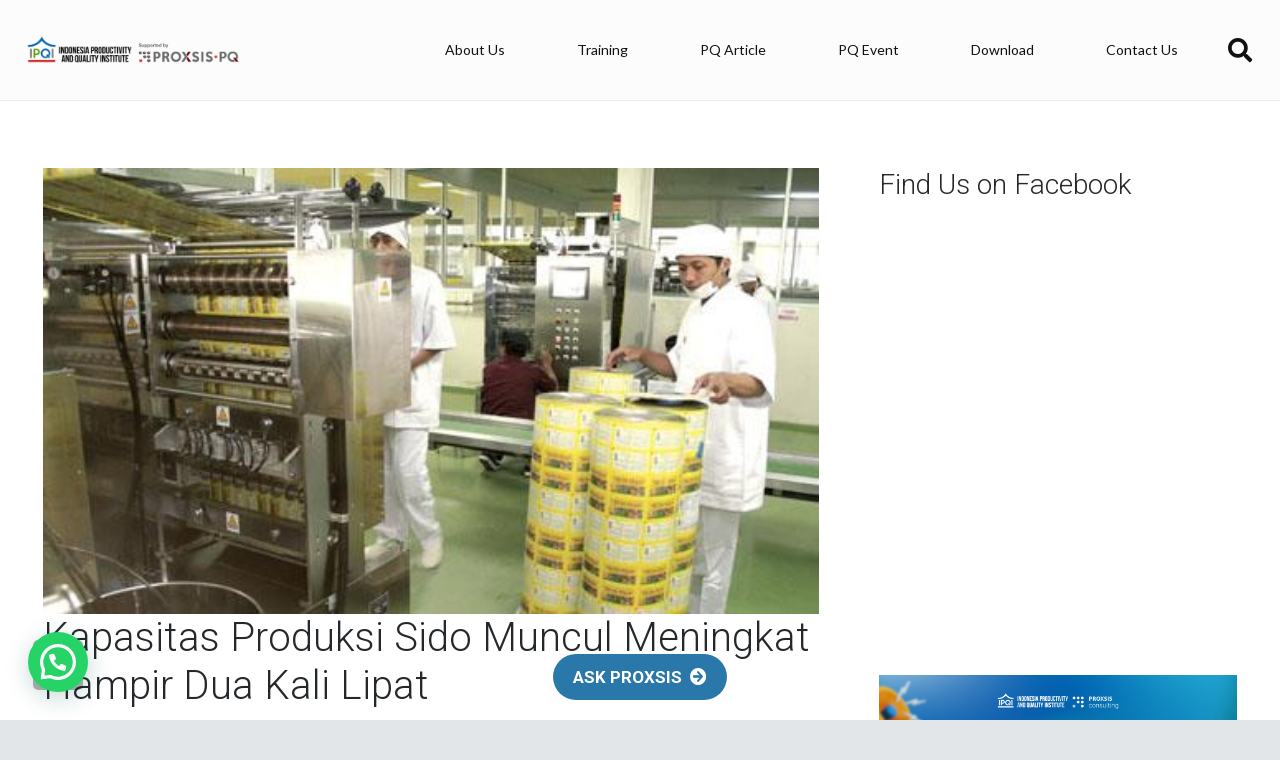

--- FILE ---
content_type: text/html; charset=UTF-8
request_url: https://ipqi.org/kapasitas-produksi-sido-muncul-meningkat-hampir-dua-kali-lipat/
body_size: 36154
content:
<!DOCTYPE HTML>
<html lang="en-US">
<head>
	<meta charset="UTF-8">
	<meta name='robots' content='index, follow, max-image-preview:large, max-snippet:-1, max-video-preview:-1' />
	<style>img:is([sizes="auto" i], [sizes^="auto," i]) { contain-intrinsic-size: 3000px 1500px }</style>
	
	<!-- This site is optimized with the Yoast SEO plugin v26.7 - https://yoast.com/wordpress/plugins/seo/ -->
	<title>Kapasitas Produksi Sido Muncul Meningkat Hampir Dua Kali Lipat - IPQI</title>
	<link rel="canonical" href="https://ipqi.org/kapasitas-produksi-sido-muncul-meningkat-hampir-dua-kali-lipat/" />
	<meta property="og:locale" content="en_US" />
	<meta property="og:type" content="article" />
	<meta property="og:title" content="Kapasitas Produksi Sido Muncul Meningkat Hampir Dua Kali Lipat - IPQI" />
	<meta property="og:description" content="PT Industri Jamu dan Farmasi Sido Muncul Tbk (SIDO) menyataka rencananya untuk membangun pabrik bahan baku yang berada di atas lahan seluas 36 hektare, yang berlokasi di Ungaran, Jawa Tengah, akan terealisasi pada awal bulan Februari 2014 ini. &#8220;Kami akan melakukan peletakan batu pertama awal Februari nanti. Tadinya itu kan kami memiliki lahan 26 hektare..." />
	<meta property="og:url" content="https://ipqi.org/kapasitas-produksi-sido-muncul-meningkat-hampir-dua-kali-lipat/" />
	<meta property="og:site_name" content="IPQI" />
	<meta property="article:publisher" content="https://www.facebook.com/ProxsisGroup" />
	<meta property="article:published_time" content="2014-01-10T03:00:19+00:00" />
	<meta property="article:modified_time" content="2014-01-10T03:00:55+00:00" />
	<meta property="og:image" content="https://ipqi.org/wp-content/uploads/2014/01/thumb_Sido_Muncul_Pabrik_Jamu_Proses_Produksi_02_SY_1.jpg" />
	<meta property="og:image:width" content="470" />
	<meta property="og:image:height" content="270" />
	<meta property="og:image:type" content="image/jpeg" />
	<meta name="author" content="angga" />
	<meta name="twitter:card" content="summary_large_image" />
	<meta name="twitter:creator" content="@Quality_Academy" />
	<meta name="twitter:site" content="@Quality_Academy" />
	<meta name="twitter:label1" content="Written by" />
	<meta name="twitter:data1" content="angga" />
	<meta name="twitter:label2" content="Est. reading time" />
	<meta name="twitter:data2" content="1 minute" />
	<script type="application/ld+json" class="yoast-schema-graph">{"@context":"https://schema.org","@graph":[{"@type":"Article","@id":"https://ipqi.org/kapasitas-produksi-sido-muncul-meningkat-hampir-dua-kali-lipat/#article","isPartOf":{"@id":"https://ipqi.org/kapasitas-produksi-sido-muncul-meningkat-hampir-dua-kali-lipat/"},"author":{"name":"angga","@id":"https://ipqi.org/#/schema/person/499111b07bf00354a4e988964ecb3db2"},"headline":"Kapasitas Produksi Sido Muncul Meningkat Hampir Dua Kali Lipat","datePublished":"2014-01-10T03:00:19+00:00","dateModified":"2014-01-10T03:00:55+00:00","mainEntityOfPage":{"@id":"https://ipqi.org/kapasitas-produksi-sido-muncul-meningkat-hampir-dua-kali-lipat/"},"wordCount":195,"commentCount":0,"image":{"@id":"https://ipqi.org/kapasitas-produksi-sido-muncul-meningkat-hampir-dua-kali-lipat/#primaryimage"},"thumbnailUrl":"https://ipqi.org/wp-content/uploads/2014/01/thumb_Sido_Muncul_Pabrik_Jamu_Proses_Produksi_02_SY_1.jpg","keywords":["kapasitas produksi","produksi","produksi meningkat"],"articleSection":["PQ News"],"inLanguage":"en-US","potentialAction":[{"@type":"CommentAction","name":"Comment","target":["https://ipqi.org/kapasitas-produksi-sido-muncul-meningkat-hampir-dua-kali-lipat/#respond"]}]},{"@type":"WebPage","@id":"https://ipqi.org/kapasitas-produksi-sido-muncul-meningkat-hampir-dua-kali-lipat/","url":"https://ipqi.org/kapasitas-produksi-sido-muncul-meningkat-hampir-dua-kali-lipat/","name":"Kapasitas Produksi Sido Muncul Meningkat Hampir Dua Kali Lipat - IPQI","isPartOf":{"@id":"https://ipqi.org/#website"},"primaryImageOfPage":{"@id":"https://ipqi.org/kapasitas-produksi-sido-muncul-meningkat-hampir-dua-kali-lipat/#primaryimage"},"image":{"@id":"https://ipqi.org/kapasitas-produksi-sido-muncul-meningkat-hampir-dua-kali-lipat/#primaryimage"},"thumbnailUrl":"https://ipqi.org/wp-content/uploads/2014/01/thumb_Sido_Muncul_Pabrik_Jamu_Proses_Produksi_02_SY_1.jpg","datePublished":"2014-01-10T03:00:19+00:00","dateModified":"2014-01-10T03:00:55+00:00","author":{"@id":"https://ipqi.org/#/schema/person/499111b07bf00354a4e988964ecb3db2"},"breadcrumb":{"@id":"https://ipqi.org/kapasitas-produksi-sido-muncul-meningkat-hampir-dua-kali-lipat/#breadcrumb"},"inLanguage":"en-US","potentialAction":[{"@type":"ReadAction","target":["https://ipqi.org/kapasitas-produksi-sido-muncul-meningkat-hampir-dua-kali-lipat/"]}]},{"@type":"ImageObject","inLanguage":"en-US","@id":"https://ipqi.org/kapasitas-produksi-sido-muncul-meningkat-hampir-dua-kali-lipat/#primaryimage","url":"https://ipqi.org/wp-content/uploads/2014/01/thumb_Sido_Muncul_Pabrik_Jamu_Proses_Produksi_02_SY_1.jpg","contentUrl":"https://ipqi.org/wp-content/uploads/2014/01/thumb_Sido_Muncul_Pabrik_Jamu_Proses_Produksi_02_SY_1.jpg","width":470,"height":270},{"@type":"BreadcrumbList","@id":"https://ipqi.org/kapasitas-produksi-sido-muncul-meningkat-hampir-dua-kali-lipat/#breadcrumb","itemListElement":[{"@type":"ListItem","position":1,"name":"Home","item":"https://ipqi.org/"},{"@type":"ListItem","position":2,"name":"Kapasitas Produksi Sido Muncul Meningkat Hampir Dua Kali Lipat"}]},{"@type":"WebSite","@id":"https://ipqi.org/#website","url":"https://ipqi.org/","name":"IPQI","description":"Indonesia Productivity and Quality Institute","potentialAction":[{"@type":"SearchAction","target":{"@type":"EntryPoint","urlTemplate":"https://ipqi.org/?s={search_term_string}"},"query-input":{"@type":"PropertyValueSpecification","valueRequired":true,"valueName":"search_term_string"}}],"inLanguage":"en-US"},{"@type":"Person","@id":"https://ipqi.org/#/schema/person/499111b07bf00354a4e988964ecb3db2","name":"angga","image":{"@type":"ImageObject","inLanguage":"en-US","@id":"https://ipqi.org/#/schema/person/image/","url":"https://secure.gravatar.com/avatar/967208d9160a5217cfa30171591a0d2206327e22383526ac960cb0296739b1fe?s=96&r=g","contentUrl":"https://secure.gravatar.com/avatar/967208d9160a5217cfa30171591a0d2206327e22383526ac960cb0296739b1fe?s=96&r=g","caption":"angga"},"url":"https://ipqi.org/author/angga/"}]}</script>
	<!-- / Yoast SEO plugin. -->


<link rel='dns-prefetch' href='//ipqi.org' />
<link rel='dns-prefetch' href='//fonts.googleapis.com' />
<link rel="alternate" type="application/rss+xml" title="IPQI &raquo; Feed" href="https://ipqi.org/feed/" />
<link rel="alternate" type="application/rss+xml" title="IPQI &raquo; Comments Feed" href="https://ipqi.org/comments/feed/" />
<link rel="alternate" type="application/rss+xml" title="IPQI &raquo; Kapasitas Produksi Sido Muncul Meningkat Hampir Dua Kali Lipat Comments Feed" href="https://ipqi.org/kapasitas-produksi-sido-muncul-meningkat-hampir-dua-kali-lipat/feed/" />
<link rel="canonical" href="https://ipqi.org/kapasitas-produksi-sido-muncul-meningkat-hampir-dua-kali-lipat" />
<meta name="viewport" content="width=device-width, initial-scale=1">
<meta name="SKYPE_TOOLBAR" content="SKYPE_TOOLBAR_PARSER_COMPATIBLE">
<meta name="theme-color" content="#f5f5f5">
<meta property="og:title" content="Kapasitas Produksi Sido Muncul Meningkat Hampir Dua Kali Lipat - IPQI">
<meta property="og:url" content="https://ipqi.org/kapasitas-produksi-sido-muncul-meningkat-hampir-dua-kali-lipat">
<meta property="og:locale" content="en_US">
<meta property="og:site_name" content="IPQI">
<meta property="og:type" content="article">
<meta property="og:image" content="https://ipqi.org/wp-content/uploads/2014/01/thumb_Sido_Muncul_Pabrik_Jamu_Proses_Produksi_02_SY_1.jpg" itemprop="image">
<script>
window._wpemojiSettings = {"baseUrl":"https:\/\/s.w.org\/images\/core\/emoji\/16.0.1\/72x72\/","ext":".png","svgUrl":"https:\/\/s.w.org\/images\/core\/emoji\/16.0.1\/svg\/","svgExt":".svg","source":{"wpemoji":"https:\/\/ipqi.org\/wp-includes\/js\/wp-emoji.js?ver=6.8.3","twemoji":"https:\/\/ipqi.org\/wp-includes\/js\/twemoji.js?ver=6.8.3"}};
/**
 * @output wp-includes/js/wp-emoji-loader.js
 */

/**
 * Emoji Settings as exported in PHP via _print_emoji_detection_script().
 * @typedef WPEmojiSettings
 * @type {object}
 * @property {?object} source
 * @property {?string} source.concatemoji
 * @property {?string} source.twemoji
 * @property {?string} source.wpemoji
 * @property {?boolean} DOMReady
 * @property {?Function} readyCallback
 */

/**
 * Support tests.
 * @typedef SupportTests
 * @type {object}
 * @property {?boolean} flag
 * @property {?boolean} emoji
 */

/**
 * IIFE to detect emoji support and load Twemoji if needed.
 *
 * @param {Window} window
 * @param {Document} document
 * @param {WPEmojiSettings} settings
 */
( function wpEmojiLoader( window, document, settings ) {
	if ( typeof Promise === 'undefined' ) {
		return;
	}

	var sessionStorageKey = 'wpEmojiSettingsSupports';
	var tests = [ 'flag', 'emoji' ];

	/**
	 * Checks whether the browser supports offloading to a Worker.
	 *
	 * @since 6.3.0
	 *
	 * @private
	 *
	 * @returns {boolean}
	 */
	function supportsWorkerOffloading() {
		return (
			typeof Worker !== 'undefined' &&
			typeof OffscreenCanvas !== 'undefined' &&
			typeof URL !== 'undefined' &&
			URL.createObjectURL &&
			typeof Blob !== 'undefined'
		);
	}

	/**
	 * @typedef SessionSupportTests
	 * @type {object}
	 * @property {number} timestamp
	 * @property {SupportTests} supportTests
	 */

	/**
	 * Get support tests from session.
	 *
	 * @since 6.3.0
	 *
	 * @private
	 *
	 * @returns {?SupportTests} Support tests, or null if not set or older than 1 week.
	 */
	function getSessionSupportTests() {
		try {
			/** @type {SessionSupportTests} */
			var item = JSON.parse(
				sessionStorage.getItem( sessionStorageKey )
			);
			if (
				typeof item === 'object' &&
				typeof item.timestamp === 'number' &&
				new Date().valueOf() < item.timestamp + 604800 && // Note: Number is a week in seconds.
				typeof item.supportTests === 'object'
			) {
				return item.supportTests;
			}
		} catch ( e ) {}
		return null;
	}

	/**
	 * Persist the supports in session storage.
	 *
	 * @since 6.3.0
	 *
	 * @private
	 *
	 * @param {SupportTests} supportTests Support tests.
	 */
	function setSessionSupportTests( supportTests ) {
		try {
			/** @type {SessionSupportTests} */
			var item = {
				supportTests: supportTests,
				timestamp: new Date().valueOf()
			};

			sessionStorage.setItem(
				sessionStorageKey,
				JSON.stringify( item )
			);
		} catch ( e ) {}
	}

	/**
	 * Checks if two sets of Emoji characters render the same visually.
	 *
	 * This is used to determine if the browser is rendering an emoji with multiple data points
	 * correctly. set1 is the emoji in the correct form, using a zero-width joiner. set2 is the emoji
	 * in the incorrect form, using a zero-width space. If the two sets render the same, then the browser
	 * does not support the emoji correctly.
	 *
	 * This function may be serialized to run in a Worker. Therefore, it cannot refer to variables from the containing
	 * scope. Everything must be passed by parameters.
	 *
	 * @since 4.9.0
	 *
	 * @private
	 *
	 * @param {CanvasRenderingContext2D} context 2D Context.
	 * @param {string} set1 Set of Emoji to test.
	 * @param {string} set2 Set of Emoji to test.
	 *
	 * @return {boolean} True if the two sets render the same.
	 */
	function emojiSetsRenderIdentically( context, set1, set2 ) {
		// Cleanup from previous test.
		context.clearRect( 0, 0, context.canvas.width, context.canvas.height );
		context.fillText( set1, 0, 0 );
		var rendered1 = new Uint32Array(
			context.getImageData(
				0,
				0,
				context.canvas.width,
				context.canvas.height
			).data
		);

		// Cleanup from previous test.
		context.clearRect( 0, 0, context.canvas.width, context.canvas.height );
		context.fillText( set2, 0, 0 );
		var rendered2 = new Uint32Array(
			context.getImageData(
				0,
				0,
				context.canvas.width,
				context.canvas.height
			).data
		);

		return rendered1.every( function ( rendered2Data, index ) {
			return rendered2Data === rendered2[ index ];
		} );
	}

	/**
	 * Checks if the center point of a single emoji is empty.
	 *
	 * This is used to determine if the browser is rendering an emoji with a single data point
	 * correctly. The center point of an incorrectly rendered emoji will be empty. A correctly
	 * rendered emoji will have a non-zero value at the center point.
	 *
	 * This function may be serialized to run in a Worker. Therefore, it cannot refer to variables from the containing
	 * scope. Everything must be passed by parameters.
	 *
	 * @since 6.8.2
	 *
	 * @private
	 *
	 * @param {CanvasRenderingContext2D} context 2D Context.
	 * @param {string} emoji Emoji to test.
	 *
	 * @return {boolean} True if the center point is empty.
	 */
	function emojiRendersEmptyCenterPoint( context, emoji ) {
		// Cleanup from previous test.
		context.clearRect( 0, 0, context.canvas.width, context.canvas.height );
		context.fillText( emoji, 0, 0 );

		// Test if the center point (16, 16) is empty (0,0,0,0).
		var centerPoint = context.getImageData(16, 16, 1, 1);
		for ( var i = 0; i < centerPoint.data.length; i++ ) {
			if ( centerPoint.data[ i ] !== 0 ) {
				// Stop checking the moment it's known not to be empty.
				return false;
			}
		}

		return true;
	}

	/**
	 * Determines if the browser properly renders Emoji that Twemoji can supplement.
	 *
	 * This function may be serialized to run in a Worker. Therefore, it cannot refer to variables from the containing
	 * scope. Everything must be passed by parameters.
	 *
	 * @since 4.2.0
	 *
	 * @private
	 *
	 * @param {CanvasRenderingContext2D} context 2D Context.
	 * @param {string} type Whether to test for support of "flag" or "emoji".
	 * @param {Function} emojiSetsRenderIdentically Reference to emojiSetsRenderIdentically function, needed due to minification.
	 * @param {Function} emojiRendersEmptyCenterPoint Reference to emojiRendersEmptyCenterPoint function, needed due to minification.
	 *
	 * @return {boolean} True if the browser can render emoji, false if it cannot.
	 */
	function browserSupportsEmoji( context, type, emojiSetsRenderIdentically, emojiRendersEmptyCenterPoint ) {
		var isIdentical;

		switch ( type ) {
			case 'flag':
				/*
				 * Test for Transgender flag compatibility. Added in Unicode 13.
				 *
				 * To test for support, we try to render it, and compare the rendering to how it would look if
				 * the browser doesn't render it correctly (white flag emoji + transgender symbol).
				 */
				isIdentical = emojiSetsRenderIdentically(
					context,
					'\uD83C\uDFF3\uFE0F\u200D\u26A7\uFE0F', // as a zero-width joiner sequence
					'\uD83C\uDFF3\uFE0F\u200B\u26A7\uFE0F' // separated by a zero-width space
				);

				if ( isIdentical ) {
					return false;
				}

				/*
				 * Test for Sark flag compatibility. This is the least supported of the letter locale flags,
				 * so gives us an easy test for full support.
				 *
				 * To test for support, we try to render it, and compare the rendering to how it would look if
				 * the browser doesn't render it correctly ([C] + [Q]).
				 */
				isIdentical = emojiSetsRenderIdentically(
					context,
					'\uD83C\uDDE8\uD83C\uDDF6', // as the sequence of two code points
					'\uD83C\uDDE8\u200B\uD83C\uDDF6' // as the two code points separated by a zero-width space
				);

				if ( isIdentical ) {
					return false;
				}

				/*
				 * Test for English flag compatibility. England is a country in the United Kingdom, it
				 * does not have a two letter locale code but rather a five letter sub-division code.
				 *
				 * To test for support, we try to render it, and compare the rendering to how it would look if
				 * the browser doesn't render it correctly (black flag emoji + [G] + [B] + [E] + [N] + [G]).
				 */
				isIdentical = emojiSetsRenderIdentically(
					context,
					// as the flag sequence
					'\uD83C\uDFF4\uDB40\uDC67\uDB40\uDC62\uDB40\uDC65\uDB40\uDC6E\uDB40\uDC67\uDB40\uDC7F',
					// with each code point separated by a zero-width space
					'\uD83C\uDFF4\u200B\uDB40\uDC67\u200B\uDB40\uDC62\u200B\uDB40\uDC65\u200B\uDB40\uDC6E\u200B\uDB40\uDC67\u200B\uDB40\uDC7F'
				);

				return ! isIdentical;
			case 'emoji':
				/*
				 * Does Emoji 16.0 cause the browser to go splat?
				 *
				 * To test for Emoji 16.0 support, try to render a new emoji: Splatter.
				 *
				 * The splatter emoji is a single code point emoji. Testing for browser support
				 * required testing the center point of the emoji to see if it is empty.
				 *
				 * 0xD83E 0xDEDF (\uD83E\uDEDF) == 🫟 Splatter.
				 *
				 * When updating this test, please ensure that the emoji is either a single code point
				 * or switch to using the emojiSetsRenderIdentically function and testing with a zero-width
				 * joiner vs a zero-width space.
				 */
				var notSupported = emojiRendersEmptyCenterPoint( context, '\uD83E\uDEDF' );
				return ! notSupported;
		}

		return false;
	}

	/**
	 * Checks emoji support tests.
	 *
	 * This function may be serialized to run in a Worker. Therefore, it cannot refer to variables from the containing
	 * scope. Everything must be passed by parameters.
	 *
	 * @since 6.3.0
	 *
	 * @private
	 *
	 * @param {string[]} tests Tests.
	 * @param {Function} browserSupportsEmoji Reference to browserSupportsEmoji function, needed due to minification.
	 * @param {Function} emojiSetsRenderIdentically Reference to emojiSetsRenderIdentically function, needed due to minification.
	 * @param {Function} emojiRendersEmptyCenterPoint Reference to emojiRendersEmptyCenterPoint function, needed due to minification.
	 *
	 * @return {SupportTests} Support tests.
	 */
	function testEmojiSupports( tests, browserSupportsEmoji, emojiSetsRenderIdentically, emojiRendersEmptyCenterPoint ) {
		var canvas;
		if (
			typeof WorkerGlobalScope !== 'undefined' &&
			self instanceof WorkerGlobalScope
		) {
			canvas = new OffscreenCanvas( 300, 150 ); // Dimensions are default for HTMLCanvasElement.
		} else {
			canvas = document.createElement( 'canvas' );
		}

		var context = canvas.getContext( '2d', { willReadFrequently: true } );

		/*
		 * Chrome on OS X added native emoji rendering in M41. Unfortunately,
		 * it doesn't work when the font is bolder than 500 weight. So, we
		 * check for bold rendering support to avoid invisible emoji in Chrome.
		 */
		context.textBaseline = 'top';
		context.font = '600 32px Arial';

		var supports = {};
		tests.forEach( function ( test ) {
			supports[ test ] = browserSupportsEmoji( context, test, emojiSetsRenderIdentically, emojiRendersEmptyCenterPoint );
		} );
		return supports;
	}

	/**
	 * Adds a script to the head of the document.
	 *
	 * @ignore
	 *
	 * @since 4.2.0
	 *
	 * @param {string} src The url where the script is located.
	 *
	 * @return {void}
	 */
	function addScript( src ) {
		var script = document.createElement( 'script' );
		script.src = src;
		script.defer = true;
		document.head.appendChild( script );
	}

	settings.supports = {
		everything: true,
		everythingExceptFlag: true
	};

	// Create a promise for DOMContentLoaded since the worker logic may finish after the event has fired.
	var domReadyPromise = new Promise( function ( resolve ) {
		document.addEventListener( 'DOMContentLoaded', resolve, {
			once: true
		} );
	} );

	// Obtain the emoji support from the browser, asynchronously when possible.
	new Promise( function ( resolve ) {
		var supportTests = getSessionSupportTests();
		if ( supportTests ) {
			resolve( supportTests );
			return;
		}

		if ( supportsWorkerOffloading() ) {
			try {
				// Note that the functions are being passed as arguments due to minification.
				var workerScript =
					'postMessage(' +
					testEmojiSupports.toString() +
					'(' +
					[
						JSON.stringify( tests ),
						browserSupportsEmoji.toString(),
						emojiSetsRenderIdentically.toString(),
						emojiRendersEmptyCenterPoint.toString()
					].join( ',' ) +
					'));';
				var blob = new Blob( [ workerScript ], {
					type: 'text/javascript'
				} );
				var worker = new Worker( URL.createObjectURL( blob ), { name: 'wpTestEmojiSupports' } );
				worker.onmessage = function ( event ) {
					supportTests = event.data;
					setSessionSupportTests( supportTests );
					worker.terminate();
					resolve( supportTests );
				};
				return;
			} catch ( e ) {}
		}

		supportTests = testEmojiSupports( tests, browserSupportsEmoji, emojiSetsRenderIdentically, emojiRendersEmptyCenterPoint );
		setSessionSupportTests( supportTests );
		resolve( supportTests );
	} )
		// Once the browser emoji support has been obtained from the session, finalize the settings.
		.then( function ( supportTests ) {
			/*
			 * Tests the browser support for flag emojis and other emojis, and adjusts the
			 * support settings accordingly.
			 */
			for ( var test in supportTests ) {
				settings.supports[ test ] = supportTests[ test ];

				settings.supports.everything =
					settings.supports.everything && settings.supports[ test ];

				if ( 'flag' !== test ) {
					settings.supports.everythingExceptFlag =
						settings.supports.everythingExceptFlag &&
						settings.supports[ test ];
				}
			}

			settings.supports.everythingExceptFlag =
				settings.supports.everythingExceptFlag &&
				! settings.supports.flag;

			// Sets DOMReady to false and assigns a ready function to settings.
			settings.DOMReady = false;
			settings.readyCallback = function () {
				settings.DOMReady = true;
			};
		} )
		.then( function () {
			return domReadyPromise;
		} )
		.then( function () {
			// When the browser can not render everything we need to load a polyfill.
			if ( ! settings.supports.everything ) {
				settings.readyCallback();

				var src = settings.source || {};

				if ( src.concatemoji ) {
					addScript( src.concatemoji );
				} else if ( src.wpemoji && src.twemoji ) {
					addScript( src.twemoji );
					addScript( src.wpemoji );
				}
			}
		} );
} )( window, document, window._wpemojiSettings );
</script>
<!-- ipqi.org is managing ads with Advanced Ads 2.0.16 – https://wpadvancedads.com/ --><script id="advads-ready">
			/**
 * Wait for the page to be ready before firing JS.
 *
 * @param {function} callback - A callable function to be executed.
 * @param {string} [requestedState=complete] - document.readyState to wait for. Defaults to 'complete', can be 'interactive'.
 */
window.advanced_ads_ready = function ( callback, requestedState ) {
	requestedState = requestedState || 'complete';
	var checkState = function ( state ) {
		return requestedState === 'interactive' ? state !== 'loading' : state === 'complete';
	};

	// If we have reached the correct state, fire the callback.
	if ( checkState( document.readyState ) ) {
		callback();
		return;
	}
	// We are not yet in the correct state, attach an event handler, only fire once if the requested state is 'interactive'.
	document.addEventListener( 'readystatechange', function ( event ) {
		if ( checkState( event.target.readyState ) ) {
			callback();
		}
	}, {once: requestedState === 'interactive'} );
};

window.advanced_ads_ready_queue = window.advanced_ads_ready_queue || [];
		</script>
		<link rel='stylesheet' id='mec-select2-style-css' href='https://ipqi.org/wp-content/plugins/modern-events-calendar-lite/assets/packages/select2/select2.min.css?ver=7.27.0' media='all' />
<link rel='stylesheet' id='mec-font-icons-css' href='https://ipqi.org/wp-content/plugins/modern-events-calendar-lite/assets/css/iconfonts.css?ver=7.27.0' media='all' />
<link rel='stylesheet' id='mec-frontend-style-css' href='https://ipqi.org/wp-content/plugins/modern-events-calendar-lite/assets/css/frontend.min.css?ver=7.27.0' media='all' />
<link rel='stylesheet' id='mec-tooltip-style-css' href='https://ipqi.org/wp-content/plugins/modern-events-calendar-lite/assets/packages/tooltip/tooltip.css?ver=7.27.0' media='all' />
<link rel='stylesheet' id='mec-tooltip-shadow-style-css' href='https://ipqi.org/wp-content/plugins/modern-events-calendar-lite/assets/packages/tooltip/tooltipster-sideTip-shadow.min.css?ver=7.27.0' media='all' />
<link rel='stylesheet' id='featherlight-css' href='https://ipqi.org/wp-content/plugins/modern-events-calendar-lite/assets/packages/featherlight/featherlight.css?ver=7.27.0' media='all' />
<link rel='stylesheet' id='mec-lity-style-css' href='https://ipqi.org/wp-content/plugins/modern-events-calendar-lite/assets/packages/lity/lity.min.css?ver=7.27.0' media='all' />
<link rel='stylesheet' id='mec-general-calendar-style-css' href='https://ipqi.org/wp-content/plugins/modern-events-calendar-lite/assets/css/mec-general-calendar.css?ver=7.27.0' media='all' />
<link rel='stylesheet' id='fluentform-elementor-widget-css' href='https://ipqi.org/wp-content/plugins/fluentform/assets/css/fluent-forms-elementor-widget.css?ver=6.1.14' media='all' />
<style id='wp-emoji-styles-inline-css'>

	img.wp-smiley, img.emoji {
		display: inline !important;
		border: none !important;
		box-shadow: none !important;
		height: 1em !important;
		width: 1em !important;
		margin: 0 0.07em !important;
		vertical-align: -0.1em !important;
		background: none !important;
		padding: 0 !important;
	}
</style>
<link rel='stylesheet' id='contact-form-7-css' href='https://ipqi.org/wp-content/plugins/contact-form-7/includes/css/styles.css?ver=6.1.4' media='all' />
<link rel='stylesheet' id='kk-star-ratings-css' href='https://ipqi.org/wp-content/plugins/kk-star-ratings/src/core/public/css/kk-star-ratings.min.css?ver=5.4.10.3' media='all' />
<style id='woocommerce-inline-inline-css'>
.woocommerce form .form-row .required { visibility: visible; }
</style>
<link rel='stylesheet' id='wpcf7-redirect-script-frontend-css' href='https://ipqi.org/wp-content/plugins/wpcf7-redirect/build/assets/frontend-script.css?ver=2c532d7e2be36f6af233' media='all' />
<link rel='stylesheet' id='wa_order_style-css' href='https://ipqi.org/wp-content/plugins/oneclick-whatsapp-order/assets/css/main-style.css?ver=1.1.0' media='all' />
<link rel='stylesheet' id='ez-toc-css' href='https://ipqi.org/wp-content/plugins/easy-table-of-contents/assets/css/screen.css?ver=2.0.80' media='all' />
<style id='ez-toc-inline-css'>
div#ez-toc-container .ez-toc-title {font-size: 120%;}div#ez-toc-container .ez-toc-title {font-weight: 500;}div#ez-toc-container ul li , div#ez-toc-container ul li a {font-size: 95%;}div#ez-toc-container ul li , div#ez-toc-container ul li a {font-weight: 500;}div#ez-toc-container nav ul ul li {font-size: 90%;}.ez-toc-box-title {font-weight: bold; margin-bottom: 10px; text-align: center; text-transform: uppercase; letter-spacing: 1px; color: #666; padding-bottom: 5px;position:absolute;top:-4%;left:5%;background-color: inherit;transition: top 0.3s ease;}.ez-toc-box-title.toc-closed {top:-25%;}
.ez-toc-container-direction {direction: ltr;}.ez-toc-counter ul{counter-reset: item ;}.ez-toc-counter nav ul li a::before {content: counters(item, '.', decimal) '. ';display: inline-block;counter-increment: item;flex-grow: 0;flex-shrink: 0;margin-right: .2em; float: left; }.ez-toc-widget-direction {direction: ltr;}.ez-toc-widget-container ul{counter-reset: item ;}.ez-toc-widget-container nav ul li a::before {content: counters(item, '.', decimal) '. ';display: inline-block;counter-increment: item;flex-grow: 0;flex-shrink: 0;margin-right: .2em; float: left; }
</style>
<link rel='stylesheet' id='brands-styles-css' href='https://ipqi.org/wp-content/plugins/woocommerce/assets/css/brands.css?ver=10.3.7' media='all' />
<link rel='stylesheet' id='us-fonts-css' href='https://fonts.googleapis.com/css?family=Lato%3A400%2C700%7CRoboto%3A400%2C300%2C700&#038;display=swap&#038;ver=6.8.3' media='all' />
<link rel='stylesheet' id='heateor_sss_frontend_css-css' href='https://ipqi.org/wp-content/plugins/sassy-social-share/public/css/sassy-social-share-public.css?ver=3.3.79' media='all' />
<style id='heateor_sss_frontend_css-inline-css'>
.heateor_sss_button_instagram span.heateor_sss_svg,a.heateor_sss_instagram span.heateor_sss_svg{background:radial-gradient(circle at 30% 107%,#fdf497 0,#fdf497 5%,#fd5949 45%,#d6249f 60%,#285aeb 90%)}.heateor_sss_horizontal_sharing .heateor_sss_svg,.heateor_sss_standard_follow_icons_container .heateor_sss_svg{color:#fff;border-width:0px;border-style:solid;border-color:transparent}.heateor_sss_horizontal_sharing .heateorSssTCBackground{color:#666}.heateor_sss_horizontal_sharing span.heateor_sss_svg:hover,.heateor_sss_standard_follow_icons_container span.heateor_sss_svg:hover{border-color:transparent;}.heateor_sss_vertical_sharing span.heateor_sss_svg,.heateor_sss_floating_follow_icons_container span.heateor_sss_svg{color:#fff;border-width:0px;border-style:solid;border-color:transparent;}.heateor_sss_vertical_sharing .heateorSssTCBackground{color:#666;}.heateor_sss_vertical_sharing span.heateor_sss_svg:hover,.heateor_sss_floating_follow_icons_container span.heateor_sss_svg:hover{border-color:transparent;}@media screen and (max-width:783px) {.heateor_sss_vertical_sharing{display:none!important}}
</style>
<link rel='stylesheet' id='us-style-css' href='https://ipqi.org/wp-content/themes/Impreza/css/style.min.css?ver=8.34' media='all' />
<link rel='stylesheet' id='us-woocommerce-css' href='https://ipqi.org/wp-content/themes/Impreza/common/css/plugins/woocommerce.min.css?ver=8.34' media='all' />
<link rel='stylesheet' id='boxzilla-css' href='https://ipqi.org/wp-content/plugins/boxzilla/assets/css/styles.css?ver=3.4.5' media='all' />
<link rel='stylesheet' id='bsf-Defaults-css' href='https://ipqi.org/wp-content/uploads/smile_fonts/Defaults/Defaults.css?ver=3.19.19' media='all' />
<link rel='stylesheet' id='ultimate-vc-addons-style-css' href='https://ipqi.org/wp-content/plugins/Ultimate_VC_Addons/assets/min-css/style.min.css?ver=3.19.19' media='all' />
<link rel='stylesheet' id='ultimate-vc-addons_sticky_section_css-css' href='https://ipqi.org/wp-content/plugins/Ultimate_VC_Addons/assets/min-css/sticky-section.min.css?ver=3.19.19' media='all' />
<script src="https://ipqi.org/wp-includes/js/jquery/jquery.js?ver=3.7.1" id="jquery-core-js"></script>
<script src="https://ipqi.org/wp-includes/js/jquery/jquery-migrate.js?ver=3.4.1" id="jquery-migrate-js"></script>
<script src="https://ipqi.org/wp-content/plugins/woocommerce/assets/js/jquery-blockui/jquery.blockUI.js?ver=2.7.0-wc.10.3.7" id="wc-jquery-blockui-js" defer data-wp-strategy="defer"></script>
<script id="wc-add-to-cart-js-extra">
var wc_add_to_cart_params = {"ajax_url":"\/wp-admin\/admin-ajax.php","wc_ajax_url":"\/?wc-ajax=%%endpoint%%","i18n_view_cart":"View cart","cart_url":"https:\/\/ipqi.org","is_cart":"","cart_redirect_after_add":"no"};
</script>
<script src="https://ipqi.org/wp-content/plugins/woocommerce/assets/js/frontend/add-to-cart.js?ver=10.3.7" id="wc-add-to-cart-js" defer data-wp-strategy="defer"></script>
<script src="https://ipqi.org/wp-content/plugins/woocommerce/assets/js/js-cookie/js.cookie.js?ver=2.1.4-wc.10.3.7" id="wc-js-cookie-js" defer data-wp-strategy="defer"></script>
<script id="woocommerce-js-extra">
var woocommerce_params = {"ajax_url":"\/wp-admin\/admin-ajax.php","wc_ajax_url":"\/?wc-ajax=%%endpoint%%","i18n_password_show":"Show password","i18n_password_hide":"Hide password"};
</script>
<script src="https://ipqi.org/wp-content/plugins/woocommerce/assets/js/frontend/woocommerce.js?ver=10.3.7" id="woocommerce-js" defer data-wp-strategy="defer"></script>
<script src="https://ipqi.org/wp-content/plugins/Ultimate_VC_Addons/assets/min-js/ultimate-params.min.js?ver=3.19.19" id="ultimate-vc-addons-params-js"></script>
<script></script><link rel="https://api.w.org/" href="https://ipqi.org/wp-json/" /><link rel="alternate" title="JSON" type="application/json" href="https://ipqi.org/wp-json/wp/v2/posts/7622" /><link rel="EditURI" type="application/rsd+xml" title="RSD" href="https://ipqi.org/xmlrpc.php?rsd" />
<meta name="generator" content="WordPress 6.8.3" />
<meta name="generator" content="WooCommerce 10.3.7" />
<link rel='shortlink' href='https://ipqi.org/?p=7622' />
<link rel="alternate" title="oEmbed (JSON)" type="application/json+oembed" href="https://ipqi.org/wp-json/oembed/1.0/embed?url=https%3A%2F%2Fipqi.org%2Fkapasitas-produksi-sido-muncul-meningkat-hampir-dua-kali-lipat%2F" />
<link rel="alternate" title="oEmbed (XML)" type="text/xml+oembed" href="https://ipqi.org/wp-json/oembed/1.0/embed?url=https%3A%2F%2Fipqi.org%2Fkapasitas-produksi-sido-muncul-meningkat-hampir-dua-kali-lipat%2F&#038;format=xml" />
<!-- HFCM by 99 Robots - Snippet # 5: GSC -->
<meta name="google-site-verification" content="XFHfz38dnrkyGk4DP9gaav7dyyQPOElMzz-c5363n88" />
<!-- /end HFCM by 99 Robots -->
<!-- HFCM by 99 Robots - Snippet # 6: GTM H -->
<!-- Google Tag Manager -->
<script>(function(w,d,s,l,i){w[l]=w[l]||[];w[l].push({'gtm.start':
new Date().getTime(),event:'gtm.js'});var f=d.getElementsByTagName(s)[0],
j=d.createElement(s),dl=l!='dataLayer'?'&l='+l:'';j.async=true;j.src=
'https://www.googletagmanager.com/gtm.js?id='+i+dl;f.parentNode.insertBefore(j,f);
})(window,document,'script','dataLayer','GTM-MRB8LGB');</script>
<!-- End Google Tag Manager -->
<!-- /end HFCM by 99 Robots -->
	<style>
		#sendbtn,
		#sendbtn2,
		.wa-order-button,
		.gdpr_wa_button_input,
		a.wa-order-checkout,
		a.wa-order-thankyou,
		.shortcode_wa_button,
		.shortcode_wa_button_nt,
		.floating_button {
			-webkit-box-shadow: inset 0px 4px 7px 0px rgba(0,0,0,0.25) !important;
			-moz-box-shadow: inset 0px 4px 7px 0px rgba(0,0,0,0.25) !important;
			box-shadow: inset 0px 4px 7px 0px rgba(0,0,0,0.25) !important;
		}

		#sendbtn:hover,
		#sendbtn2:hover,
		.wa-order-button:hover,
		.gdpr_wa_button_input:hover,
		a.wa-order-checkout:hover,
		a.wa-order-thankyou:hover,
		.shortcode_wa_button:hover,
		.shortcode_wa_button_nt:hover,
		.floating_button:hover {
			-webkit-box-shadow: inset 0px 4px 7px 0px rgba(0,0,0,0.25) !important;
			-moz-box-shadow: inset 0px 4px 7px 0px rgba(0,0,0,0.25) !important;
			box-shadow: inset 0px 4px 7px 0px rgba(0,0,0,0.25) !important;
		}
	</style>
		<script id="us_add_no_touch">
			if ( ! /Android|webOS|iPhone|iPad|iPod|BlackBerry|IEMobile|Opera Mini/i.test( navigator.userAgent ) ) {
				document.documentElement.classList.add( "no-touch" );
			}
		</script>
				<script id="us_color_scheme_switch_class">
			if ( document.cookie.includes( "us_color_scheme_switch_is_on=true" ) ) {
				document.documentElement.classList.add( "us-color-scheme-on" );
			}
		</script>
			<noscript><style>.woocommerce-product-gallery{ opacity: 1 !important; }</style></noscript>
	<meta name="generator" content="Elementor 3.34.1; features: additional_custom_breakpoints; settings: css_print_method-external, google_font-enabled, font_display-swap">
			<style>
				.e-con.e-parent:nth-of-type(n+4):not(.e-lazyloaded):not(.e-no-lazyload),
				.e-con.e-parent:nth-of-type(n+4):not(.e-lazyloaded):not(.e-no-lazyload) * {
					background-image: none !important;
				}
				@media screen and (max-height: 1024px) {
					.e-con.e-parent:nth-of-type(n+3):not(.e-lazyloaded):not(.e-no-lazyload),
					.e-con.e-parent:nth-of-type(n+3):not(.e-lazyloaded):not(.e-no-lazyload) * {
						background-image: none !important;
					}
				}
				@media screen and (max-height: 640px) {
					.e-con.e-parent:nth-of-type(n+2):not(.e-lazyloaded):not(.e-no-lazyload),
					.e-con.e-parent:nth-of-type(n+2):not(.e-lazyloaded):not(.e-no-lazyload) * {
						background-image: none !important;
					}
				}
			</style>
			<meta name="generator" content="Powered by WPBakery Page Builder - drag and drop page builder for WordPress."/>
<script>(()=>{var o=[],i={};["on","off","toggle","show"].forEach((l=>{i[l]=function(){o.push([l,arguments])}})),window.Boxzilla=i,window.boxzilla_queue=o})();</script><meta name="generator" content="Powered by Slider Revolution 6.6.18 - responsive, Mobile-Friendly Slider Plugin for WordPress with comfortable drag and drop interface." />
<link rel="icon" href="https://ipqi.org/wp-content/uploads/2015/09/cropped-logo-IPQI-272-32x32.png" sizes="32x32" />
<link rel="icon" href="https://ipqi.org/wp-content/uploads/2015/09/cropped-logo-IPQI-272-192x192.png" sizes="192x192" />
<link rel="apple-touch-icon" href="https://ipqi.org/wp-content/uploads/2015/09/cropped-logo-IPQI-272-180x180.png" />
<meta name="msapplication-TileImage" content="https://ipqi.org/wp-content/uploads/2015/09/cropped-logo-IPQI-272-270x270.png" />
<script>function setREVStartSize(e){
			//window.requestAnimationFrame(function() {
				window.RSIW = window.RSIW===undefined ? window.innerWidth : window.RSIW;
				window.RSIH = window.RSIH===undefined ? window.innerHeight : window.RSIH;
				try {
					var pw = document.getElementById(e.c).parentNode.offsetWidth,
						newh;
					pw = pw===0 || isNaN(pw) || (e.l=="fullwidth" || e.layout=="fullwidth") ? window.RSIW : pw;
					e.tabw = e.tabw===undefined ? 0 : parseInt(e.tabw);
					e.thumbw = e.thumbw===undefined ? 0 : parseInt(e.thumbw);
					e.tabh = e.tabh===undefined ? 0 : parseInt(e.tabh);
					e.thumbh = e.thumbh===undefined ? 0 : parseInt(e.thumbh);
					e.tabhide = e.tabhide===undefined ? 0 : parseInt(e.tabhide);
					e.thumbhide = e.thumbhide===undefined ? 0 : parseInt(e.thumbhide);
					e.mh = e.mh===undefined || e.mh=="" || e.mh==="auto" ? 0 : parseInt(e.mh,0);
					if(e.layout==="fullscreen" || e.l==="fullscreen")
						newh = Math.max(e.mh,window.RSIH);
					else{
						e.gw = Array.isArray(e.gw) ? e.gw : [e.gw];
						for (var i in e.rl) if (e.gw[i]===undefined || e.gw[i]===0) e.gw[i] = e.gw[i-1];
						e.gh = e.el===undefined || e.el==="" || (Array.isArray(e.el) && e.el.length==0)? e.gh : e.el;
						e.gh = Array.isArray(e.gh) ? e.gh : [e.gh];
						for (var i in e.rl) if (e.gh[i]===undefined || e.gh[i]===0) e.gh[i] = e.gh[i-1];
											
						var nl = new Array(e.rl.length),
							ix = 0,
							sl;
						e.tabw = e.tabhide>=pw ? 0 : e.tabw;
						e.thumbw = e.thumbhide>=pw ? 0 : e.thumbw;
						e.tabh = e.tabhide>=pw ? 0 : e.tabh;
						e.thumbh = e.thumbhide>=pw ? 0 : e.thumbh;
						for (var i in e.rl) nl[i] = e.rl[i]<window.RSIW ? 0 : e.rl[i];
						sl = nl[0];
						for (var i in nl) if (sl>nl[i] && nl[i]>0) { sl = nl[i]; ix=i;}
						var m = pw>(e.gw[ix]+e.tabw+e.thumbw) ? 1 : (pw-(e.tabw+e.thumbw)) / (e.gw[ix]);
						newh =  (e.gh[ix] * m) + (e.tabh + e.thumbh);
					}
					var el = document.getElementById(e.c);
					if (el!==null && el) el.style.height = newh+"px";
					el = document.getElementById(e.c+"_wrapper");
					if (el!==null && el) {
						el.style.height = newh+"px";
						el.style.display = "block";
					}
				} catch(e){
					console.log("Failure at Presize of Slider:" + e)
				}
			//});
		  };</script>
		<style id="wp-custom-css">
			.woocommerce .cart .quantity, .woocommerce .cart .quantity+.button{
	display:none;
}



joinchat--left .joinchat__button {
    right: auto;
    left: -10px;
}


joinchat__button {
    position: absolute;
    z-index: 2;
    bottom: 49px;
    right: 8px;
    height: var(--s);
    min-width: var(--s);
    max-width: 95vw;
    background: #25d366;
    color: inherit;
    border-radius: calc(var(--s)/2);
    box-shadow: 1px 6px 24px 0 rgba(7,94,84,.24);
    cursor: pointer;
    transition: background-color .2s linear;
}


.w-toplink.pos_left {
    left: 18px;
    bottom: 90px;
}		</style>
		<noscript><style> .wpb_animate_when_almost_visible { opacity: 1; }</style></noscript><style>:root,::before,::after{--mec-color-skin: #40d9f1;--mec-color-skin-rgba-1: rgba(64, 217, 241, .25);--mec-color-skin-rgba-2: rgba(64, 217, 241, .5);--mec-color-skin-rgba-3: rgba(64, 217, 241, .75);--mec-color-skin-rgba-4: rgba(64, 217, 241, .11);--mec-primary-border-radius: ;--mec-secondary-border-radius: ;--mec-container-normal-width: 1196px;--mec-container-large-width: 1690px;--mec-fes-main-color: #40d9f1;--mec-fes-main-color-rgba-1: rgba(64, 217, 241, 0.12);--mec-fes-main-color-rgba-2: rgba(64, 217, 241, 0.23);--mec-fes-main-color-rgba-3: rgba(64, 217, 241, 0.03);--mec-fes-main-color-rgba-4: rgba(64, 217, 241, 0.3);--mec-fes-main-color-rgba-5: rgb(64 217 241 / 7%);--mec-fes-main-color-rgba-6: rgba(64, 217, 241, 0.2);</style>		<style id="us-icon-fonts">@font-face{font-display:block;font-style:normal;font-family:"fontawesome";font-weight:900;src:url("https://ipqi.org/wp-content/themes/Impreza/fonts/fa-solid-900.woff2?ver=8.34") format("woff2")}.fas{font-family:"fontawesome";font-weight:900}@font-face{font-display:block;font-style:normal;font-family:"fontawesome";font-weight:400;src:url("https://ipqi.org/wp-content/themes/Impreza/fonts/fa-regular-400.woff2?ver=8.34") format("woff2")}.far{font-family:"fontawesome";font-weight:400}@font-face{font-display:block;font-style:normal;font-family:"fontawesome";font-weight:300;src:url("https://ipqi.org/wp-content/themes/Impreza/fonts/fa-light-300.woff2?ver=8.34") format("woff2")}.fal{font-family:"fontawesome";font-weight:300}@font-face{font-display:block;font-style:normal;font-family:"Font Awesome 5 Duotone";font-weight:900;src:url("https://ipqi.org/wp-content/themes/Impreza/fonts/fa-duotone-900.woff2?ver=8.34") format("woff2")}.fad{font-family:"Font Awesome 5 Duotone";font-weight:900}.fad{position:relative}.fad:before{position:absolute}.fad:after{opacity:0.4}@font-face{font-display:block;font-style:normal;font-family:"Font Awesome 5 Brands";font-weight:400;src:url("https://ipqi.org/wp-content/themes/Impreza/fonts/fa-brands-400.woff2?ver=8.34") format("woff2")}.fab{font-family:"Font Awesome 5 Brands";font-weight:400}@font-face{font-display:block;font-style:normal;font-family:"Material Icons";font-weight:400;src:url("https://ipqi.org/wp-content/themes/Impreza/fonts/material-icons.woff2?ver=8.34") format("woff2")}.material-icons{font-family:"Material Icons";font-weight:400}</style>
				<style id="us-theme-options-css">:root{--color-header-middle-bg:#fcfcfc;--color-header-middle-bg-grad:#fcfcfc;--color-header-middle-text:#121112;--color-header-middle-text-hover:#2A77A9;--color-header-transparent-bg:transparent;--color-header-transparent-bg-grad:transparent;--color-header-transparent-text:#000000;--color-header-transparent-text-hover:#2A77A9;--color-chrome-toolbar:#f5f5f5;--color-header-top-bg:#25282b;--color-header-top-bg-grad:#25282b;--color-header-top-text:#c2c4c5;--color-header-top-text-hover:#2A77A9;--color-header-top-transparent-bg:rgba(0,0,0,0.2);--color-header-top-transparent-bg-grad:rgba(0,0,0,0.2);--color-header-top-transparent-text:rgba(255,255,255,0.66);--color-header-top-transparent-text-hover:#fff;--color-content-bg:#ffffff;--color-content-bg-grad:#ffffff;--color-content-bg-alt:#edf0f2;--color-content-bg-alt-grad:#edf0f2;--color-content-border:#e1e5e8;--color-content-heading:#25282b;--color-content-heading-grad:#25282b;--color-content-text:#363b3f;--color-content-link:#ab2b22;--color-content-link-hover:#9e534d;--color-content-primary:#2A77A9;--color-content-primary-grad:#2A77A9;--color-content-secondary:#69a8bb;--color-content-secondary-grad:#69a8bb;--color-content-faded:#999c9f;--color-content-overlay:rgba(0,0,0,0.75);--color-content-overlay-grad:rgba(0,0,0,0.75);--color-alt-content-bg:#edf0f2;--color-alt-content-bg-grad:#edf0f2;--color-alt-content-bg-alt:#ffffff;--color-alt-content-bg-alt-grad:#ffffff;--color-alt-content-border:#d7dde0;--color-alt-content-heading:#25282b;--color-alt-content-heading-grad:#25282b;--color-alt-content-text:#363b3f;--color-alt-content-link:#e14d43;--color-alt-content-link-hover:#69a8bb;--color-alt-content-primary:#2A77A9;--color-alt-content-primary-grad:#2A77A9;--color-alt-content-secondary:#69a8bb;--color-alt-content-secondary-grad:#69a8bb;--color-alt-content-faded:#999c9f;--color-alt-content-overlay:#e95095;--color-alt-content-overlay-grad:linear-gradient(135deg,#e95095,rgba(233,80,149,0.75));--color-footer-bg:#25282b;--color-footer-bg-grad:#25282b;--color-footer-bg-alt:#2f3438;--color-footer-bg-alt-grad:#2f3438;--color-footer-border:#363b3f;--color-footer-heading:#ccc;--color-footer-heading-grad:#ccc;--color-footer-text:#7a7f83;--color-footer-link:#c2c4c5;--color-footer-link-hover:#69a8bb;--color-subfooter-bg:#363b3f;--color-subfooter-bg-grad:#363b3f;--color-subfooter-bg-alt:#2f3438;--color-subfooter-bg-alt-grad:#2f3438;--color-subfooter-border:#494e52;--color-subfooter-heading:#ccc;--color-subfooter-heading-grad:#ccc;--color-subfooter-text:#999c9f;--color-subfooter-link:#c2c4c5;--color-subfooter-link-hover:#69a8bb;--color-content-primary-faded:rgba(42,119,169,0.15);--box-shadow:0 5px 15px rgba(0,0,0,.15);--box-shadow-up:0 -5px 15px rgba(0,0,0,.15);--site-canvas-width:1240px;--site-content-width:1200px;--site-sidebar-width:29.98%;--text-block-margin-bottom:0rem}:root{--font-family:Roboto,sans-serif;--font-size:17px;--line-height:24px;--font-weight:300;--bold-font-weight:700;--h1-font-family:inherit;--h1-font-size:40px;--h1-line-height:1.2;--h1-font-weight:300;--h1-bold-font-weight:700;--h1-text-transform:none;--h1-font-style:normal;--h1-letter-spacing:0;--h1-margin-bottom:0.6em;--h2-font-family:var(--h1-font-family);--h2-font-size:36px;--h2-line-height:1.2;--h2-font-weight:var(--h1-font-weight);--h2-bold-font-weight:var(--h1-bold-font-weight);--h2-text-transform:var(--h1-text-transform);--h2-font-style:var(--h1-font-style);--h2-letter-spacing:0;--h2-margin-bottom:0.6em;--h3-font-family:var(--h1-font-family);--h3-font-size:32px;--h3-line-height:1.2;--h3-font-weight:var(--h1-font-weight);--h3-bold-font-weight:var(--h1-bold-font-weight);--h3-text-transform:var(--h1-text-transform);--h3-font-style:var(--h1-font-style);--h3-letter-spacing:0;--h3-margin-bottom:0.6em;--h4-font-family:var(--h1-font-family);--h4-font-size:28px;--h4-line-height:1.2;--h4-font-weight:var(--h1-font-weight);--h4-bold-font-weight:var(--h1-bold-font-weight);--h4-text-transform:var(--h1-text-transform);--h4-font-style:var(--h1-font-style);--h4-letter-spacing:0;--h4-margin-bottom:0.6em;--h5-font-family:var(--h1-font-family);--h5-font-size:24px;--h5-line-height:1.2;--h5-font-weight:var(--h1-font-weight);--h5-bold-font-weight:var(--h1-bold-font-weight);--h5-text-transform:var(--h1-text-transform);--h5-font-style:var(--h1-font-style);--h5-letter-spacing:0;--h5-margin-bottom:0.6em;--h6-font-family:var(--h1-font-family);--h6-font-size:20px;--h6-line-height:1.2;--h6-font-weight:var(--h1-font-weight);--h6-bold-font-weight:var(--h1-bold-font-weight);--h6-text-transform:var(--h1-text-transform);--h6-font-style:var(--h1-font-style);--h6-letter-spacing:0;--h6-margin-bottom:0.6em}@media (max-width:600px){:root{--line-height:27px;--h1-font-size:36px;--h2-font-size:32px;--h3-font-size:28px;--h4-font-size:24px;--h5-font-size:20px;--h6-font-size:16px}}h1{font-family:var(--h1-font-family,inherit);font-weight:var(--h1-font-weight,inherit);font-size:var(--h1-font-size,inherit);font-style:var(--h1-font-style,inherit);line-height:var(--h1-line-height,1.4);letter-spacing:var(--h1-letter-spacing,inherit);text-transform:var(--h1-text-transform,inherit);margin-bottom:var(--h1-margin-bottom,1.5rem)}h1>strong{font-weight:var(--h1-bold-font-weight,bold)}h2{font-family:var(--h2-font-family,inherit);font-weight:var(--h2-font-weight,inherit);font-size:var(--h2-font-size,inherit);font-style:var(--h2-font-style,inherit);line-height:var(--h2-line-height,1.4);letter-spacing:var(--h2-letter-spacing,inherit);text-transform:var(--h2-text-transform,inherit);margin-bottom:var(--h2-margin-bottom,1.5rem)}h2>strong{font-weight:var(--h2-bold-font-weight,bold)}h3{font-family:var(--h3-font-family,inherit);font-weight:var(--h3-font-weight,inherit);font-size:var(--h3-font-size,inherit);font-style:var(--h3-font-style,inherit);line-height:var(--h3-line-height,1.4);letter-spacing:var(--h3-letter-spacing,inherit);text-transform:var(--h3-text-transform,inherit);margin-bottom:var(--h3-margin-bottom,1.5rem)}h3>strong{font-weight:var(--h3-bold-font-weight,bold)}h4{font-family:var(--h4-font-family,inherit);font-weight:var(--h4-font-weight,inherit);font-size:var(--h4-font-size,inherit);font-style:var(--h4-font-style,inherit);line-height:var(--h4-line-height,1.4);letter-spacing:var(--h4-letter-spacing,inherit);text-transform:var(--h4-text-transform,inherit);margin-bottom:var(--h4-margin-bottom,1.5rem)}h4>strong{font-weight:var(--h4-bold-font-weight,bold)}h5{font-family:var(--h5-font-family,inherit);font-weight:var(--h5-font-weight,inherit);font-size:var(--h5-font-size,inherit);font-style:var(--h5-font-style,inherit);line-height:var(--h5-line-height,1.4);letter-spacing:var(--h5-letter-spacing,inherit);text-transform:var(--h5-text-transform,inherit);margin-bottom:var(--h5-margin-bottom,1.5rem)}h5>strong{font-weight:var(--h5-bold-font-weight,bold)}h6{font-family:var(--h6-font-family,inherit);font-weight:var(--h6-font-weight,inherit);font-size:var(--h6-font-size,inherit);font-style:var(--h6-font-style,inherit);line-height:var(--h6-line-height,1.4);letter-spacing:var(--h6-letter-spacing,inherit);text-transform:var(--h6-text-transform,inherit);margin-bottom:var(--h6-margin-bottom,1.5rem)}h6>strong{font-weight:var(--h6-bold-font-weight,bold)}body{background:#e3e6e8}@media (max-width:1285px){.l-main .aligncenter{max-width:calc(100vw - 5rem)}}@media (min-width:1381px){body.usb_preview .hide_on_default{opacity:0.25!important}.vc_hidden-lg,body:not(.usb_preview) .hide_on_default{display:none!important}.default_align_left{text-align:left;justify-content:flex-start}.default_align_right{text-align:right;justify-content:flex-end}.default_align_center{text-align:center;justify-content:center}.w-hwrapper.default_align_center>*{margin-left:calc( var(--hwrapper-gap,1.2rem) / 2 );margin-right:calc( var(--hwrapper-gap,1.2rem) / 2 )}.default_align_justify{justify-content:space-between}.w-hwrapper>.default_align_justify,.default_align_justify>.w-btn{width:100%}}@media (min-width:1025px) and (max-width:1380px){body.usb_preview .hide_on_laptops{opacity:0.25!important}.vc_hidden-md,body:not(.usb_preview) .hide_on_laptops{display:none!important}.laptops_align_left{text-align:left;justify-content:flex-start}.laptops_align_right{text-align:right;justify-content:flex-end}.laptops_align_center{text-align:center;justify-content:center}.w-hwrapper.laptops_align_center>*{margin-left:calc( var(--hwrapper-gap,1.2rem) / 2 );margin-right:calc( var(--hwrapper-gap,1.2rem) / 2 )}.laptops_align_justify{justify-content:space-between}.w-hwrapper>.laptops_align_justify,.laptops_align_justify>.w-btn{width:100%}.g-cols.via_grid[style*="--laptops-columns-gap"]{gap:var(--laptops-columns-gap,3rem)}}@media (min-width:601px) and (max-width:1024px){body.usb_preview .hide_on_tablets{opacity:0.25!important}.vc_hidden-sm,body:not(.usb_preview) .hide_on_tablets{display:none!important}.tablets_align_left{text-align:left;justify-content:flex-start}.tablets_align_right{text-align:right;justify-content:flex-end}.tablets_align_center{text-align:center;justify-content:center}.w-hwrapper.tablets_align_center>*{margin-left:calc( var(--hwrapper-gap,1.2rem) / 2 );margin-right:calc( var(--hwrapper-gap,1.2rem) / 2 )}.tablets_align_justify{justify-content:space-between}.w-hwrapper>.tablets_align_justify,.tablets_align_justify>.w-btn{width:100%}.g-cols.via_grid[style*="--tablets-columns-gap"]{gap:var(--tablets-columns-gap,3rem)}}@media (max-width:600px){body.usb_preview .hide_on_mobiles{opacity:0.25!important}.vc_hidden-xs,body:not(.usb_preview) .hide_on_mobiles{display:none!important}.mobiles_align_left{text-align:left;justify-content:flex-start}.mobiles_align_right{text-align:right;justify-content:flex-end}.mobiles_align_center{text-align:center;justify-content:center}.w-hwrapper.mobiles_align_center>*{margin-left:calc( var(--hwrapper-gap,1.2rem) / 2 );margin-right:calc( var(--hwrapper-gap,1.2rem) / 2 )}.mobiles_align_justify{justify-content:space-between}.w-hwrapper>.mobiles_align_justify,.mobiles_align_justify>.w-btn{width:100%}.w-hwrapper.stack_on_mobiles{display:block}.w-hwrapper.stack_on_mobiles>:not(script){display:block;margin:0 0 var(--hwrapper-gap,1.2rem)}.w-hwrapper.stack_on_mobiles>:last-child{margin-bottom:0}.g-cols.via_grid[style*="--mobiles-columns-gap"]{gap:var(--mobiles-columns-gap,1.5rem)}}@media (max-width:1380px){.g-cols.laptops-cols_1{grid-template-columns:100%}.g-cols.laptops-cols_1.reversed>div:last-of-type{order:-1}.g-cols.laptops-cols_2{grid-template-columns:repeat(2,1fr)}.g-cols.laptops-cols_3{grid-template-columns:repeat(3,1fr)}.g-cols.laptops-cols_4{grid-template-columns:repeat(4,1fr)}.g-cols.laptops-cols_5{grid-template-columns:repeat(5,1fr)}.g-cols.laptops-cols_6{grid-template-columns:repeat(6,1fr)}.g-cols.laptops-cols_1-2{grid-template-columns:1fr 2fr}.g-cols.laptops-cols_2-1{grid-template-columns:2fr 1fr}.g-cols.laptops-cols_2-3{grid-template-columns:2fr 3fr}.g-cols.laptops-cols_3-2{grid-template-columns:3fr 2fr}.g-cols.laptops-cols_1-3{grid-template-columns:1fr 3fr}.g-cols.laptops-cols_3-1{grid-template-columns:3fr 1fr}.g-cols.laptops-cols_1-4{grid-template-columns:1fr 4fr}.g-cols.laptops-cols_4-1{grid-template-columns:4fr 1fr}.g-cols.laptops-cols_1-5{grid-template-columns:1fr 5fr}.g-cols.laptops-cols_5-1{grid-template-columns:5fr 1fr}.g-cols.laptops-cols_1-2-1{grid-template-columns:1fr 2fr 1fr}.g-cols.laptops-cols_1-3-1{grid-template-columns:1fr 3fr 1fr}.g-cols.laptops-cols_1-4-1{grid-template-columns:1fr 4fr 1fr}}@media (max-width:1024px){.g-cols.tablets-cols_1{grid-template-columns:100%}.g-cols.tablets-cols_1.reversed>div:last-of-type{order:-1}.g-cols.tablets-cols_2{grid-template-columns:repeat(2,1fr)}.g-cols.tablets-cols_3{grid-template-columns:repeat(3,1fr)}.g-cols.tablets-cols_4{grid-template-columns:repeat(4,1fr)}.g-cols.tablets-cols_5{grid-template-columns:repeat(5,1fr)}.g-cols.tablets-cols_6{grid-template-columns:repeat(6,1fr)}.g-cols.tablets-cols_1-2{grid-template-columns:1fr 2fr}.g-cols.tablets-cols_2-1{grid-template-columns:2fr 1fr}.g-cols.tablets-cols_2-3{grid-template-columns:2fr 3fr}.g-cols.tablets-cols_3-2{grid-template-columns:3fr 2fr}.g-cols.tablets-cols_1-3{grid-template-columns:1fr 3fr}.g-cols.tablets-cols_3-1{grid-template-columns:3fr 1fr}.g-cols.tablets-cols_1-4{grid-template-columns:1fr 4fr}.g-cols.tablets-cols_4-1{grid-template-columns:4fr 1fr}.g-cols.tablets-cols_1-5{grid-template-columns:1fr 5fr}.g-cols.tablets-cols_5-1{grid-template-columns:5fr 1fr}.g-cols.tablets-cols_1-2-1{grid-template-columns:1fr 2fr 1fr}.g-cols.tablets-cols_1-3-1{grid-template-columns:1fr 3fr 1fr}.g-cols.tablets-cols_1-4-1{grid-template-columns:1fr 4fr 1fr}}@media (max-width:600px){.g-cols.mobiles-cols_1{grid-template-columns:100%}.g-cols.mobiles-cols_1.reversed>div:last-of-type{order:-1}.g-cols.mobiles-cols_2{grid-template-columns:repeat(2,1fr)}.g-cols.mobiles-cols_3{grid-template-columns:repeat(3,1fr)}.g-cols.mobiles-cols_4{grid-template-columns:repeat(4,1fr)}.g-cols.mobiles-cols_5{grid-template-columns:repeat(5,1fr)}.g-cols.mobiles-cols_6{grid-template-columns:repeat(6,1fr)}.g-cols.mobiles-cols_1-2{grid-template-columns:1fr 2fr}.g-cols.mobiles-cols_2-1{grid-template-columns:2fr 1fr}.g-cols.mobiles-cols_2-3{grid-template-columns:2fr 3fr}.g-cols.mobiles-cols_3-2{grid-template-columns:3fr 2fr}.g-cols.mobiles-cols_1-3{grid-template-columns:1fr 3fr}.g-cols.mobiles-cols_3-1{grid-template-columns:3fr 1fr}.g-cols.mobiles-cols_1-4{grid-template-columns:1fr 4fr}.g-cols.mobiles-cols_4-1{grid-template-columns:4fr 1fr}.g-cols.mobiles-cols_1-5{grid-template-columns:1fr 5fr}.g-cols.mobiles-cols_5-1{grid-template-columns:5fr 1fr}.g-cols.mobiles-cols_1-2-1{grid-template-columns:1fr 2fr 1fr}.g-cols.mobiles-cols_1-3-1{grid-template-columns:1fr 3fr 1fr}.g-cols.mobiles-cols_1-4-1{grid-template-columns:1fr 4fr 1fr}.g-cols:not([style*="--columns-gap"]){gap:1.5rem}}@media (max-width:770px){.l-canvas{overflow:hidden}.g-cols.stacking_default.reversed>div:last-of-type{order:-1}.g-cols.stacking_default.via_flex>div:not([class*="vc_col-xs"]){width:100%;margin:0 0 1.5rem}.g-cols.stacking_default.via_grid.mobiles-cols_1{grid-template-columns:100%}.g-cols.stacking_default.via_flex.type_boxes>div,.g-cols.stacking_default.via_flex.reversed>div:first-child,.g-cols.stacking_default.via_flex:not(.reversed)>div:last-child,.g-cols.stacking_default.via_flex>div.has_bg_color{margin-bottom:0}.g-cols.stacking_default.via_flex.type_default>.wpb_column.stretched{margin-left:-1rem;margin-right:-1rem}.g-cols.stacking_default.via_grid.mobiles-cols_1>.wpb_column.stretched,.g-cols.stacking_default.via_flex.type_boxes>.wpb_column.stretched{margin-left:-2.5rem;margin-right:-2.5rem;width:auto}.vc_column-inner.type_sticky>.wpb_wrapper,.vc_column_container.type_sticky>.vc_column-inner{top:0!important}}@media (min-width:771px){body:not(.rtl) .l-section.for_sidebar.at_left>div>.l-sidebar,.rtl .l-section.for_sidebar.at_right>div>.l-sidebar{order:-1}.vc_column_container.type_sticky>.vc_column-inner,.vc_column-inner.type_sticky>.wpb_wrapper{position:-webkit-sticky;position:sticky}.l-section.type_sticky{position:-webkit-sticky;position:sticky;top:0;z-index:11;transition:top 0.3s cubic-bezier(.78,.13,.15,.86) 0.1s}.header_hor .l-header.post_fixed.sticky_auto_hide{z-index:12}.admin-bar .l-section.type_sticky{top:32px}.l-section.type_sticky>.l-section-h{transition:padding-top 0.3s}.header_hor .l-header.pos_fixed:not(.down)~.l-main .l-section.type_sticky:not(:first-of-type){top:var(--header-sticky-height)}.admin-bar.header_hor .l-header.pos_fixed:not(.down)~.l-main .l-section.type_sticky:not(:first-of-type){top:calc( var(--header-sticky-height) + 32px )}.header_hor .l-header.pos_fixed.sticky:not(.down)~.l-main .l-section.type_sticky:first-of-type>.l-section-h{padding-top:var(--header-sticky-height)}.header_hor.headerinpos_bottom .l-header.pos_fixed.sticky:not(.down)~.l-main .l-section.type_sticky:first-of-type>.l-section-h{padding-bottom:var(--header-sticky-height)!important}}@media screen and (min-width:1285px){.g-cols.via_flex.type_default>.wpb_column.stretched:first-of-type{margin-left:min( calc( var(--site-content-width) / 2 + 0px / 2 + 1.5rem - 50vw),-1rem )}.g-cols.via_flex.type_default>.wpb_column.stretched:last-of-type{margin-right:min( calc( var(--site-content-width) / 2 + 0px / 2 + 1.5rem - 50vw),-1rem )}.l-main .alignfull, .w-separator.width_screen,.g-cols.via_grid>.wpb_column.stretched:first-of-type,.g-cols.via_flex.type_boxes>.wpb_column.stretched:first-of-type{margin-left:min( calc( var(--site-content-width) / 2 + 0px / 2 - 50vw ),-2.5rem )}.l-main .alignfull, .w-separator.width_screen,.g-cols.via_grid>.wpb_column.stretched:last-of-type,.g-cols.via_flex.type_boxes>.wpb_column.stretched:last-of-type{margin-right:min( calc( var(--site-content-width) / 2 + 0px / 2 - 50vw ),-2.5rem )}}@media (max-width:600px){.w-form-row.for_submit[style*=btn-size-mobiles] .w-btn{font-size:var(--btn-size-mobiles)!important}}a,button,input[type=submit],.ui-slider-handle{outline:none!important}.w-toplink,.w-header-show{background:rgba(0,0,0,0.3)}.no-touch .w-toplink.active:hover,.no-touch .w-header-show:hover{background:var(--color-content-primary-grad)}button[type=submit]:not(.w-btn),input[type=submit]:not(.w-btn),.woocommerce .button.alt,.woocommerce .button.checkout,.woocommerce .button.add_to_cart_button,.us-nav-style_1>*,.navstyle_1>.owl-nav button,.us-btn-style_1{font-family:var(--font-family);font-weight:700;font-style:normal;text-transform:uppercase;letter-spacing:0;padding:0.8 1.8;background:#2A77A9;border-color:transparent;color:#ffffff!important}button[type=submit]:not(.w-btn):before,input[type=submit]:not(.w-btn),.woocommerce .button.alt:before,.woocommerce .button.checkout:before,.woocommerce .button.add_to_cart_button:before,.us-nav-style_1>*:before,.navstyle_1>.owl-nav button:before,.us-btn-style_1:before{border-width:2}.no-touch button[type=submit]:not(.w-btn):hover,.no-touch input[type=submit]:not(.w-btn):hover,.no-touch .woocommerce .button.alt:hover,.no-touch .woocommerce .button.checkout:hover,.no-touch .woocommerce .button.add_to_cart_button:hover,.us-nav-style_1>span.current,.no-touch .us-nav-style_1>a:hover,.no-touch .navstyle_1>.owl-nav button:hover,.no-touch .us-btn-style_1:hover{background:#69a8bb;border-color:transparent;color:#ffffff!important}.us-nav-style_1>*{min-width:calc(1.2em + 2 * 0.8)}.woocommerce .button.add_to_cart_button,.us-btn-style_1{overflow:hidden;-webkit-transform:translateZ(0)}.no-touch .woocommerce .button.add_to_cart_button>*,.us-btn-style_1>*{position:relative;z-index:1}.no-touch .woocommerce .button.add_to_cart_button:hover,.no-touch .us-btn-style_1:hover{background:#2A77A9}.no-touch .woocommerce .button.add_to_cart_button:after,.no-touch .us-btn-style_1:after{content:"";position:absolute;top:0;left:0;right:0;height:0;transition:height 0.3s;background:#69a8bb}.no-touch .woocommerce .button.add_to_cart_button:hover:after,.no-touch .us-btn-style_1:hover:after{height:100%}.woocommerce .button,.woocommerce .actions .button,.us-nav-style_2>*,.navstyle_2>.owl-nav button,.us-btn-style_2{font-family:var(--font-family);font-weight:700;font-style:normal;text-transform:uppercase;letter-spacing:0;padding:0.8 1.8;background:#e1e5e8;border-color:transparent;color:#363b3f!important}.woocommerce .button:before,.woocommerce .actions .button:before,.us-nav-style_2>*:before,.navstyle_2>.owl-nav button:before,.us-btn-style_2:before{border-width:2}.no-touch .woocommerce .button:hover,.no-touch .woocommerce .actions .button:hover,.us-nav-style_2>span.current,.no-touch .us-nav-style_2>a:hover,.no-touch .navstyle_2>.owl-nav button:hover,.no-touch .us-btn-style_2:hover{background:rgba(0,0,0,0.05);border-color:transparent;color:#363b3f!important}.us-nav-style_2>*{min-width:calc(1.2em + 2 * 0.8)}.us-btn-style_2{overflow:hidden;-webkit-transform:translateZ(0)}.us-btn-style_2>*{position:relative;z-index:1}.no-touch .us-btn-style_2:hover{background:#e1e5e8}.no-touch .us-btn-style_2:after{content:"";position:absolute;top:0;left:0;right:0;height:0;transition:height 0.3s;background:rgba(0,0,0,0.05)}.no-touch .us-btn-style_2:hover:after{height:100%}:root{--inputs-font-family:inherit;--inputs-font-size:1rem;--inputs-font-weight:400;--inputs-letter-spacing:0em;--inputs-text-transform:none;--inputs-height:2.8rem;--inputs-padding:0.8rem;--inputs-checkbox-size:1.5em;--inputs-border-width:0px;--inputs-border-radius:0.3rem;--inputs-background:var(--color-content-bg-alt);--inputs-border-color:var(--color-content-border);--inputs-text-color:var(--color-content-text);--inputs-box-shadow:0px 1px 0px 0px rgba(0,0,0,0.08) inset;--inputs-focus-background:var(--color-content-bg-alt);--inputs-focus-border-color:var(--color-content-border);--inputs-focus-text-color:var(--color-content-text);--inputs-focus-box-shadow:0px 0px 0px 2px var(--color-content-primary)}.color_alternate input:not([type=submit]),.color_alternate textarea,.color_alternate select,.color_alternate .move_label .w-form-row-label{background:var(--color-alt-content-bg-alt-grad)}.color_footer-top input:not([type=submit]),.color_footer-top textarea,.color_footer-top select,.color_footer-top .w-form-row.move_label .w-form-row-label{background:var(--color-subfooter-bg-alt-grad)}.color_footer-bottom input:not([type=submit]),.color_footer-bottom textarea,.color_footer-bottom select,.color_footer-bottom .w-form-row.move_label .w-form-row-label{background:var(--color-footer-bg-alt-grad)}.color_alternate input:not([type=submit]),.color_alternate textarea,.color_alternate select{border-color:var(--color-alt-content-border)}.color_footer-top input:not([type=submit]),.color_footer-top textarea,.color_footer-top select{border-color:var(--color-subfooter-border)}.color_footer-bottom input:not([type=submit]),.color_footer-bottom textarea,.color_footer-bottom select{border-color:var(--color-footer-border)}.color_alternate input:not([type=submit]),.color_alternate textarea,.color_alternate select,.color_alternate .w-form-row-field>i,.color_alternate .w-form-row-field:after,.color_alternate .widget_search form:after,.color_footer-top input:not([type=submit]),.color_footer-top textarea,.color_footer-top select,.color_footer-top .w-form-row-field>i,.color_footer-top .w-form-row-field:after,.color_footer-top .widget_search form:after,.color_footer-bottom input:not([type=submit]),.color_footer-bottom textarea,.color_footer-bottom select,.color_footer-bottom .w-form-row-field>i,.color_footer-bottom .w-form-row-field:after,.color_footer-bottom .widget_search form:after{color:inherit}.leaflet-default-icon-path{background-image:url(https://ipqi.org/wp-content/themes/Impreza/common/css/vendor/images/marker-icon.png)}.woocommerce-product-gallery--columns-4 li{width:25.0000%}.woocommerce-product-gallery ol{margin:2px -2px 0}.woocommerce-product-gallery ol>li{padding:2px}</style>
				<style id="us-current-header-css"> .l-subheader.at_middle,.l-subheader.at_middle .w-dropdown-list,.l-subheader.at_middle .type_mobile .w-nav-list.level_1{background:var(--color-header-middle-bg);color:var(--color-header-middle-text)}.no-touch .l-subheader.at_middle a:hover,.no-touch .l-header.bg_transparent .l-subheader.at_middle .w-dropdown.opened a:hover{color:var(--color-header-middle-text-hover)}.l-header.bg_transparent:not(.sticky) .l-subheader.at_middle{background:var(--color-header-transparent-bg);color:var(--color-header-transparent-text)}.no-touch .l-header.bg_transparent:not(.sticky) .at_middle .w-cart-link:hover,.no-touch .l-header.bg_transparent:not(.sticky) .at_middle .w-text a:hover,.no-touch .l-header.bg_transparent:not(.sticky) .at_middle .w-html a:hover,.no-touch .l-header.bg_transparent:not(.sticky) .at_middle .w-nav>a:hover,.no-touch .l-header.bg_transparent:not(.sticky) .at_middle .w-menu a:hover,.no-touch .l-header.bg_transparent:not(.sticky) .at_middle .w-search>a:hover,.no-touch .l-header.bg_transparent:not(.sticky) .at_middle .w-socials.color_text a:hover,.no-touch .l-header.bg_transparent:not(.sticky) .at_middle .w-socials.color_link a:hover,.no-touch .l-header.bg_transparent:not(.sticky) .at_middle .w-dropdown a:hover,.no-touch .l-header.bg_transparent:not(.sticky) .at_middle .type_desktop .menu-item.level_1:hover>a{color:var(--color-header-transparent-text-hover)}.header_ver .l-header{background:var(--color-header-middle-bg);color:var(--color-header-middle-text)}@media (min-width:1381px){.hidden_for_default{display:none!important}.l-subheader.at_top{display:none}.l-subheader.at_bottom{display:none}.l-header{position:relative;z-index:111;width:100%}.l-subheader{margin:0 auto}.l-subheader.width_full{padding-left:1.5rem;padding-right:1.5rem}.l-subheader-h{display:flex;align-items:center;position:relative;margin:0 auto;max-width:var(--site-content-width,1200px);height:inherit}.w-header-show{display:none}.l-header.pos_fixed{position:fixed;left:0}.l-header.pos_fixed:not(.notransition) .l-subheader{transition-property:transform,box-shadow,line-height,height;transition-duration:.3s;transition-timing-function:cubic-bezier(.78,.13,.15,.86)}.headerinpos_bottom.sticky_first_section .l-header.pos_fixed{position:fixed!important}.header_hor .l-header.sticky_auto_hide{transition:transform .3s cubic-bezier(.78,.13,.15,.86) .1s}.header_hor .l-header.sticky_auto_hide.down{transform:translateY(-110%)}.l-header.bg_transparent:not(.sticky) .l-subheader{box-shadow:none!important;background:none}.l-header.bg_transparent~.l-main .l-section.width_full.height_auto:first-of-type>.l-section-h{padding-top:0!important;padding-bottom:0!important}.l-header.pos_static.bg_transparent{position:absolute;left:0}.l-subheader.width_full .l-subheader-h{max-width:none!important}.l-header.shadow_thin .l-subheader.at_middle,.l-header.shadow_thin .l-subheader.at_bottom{box-shadow:0 1px 0 rgba(0,0,0,0.08)}.l-header.shadow_wide .l-subheader.at_middle,.l-header.shadow_wide .l-subheader.at_bottom{box-shadow:0 3px 5px -1px rgba(0,0,0,0.1),0 2px 1px -1px rgba(0,0,0,0.05)}.header_hor .l-subheader-cell>.w-cart{margin-left:0;margin-right:0}:root{--header-height:60px;--header-sticky-height:60px}.l-header:before{content:'60'}.l-header.sticky:before{content:'60'}.l-subheader.at_top{line-height:40px;height:40px}.l-header.sticky .l-subheader.at_top{line-height:;height:;overflow:hidden}.l-subheader.at_middle{line-height:60px;height:60px}.l-header.sticky .l-subheader.at_middle{line-height:60px;height:60px}.l-subheader.at_bottom{line-height:50px;height:50px}.l-header.sticky .l-subheader.at_bottom{line-height:50px;height:50px}.headerinpos_above .l-header.pos_fixed{overflow:hidden;transition:transform 0.3s;transform:translate3d(0,-100%,0)}.headerinpos_above .l-header.pos_fixed.sticky{overflow:visible;transform:none}.headerinpos_above .l-header.pos_fixed~.l-section>.l-section-h,.headerinpos_above .l-header.pos_fixed~.l-main .l-section:first-of-type>.l-section-h{padding-top:0!important}.headerinpos_below .l-header.pos_fixed:not(.sticky){position:absolute;top:100%}.headerinpos_below .l-header.pos_fixed~.l-main>.l-section:first-of-type>.l-section-h{padding-top:0!important}.headerinpos_below .l-header.pos_fixed~.l-main .l-section.full_height:nth-of-type(2){min-height:100vh}.headerinpos_below .l-header.pos_fixed~.l-main>.l-section:nth-of-type(2)>.l-section-h{padding-top:var(--header-height)}.headerinpos_bottom .l-header.pos_fixed:not(.sticky){position:absolute;top:100vh}.headerinpos_bottom .l-header.pos_fixed~.l-main>.l-section:first-of-type>.l-section-h{padding-top:0!important}.headerinpos_bottom .l-header.pos_fixed~.l-main>.l-section:first-of-type>.l-section-h{padding-bottom:var(--header-height)}.headerinpos_bottom .l-header.pos_fixed.bg_transparent~.l-main .l-section.valign_center:not(.height_auto):first-of-type>.l-section-h{top:calc( var(--header-height) / 2 )}.headerinpos_bottom .l-header.pos_fixed:not(.sticky) .w-cart-dropdown,.headerinpos_bottom .l-header.pos_fixed:not(.sticky) .w-nav.type_desktop .w-nav-list.level_2{bottom:100%;transform-origin:0 100%}.headerinpos_bottom .l-header.pos_fixed:not(.sticky) .w-nav.type_mobile.m_layout_dropdown .w-nav-list.level_1{top:auto;bottom:100%;box-shadow:var(--box-shadow-up)}.headerinpos_bottom .l-header.pos_fixed:not(.sticky) .w-nav.type_desktop .w-nav-list.level_3,.headerinpos_bottom .l-header.pos_fixed:not(.sticky) .w-nav.type_desktop .w-nav-list.level_4{top:auto;bottom:0;transform-origin:0 100%}.headerinpos_bottom .l-header.pos_fixed:not(.sticky) .w-dropdown-list{top:auto;bottom:-0.4em;padding-top:0.4em;padding-bottom:2.4em}.admin-bar .l-header.pos_static.bg_solid~.l-main .l-section.full_height:first-of-type{min-height:calc( 100vh - var(--header-height) - 32px )}.admin-bar .l-header.pos_fixed:not(.sticky_auto_hide)~.l-main .l-section.full_height:not(:first-of-type){min-height:calc( 100vh - var(--header-sticky-height) - 32px )}.admin-bar.headerinpos_below .l-header.pos_fixed~.l-main .l-section.full_height:nth-of-type(2){min-height:calc(100vh - 32px)}}@media (min-width:1025px) and (max-width:1380px){.hidden_for_laptops{display:none!important}.l-subheader.at_top{display:none}.l-subheader.at_bottom{display:none}.l-header{position:relative;z-index:111;width:100%}.l-subheader{margin:0 auto}.l-subheader.width_full{padding-left:1.5rem;padding-right:1.5rem}.l-subheader-h{display:flex;align-items:center;position:relative;margin:0 auto;max-width:var(--site-content-width,1200px);height:inherit}.w-header-show{display:none}.l-header.pos_fixed{position:fixed;left:0}.l-header.pos_fixed:not(.notransition) .l-subheader{transition-property:transform,box-shadow,line-height,height;transition-duration:.3s;transition-timing-function:cubic-bezier(.78,.13,.15,.86)}.headerinpos_bottom.sticky_first_section .l-header.pos_fixed{position:fixed!important}.header_hor .l-header.sticky_auto_hide{transition:transform .3s cubic-bezier(.78,.13,.15,.86) .1s}.header_hor .l-header.sticky_auto_hide.down{transform:translateY(-110%)}.l-header.bg_transparent:not(.sticky) .l-subheader{box-shadow:none!important;background:none}.l-header.bg_transparent~.l-main .l-section.width_full.height_auto:first-of-type>.l-section-h{padding-top:0!important;padding-bottom:0!important}.l-header.pos_static.bg_transparent{position:absolute;left:0}.l-subheader.width_full .l-subheader-h{max-width:none!important}.l-header.shadow_thin .l-subheader.at_middle,.l-header.shadow_thin .l-subheader.at_bottom{box-shadow:0 1px 0 rgba(0,0,0,0.08)}.l-header.shadow_wide .l-subheader.at_middle,.l-header.shadow_wide .l-subheader.at_bottom{box-shadow:0 3px 5px -1px rgba(0,0,0,0.1),0 2px 1px -1px rgba(0,0,0,0.05)}.header_hor .l-subheader-cell>.w-cart{margin-left:0;margin-right:0}:root{--header-height:100px;--header-sticky-height:60px}.l-header:before{content:'100'}.l-header.sticky:before{content:'60'}.l-subheader.at_top{line-height:40px;height:40px}.l-header.sticky .l-subheader.at_top{line-height:40px;height:40px}.l-subheader.at_middle{line-height:100px;height:100px}.l-header.sticky .l-subheader.at_middle{line-height:60px;height:60px}.l-subheader.at_bottom{line-height:50px;height:50px}.l-header.sticky .l-subheader.at_bottom{line-height:50px;height:50px}.headerinpos_above .l-header.pos_fixed{overflow:hidden;transition:transform 0.3s;transform:translate3d(0,-100%,0)}.headerinpos_above .l-header.pos_fixed.sticky{overflow:visible;transform:none}.headerinpos_above .l-header.pos_fixed~.l-section>.l-section-h,.headerinpos_above .l-header.pos_fixed~.l-main .l-section:first-of-type>.l-section-h{padding-top:0!important}.headerinpos_below .l-header.pos_fixed:not(.sticky){position:absolute;top:100%}.headerinpos_below .l-header.pos_fixed~.l-main>.l-section:first-of-type>.l-section-h{padding-top:0!important}.headerinpos_below .l-header.pos_fixed~.l-main .l-section.full_height:nth-of-type(2){min-height:100vh}.headerinpos_below .l-header.pos_fixed~.l-main>.l-section:nth-of-type(2)>.l-section-h{padding-top:var(--header-height)}.headerinpos_bottom .l-header.pos_fixed:not(.sticky){position:absolute;top:100vh}.headerinpos_bottom .l-header.pos_fixed~.l-main>.l-section:first-of-type>.l-section-h{padding-top:0!important}.headerinpos_bottom .l-header.pos_fixed~.l-main>.l-section:first-of-type>.l-section-h{padding-bottom:var(--header-height)}.headerinpos_bottom .l-header.pos_fixed.bg_transparent~.l-main .l-section.valign_center:not(.height_auto):first-of-type>.l-section-h{top:calc( var(--header-height) / 2 )}.headerinpos_bottom .l-header.pos_fixed:not(.sticky) .w-cart-dropdown,.headerinpos_bottom .l-header.pos_fixed:not(.sticky) .w-nav.type_desktop .w-nav-list.level_2{bottom:100%;transform-origin:0 100%}.headerinpos_bottom .l-header.pos_fixed:not(.sticky) .w-nav.type_mobile.m_layout_dropdown .w-nav-list.level_1{top:auto;bottom:100%;box-shadow:var(--box-shadow-up)}.headerinpos_bottom .l-header.pos_fixed:not(.sticky) .w-nav.type_desktop .w-nav-list.level_3,.headerinpos_bottom .l-header.pos_fixed:not(.sticky) .w-nav.type_desktop .w-nav-list.level_4{top:auto;bottom:0;transform-origin:0 100%}.headerinpos_bottom .l-header.pos_fixed:not(.sticky) .w-dropdown-list{top:auto;bottom:-0.4em;padding-top:0.4em;padding-bottom:2.4em}.admin-bar .l-header.pos_static.bg_solid~.l-main .l-section.full_height:first-of-type{min-height:calc( 100vh - var(--header-height) - 32px )}.admin-bar .l-header.pos_fixed:not(.sticky_auto_hide)~.l-main .l-section.full_height:not(:first-of-type){min-height:calc( 100vh - var(--header-sticky-height) - 32px )}.admin-bar.headerinpos_below .l-header.pos_fixed~.l-main .l-section.full_height:nth-of-type(2){min-height:calc(100vh - 32px)}}@media (min-width:601px) and (max-width:1024px){.hidden_for_tablets{display:none!important}.l-subheader.at_top{display:none}.l-subheader.at_bottom{display:none}.l-header{position:relative;z-index:111;width:100%}.l-subheader{margin:0 auto}.l-subheader.width_full{padding-left:1.5rem;padding-right:1.5rem}.l-subheader-h{display:flex;align-items:center;position:relative;margin:0 auto;max-width:var(--site-content-width,1200px);height:inherit}.w-header-show{display:none}.l-header.pos_fixed{position:fixed;left:0}.l-header.pos_fixed:not(.notransition) .l-subheader{transition-property:transform,box-shadow,line-height,height;transition-duration:.3s;transition-timing-function:cubic-bezier(.78,.13,.15,.86)}.headerinpos_bottom.sticky_first_section .l-header.pos_fixed{position:fixed!important}.header_hor .l-header.sticky_auto_hide{transition:transform .3s cubic-bezier(.78,.13,.15,.86) .1s}.header_hor .l-header.sticky_auto_hide.down{transform:translateY(-110%)}.l-header.bg_transparent:not(.sticky) .l-subheader{box-shadow:none!important;background:none}.l-header.bg_transparent~.l-main .l-section.width_full.height_auto:first-of-type>.l-section-h{padding-top:0!important;padding-bottom:0!important}.l-header.pos_static.bg_transparent{position:absolute;left:0}.l-subheader.width_full .l-subheader-h{max-width:none!important}.l-header.shadow_thin .l-subheader.at_middle,.l-header.shadow_thin .l-subheader.at_bottom{box-shadow:0 1px 0 rgba(0,0,0,0.08)}.l-header.shadow_wide .l-subheader.at_middle,.l-header.shadow_wide .l-subheader.at_bottom{box-shadow:0 3px 5px -1px rgba(0,0,0,0.1),0 2px 1px -1px rgba(0,0,0,0.05)}.header_hor .l-subheader-cell>.w-cart{margin-left:0;margin-right:0}:root{--header-height:80px;--header-sticky-height:50px}.l-header:before{content:'80'}.l-header.sticky:before{content:'50'}.l-subheader.at_top{line-height:40px;height:40px}.l-header.sticky .l-subheader.at_top{line-height:40px;height:40px}.l-subheader.at_middle{line-height:80px;height:80px}.l-header.sticky .l-subheader.at_middle{line-height:50px;height:50px}.l-subheader.at_bottom{line-height:50px;height:50px}.l-header.sticky .l-subheader.at_bottom{line-height:50px;height:50px}}@media (max-width:600px){.hidden_for_mobiles{display:none!important}.l-subheader.at_top{display:none}.l-subheader.at_bottom{display:none}.l-header{position:relative;z-index:111;width:100%}.l-subheader{margin:0 auto}.l-subheader.width_full{padding-left:1.5rem;padding-right:1.5rem}.l-subheader-h{display:flex;align-items:center;position:relative;margin:0 auto;max-width:var(--site-content-width,1200px);height:inherit}.w-header-show{display:none}.l-header.pos_fixed{position:fixed;left:0}.l-header.pos_fixed:not(.notransition) .l-subheader{transition-property:transform,box-shadow,line-height,height;transition-duration:.3s;transition-timing-function:cubic-bezier(.78,.13,.15,.86)}.headerinpos_bottom.sticky_first_section .l-header.pos_fixed{position:fixed!important}.header_hor .l-header.sticky_auto_hide{transition:transform .3s cubic-bezier(.78,.13,.15,.86) .1s}.header_hor .l-header.sticky_auto_hide.down{transform:translateY(-110%)}.l-header.bg_transparent:not(.sticky) .l-subheader{box-shadow:none!important;background:none}.l-header.bg_transparent~.l-main .l-section.width_full.height_auto:first-of-type>.l-section-h{padding-top:0!important;padding-bottom:0!important}.l-header.pos_static.bg_transparent{position:absolute;left:0}.l-subheader.width_full .l-subheader-h{max-width:none!important}.l-header.shadow_thin .l-subheader.at_middle,.l-header.shadow_thin .l-subheader.at_bottom{box-shadow:0 1px 0 rgba(0,0,0,0.08)}.l-header.shadow_wide .l-subheader.at_middle,.l-header.shadow_wide .l-subheader.at_bottom{box-shadow:0 3px 5px -1px rgba(0,0,0,0.1),0 2px 1px -1px rgba(0,0,0,0.05)}.header_hor .l-subheader-cell>.w-cart{margin-left:0;margin-right:0}:root{--header-height:50px;--header-sticky-height:50px}.l-header:before{content:'50'}.l-header.sticky:before{content:'50'}.l-subheader.at_top{line-height:40px;height:40px}.l-header.sticky .l-subheader.at_top{line-height:40px;height:40px}.l-subheader.at_middle{line-height:50px;height:50px}.l-header.sticky .l-subheader.at_middle{line-height:50px;height:50px}.l-subheader.at_bottom{line-height:50px;height:50px}.l-header.sticky .l-subheader.at_bottom{line-height:50px;height:50px}}@media (min-width:1381px){.ush_image_1{height:51px!important}.l-header.sticky .ush_image_1{height:51px!important}}@media (min-width:1025px) and (max-width:1380px){.ush_image_1{height:30px!important}.l-header.sticky .ush_image_1{height:30px!important}}@media (min-width:601px) and (max-width:1024px){.ush_image_1{height:51px!important}.l-header.sticky .ush_image_1{height:51px!important}}@media (max-width:600px){.ush_image_1{height:29px!important}.l-header.sticky .ush_image_1{height:29px!important}}.header_hor .ush_menu_1.type_desktop .menu-item.level_1>a:not(.w-btn){padding-left:36px;padding-right:36px}.header_hor .ush_menu_1.type_desktop .menu-item.level_1>a.w-btn{margin-left:36px;margin-right:36px}.header_hor .ush_menu_1.type_desktop.align-edges>.w-nav-list.level_1{margin-left:-36px;margin-right:-36px}.header_ver .ush_menu_1.type_desktop .menu-item.level_1>a:not(.w-btn){padding-top:36px;padding-bottom:36px}.header_ver .ush_menu_1.type_desktop .menu-item.level_1>a.w-btn{margin-top:36px;margin-bottom:36px}.ush_menu_1.type_desktop .menu-item:not(.level_1){font-size:14px}.ush_menu_1.type_mobile .w-nav-anchor.level_1,.ush_menu_1.type_mobile .w-nav-anchor.level_1 + .w-nav-arrow{font-size:12px}.ush_menu_1.type_mobile .w-nav-anchor:not(.level_1),.ush_menu_1.type_mobile .w-nav-anchor:not(.level_1) + .w-nav-arrow{font-size:}@media (min-width:1381px){.ush_menu_1 .w-nav-icon{font-size:36px}}@media (min-width:1025px) and (max-width:1380px){.ush_menu_1 .w-nav-icon{font-size:32px}}@media (min-width:601px) and (max-width:1024px){.ush_menu_1 .w-nav-icon{font-size:28px}}@media (max-width:600px){.ush_menu_1 .w-nav-icon{font-size:24px}}.ush_menu_1 .w-nav-icon>div{border-width:3px}@media screen and (max-width:899px){.w-nav.ush_menu_1>.w-nav-list.level_1{display:none}.ush_menu_1 .w-nav-control{display:block}}.ush_menu_1 .w-nav-item.level_1>a:not(.w-btn):focus,.no-touch .ush_menu_1 .w-nav-item.level_1.opened>a:not(.w-btn),.no-touch .ush_menu_1 .w-nav-item.level_1:hover>a:not(.w-btn){background:transparent;color:var(--color-header-middle-text-hover)}.ush_menu_1 .w-nav-item.level_1.current-menu-item>a:not(.w-btn),.ush_menu_1 .w-nav-item.level_1.current-menu-ancestor>a:not(.w-btn),.ush_menu_1 .w-nav-item.level_1.current-page-ancestor>a:not(.w-btn){background:transparent;color:var(--color-header-middle-text-hover)}.l-header.bg_transparent:not(.sticky) .ush_menu_1.type_desktop .w-nav-item.level_1.current-menu-item>a:not(.w-btn),.l-header.bg_transparent:not(.sticky) .ush_menu_1.type_desktop .w-nav-item.level_1.current-menu-ancestor>a:not(.w-btn),.l-header.bg_transparent:not(.sticky) .ush_menu_1.type_desktop .w-nav-item.level_1.current-page-ancestor>a:not(.w-btn){background:transparent;color:var(--color-header-transparent-text-hover)}.ush_menu_1 .w-nav-list:not(.level_1){background:var(--color-header-middle-bg);color:var(--color-header-middle-text)}.no-touch .ush_menu_1 .w-nav-item:not(.level_1)>a:focus,.no-touch .ush_menu_1 .w-nav-item:not(.level_1):hover>a{background:transparent;color:var(--color-header-middle-text-hover)}.ush_menu_1 .w-nav-item:not(.level_1).current-menu-item>a,.ush_menu_1 .w-nav-item:not(.level_1).current-menu-ancestor>a,.ush_menu_1 .w-nav-item:not(.level_1).current-page-ancestor>a{background:transparent;color:var(--color-header-middle-text-hover)}@media (min-width:1381px){.ush_search_1.layout_simple{max-width:}.ush_search_1.layout_modern.active{width:}.ush_search_1{font-size:18px}}@media (min-width:1025px) and (max-width:1380px){.ush_search_1.layout_simple{max-width:250px}.ush_search_1.layout_modern.active{width:250px}.ush_search_1{font-size:24px}}@media (min-width:601px) and (max-width:1024px){.ush_search_1.layout_simple{max-width:}.ush_search_1.layout_modern.active{width:}.ush_search_1{font-size:22px}}@media (max-width:600px){.ush_search_1{font-size:20px}}.ush_socials_1 .w-socials-list{margin:-0em}.ush_socials_1 .w-socials-item{padding:0em}.ush_text_1{font-size:26pxpx!important}.ush_menu_1{font-size:14px!important;font-family:Lato!important}@media (min-width:601px) and (max-width:1024px){.ush_text_1{font-size:24pxpx!important}}@media (max-width:600px){.ush_text_1{font-size:20pxpx!important}}</style>
		<!-- Google Tag Manager -->
<script>(function(w,d,s,l,i){w[l]=w[l]||[];w[l].push({'gtm.start':
new Date().getTime(),event:'gtm.js'});var f=d.getElementsByTagName(s)[0],
j=d.createElement(s),dl=l!='dataLayer'?'&l='+l:'';j.async=true;j.src=
'https://www.googletagmanager.com/gtm.js?id='+i+dl;f.parentNode.insertBefore(j,f);
})(window,document,'script','dataLayer','GTM-WBH7RSL');</script>
<!-- End Google Tag Manager --><style id="us-design-options-css">.us_custom_8d5aa4e2{margin-bottom:20px!important}.us_custom_f6eadffa{border-radius:99px!important;padding:13px 20px 13px 20px!important}.us_custom_97163765{padding-top:100px!important;padding-bottom:150px!important}.us_custom_fc2dd047{color:#ffffff!important;font-size:30px!important;font-weight:600!important}.us_custom_9f37517e{color:#ffffff!important;font-size:15px!important;line-height:30px!important;margin-top:20px!important}.us_custom_22fd3db0{color:#ffffff!important;font-size:15px!important;line-height:30px!important;margin-top:10px!important}.us_custom_d44d8758{color:#ffffff!important;text-align:center!important}.us_custom_ef338dfd{color:#ffffff!important;text-align:center!important;font-size:30px!important}.us_custom_67105b21{color:#ffffff!important;font-size:15px!important;line-height:30px!important}.us_custom_4b3431ec{top:2px!important}.us_custom_89634e48{color:#ffffff!important;text-align:center!important;font-size:18px!important}.us_custom_064d9100{margin-bottom:0!important}.us_custom_ea2be81a{font-size:0.9rem!important}@media (min-width:1025px) and (max-width:1380px){.us_custom_f6eadffa{border-radius:99px!important}}@media (min-width:601px) and (max-width:1024px){.us_custom_f6eadffa{border-radius:99px!important}}@media (max-width:600px){.us_custom_f6eadffa{border-radius:5px!important;bottom:50px!important;right:20px!important}}</style></head>
<body class="wp-singular post-template-default single single-post postid-7622 single-format-standard wp-theme-Impreza l-body Impreza_8.34 us-core_8.34 header_hor headerinpos_top state_default theme-Impreza mec-theme-Impreza woocommerce-no-js us-woo-cart_compact wpb-js-composer js-comp-ver-7.2 vc_responsive elementor-default elementor-kit-26592 aa-prefix-advads-" itemscope itemtype="https://schema.org/WebPage">

<div class="l-canvas type_wide">
	<header id="page-header" class="l-header pos_fixed shadow_thin bg_solid id_26604" itemscope itemtype="https://schema.org/WPHeader"><div class="l-subheader at_middle width_full"><div class="l-subheader-h"><div class="l-subheader-cell at_left"><div class="w-image ush_image_1"><a href="/" aria-label="logo ipqi pq" class="w-image-h"><img width="1024" height="143" src="https://ipqi.org/wp-content/uploads/2017/08/logo-ipqi-pq-1024x143.png" class="attachment-large size-large" alt="" loading="lazy" decoding="async" srcset="https://ipqi.org/wp-content/uploads/2017/08/logo-ipqi-pq-1024x143.png 1024w, https://ipqi.org/wp-content/uploads/2017/08/logo-ipqi-pq-600x84.png 600w, https://ipqi.org/wp-content/uploads/2017/08/logo-ipqi-pq-300x42.png 300w, https://ipqi.org/wp-content/uploads/2017/08/logo-ipqi-pq-768x107.png 768w" sizes="auto, (max-width: 1024px) 100vw, 1024px" /></a></div></div><div class="l-subheader-cell at_center"></div><div class="l-subheader-cell at_right"><nav class="w-nav type_desktop ush_menu_1 height_full dropdown_height m_align_none m_layout_dropdown" itemscope itemtype="https://schema.org/SiteNavigationElement"><a class="w-nav-control" aria-label="Menu" href="#"><div class="w-nav-icon"><div></div></div></a><ul class="w-nav-list level_1 hide_for_mobiles hover_simple"><li id="menu-item-9745" class="menu-item menu-item-type-post_type menu-item-object-page menu-item-has-children w-nav-item level_1 menu-item-9745"><a class="w-nav-anchor level_1" href="https://ipqi.org/profile/"><span class="w-nav-title">About Us</span><span class="w-nav-arrow"></span></a><ul class="w-nav-list level_2"><li id="menu-item-24669" class="menu-item menu-item-type-custom menu-item-object-custom w-nav-item level_2 menu-item-24669"><a class="w-nav-anchor level_2" href="/profile/#client"><span class="w-nav-title">Our Client</span><span class="w-nav-arrow"></span></a></li><li id="menu-item-24671" class="menu-item menu-item-type-custom menu-item-object-custom w-nav-item level_2 menu-item-24671"><a class="w-nav-anchor level_2" href="/profile/#team"><span class="w-nav-title">IPQI Team</span><span class="w-nav-arrow"></span></a></li><li id="menu-item-11367" class="menu-item menu-item-type-custom menu-item-object-custom w-nav-item level_2 menu-item-11367"><a class="w-nav-anchor level_2" href="http://proxsis.com"><span class="w-nav-title">Proxsis Organization</span><span class="w-nav-arrow"></span></a></li></ul></li><li id="menu-item-13429" class="menu-item menu-item-type-custom menu-item-object-custom menu-item-has-children w-nav-item level_1 menu-item-13429"><a class="w-nav-anchor level_1" href="http://ipqi.org/training"><span class="w-nav-title">Training</span><span class="w-nav-arrow"></span></a><ul class="w-nav-list level_2"><li id="menu-item-25368" class="menu-item menu-item-type-post_type menu-item-object-page w-nav-item level_2 menu-item-25368"><a class="w-nav-anchor level_2" href="https://ipqi.org/bincang-malam-produktif/"><span class="w-nav-title">Bincang Malam Produktif</span><span class="w-nav-arrow"></span></a></li><li id="menu-item-23433" class="menu-item menu-item-type-custom menu-item-object-custom w-nav-item level_2 menu-item-23433"><a class="w-nav-anchor level_2" href="https://ipqi.org/upcoming-training/"><span class="w-nav-title">Upcoming Training</span><span class="w-nav-arrow"></span></a></li><li id="menu-item-22747" class="menu-item menu-item-type-custom menu-item-object-custom w-nav-item level_2 menu-item-22747"><a class="w-nav-anchor level_2" href="https://ipqi.org/wp-content/uploads/2025/01/JADWALTAHUNANPUBLIKTRAINING2025-IPQI.pdf"><span class="w-nav-title">Annual Training Schedule</span><span class="w-nav-arrow"></span></a></li><li id="menu-item-14923" class="menu-item menu-item-type-custom menu-item-object-custom menu-item-has-children w-nav-item level_2 menu-item-14923"><a class="w-nav-anchor level_2" href="http://ipqi.org/training/?page_id=2296"><span class="w-nav-title">Productivity</span><span class="w-nav-arrow"></span></a><ul class="w-nav-list level_3"><li id="menu-item-14924" class="menu-item menu-item-type-custom menu-item-object-custom w-nav-item level_3 menu-item-14924"><a class="w-nav-anchor level_3" href="http://ipqi.org/training/?product=lean-six-sigma-in-service-manufacturing"><span class="w-nav-title">Lean Six Sigma</span><span class="w-nav-arrow"></span></a></li><li id="menu-item-14953" class="menu-item menu-item-type-custom menu-item-object-custom w-nav-item level_3 menu-item-14953"><a class="w-nav-anchor level_3" href="http://ipqi.org/training/?product=training-business-process-management"><span class="w-nav-title">Business Process Management</span><span class="w-nav-arrow"></span></a></li><li id="menu-item-14925" class="menu-item menu-item-type-custom menu-item-object-custom w-nav-item level_3 menu-item-14925"><a class="w-nav-anchor level_3" href="http://ipqi.org/training/?product=training-kaizen"><span class="w-nav-title">Kaizen Based Lean Manufacturing</span><span class="w-nav-arrow"></span></a></li><li id="menu-item-14927" class="menu-item menu-item-type-custom menu-item-object-custom w-nav-item level_3 menu-item-14927"><a class="w-nav-anchor level_3" href="http://ipqi.org/training/?product=short-training-max-2-days-untuk-lean-six-sigma"><span class="w-nav-title">Lean Six Sigma White Belt</span><span class="w-nav-arrow"></span></a></li><li id="menu-item-14928" class="menu-item menu-item-type-custom menu-item-object-custom w-nav-item level_3 menu-item-14928"><a class="w-nav-anchor level_3" href="http://ipqi.org/training/?product=training-production-planning"><span class="w-nav-title">PPIC</span><span class="w-nav-arrow"></span></a></li></ul></li><li id="menu-item-14929" class="menu-item menu-item-type-custom menu-item-object-custom menu-item-has-children w-nav-item level_2 menu-item-14929"><a class="w-nav-anchor level_2" href="http://ipqi.org/training/?page_id=2309"><span class="w-nav-title">Quality</span><span class="w-nav-arrow"></span></a><ul class="w-nav-list level_3"><li id="menu-item-14946" class="menu-item menu-item-type-custom menu-item-object-custom w-nav-item level_3 menu-item-14946"><a class="w-nav-anchor level_3" href="http://ipqi.org/training/?product=internal-quality-audit-qms-iso-90012008-based-iso-19011"><span class="w-nav-title">Internal Quality Audit ISO 9001:2015</span><span class="w-nav-arrow"></span></a></li><li id="menu-item-25097" class="menu-item menu-item-type-custom menu-item-object-custom w-nav-item level_3 menu-item-25097"><a class="w-nav-anchor level_3" href="http://ipqi.org/training/?product=iso-90012015-lead-auditor-certified-irca"><span class="w-nav-title">Lead Auditor ISO 9001:2015 Certified IRCA</span><span class="w-nav-arrow"></span></a></li><li id="menu-item-14948" class="menu-item menu-item-type-custom menu-item-object-custom w-nav-item level_3 menu-item-14948"><a class="w-nav-anchor level_3" href="http://ipqi.org/training/?product=training-iatf-16949"><span class="w-nav-title">Training IATF 16949</span><span class="w-nav-arrow"></span></a></li><li id="menu-item-14951" class="menu-item menu-item-type-custom menu-item-object-custom w-nav-item level_3 menu-item-14951"><a class="w-nav-anchor level_3" href="http://ipqi.org/training/?product=training-iso-90012015-awareness"><span class="w-nav-title">Awareness ISO 9001:2015</span><span class="w-nav-arrow"></span></a></li><li id="menu-item-14930" class="menu-item menu-item-type-custom menu-item-object-custom w-nav-item level_3 menu-item-14930"><a class="w-nav-anchor level_3" href="http://ipqi.org/training/?product=training-5r-5s-improvement"><span class="w-nav-title">5R/5S</span><span class="w-nav-arrow"></span></a></li><li id="menu-item-14931" class="menu-item menu-item-type-custom menu-item-object-custom w-nav-item level_3 menu-item-14931"><a class="w-nav-anchor level_3" href="http://ipqi.org/training/?product=training-7-qc-management-tools"><span class="w-nav-title">7 QC Management Tools</span><span class="w-nav-arrow"></span></a></li><li id="menu-item-14932" class="menu-item menu-item-type-custom menu-item-object-custom w-nav-item level_3 menu-item-14932"><a class="w-nav-anchor level_3" href="http://ipqi.org/training/?product=training-fmea"><span class="w-nav-title">FMEA</span><span class="w-nav-arrow"></span></a></li><li id="menu-item-14933" class="menu-item menu-item-type-custom menu-item-object-custom w-nav-item level_3 menu-item-14933"><a class="w-nav-anchor level_3" href="http://ipqi.org/training/?product=training-statistical-process-control-spc"><span class="w-nav-title">SPC-Statistical Process Control</span><span class="w-nav-arrow"></span></a></li><li id="menu-item-14934" class="menu-item menu-item-type-custom menu-item-object-custom w-nav-item level_3 menu-item-14934"><a class="w-nav-anchor level_3" href="http://ipqi.org/training/?product=training-total-productive-maintenance"><span class="w-nav-title">TPM-Total Productive Maintenance</span><span class="w-nav-arrow"></span></a></li><li id="menu-item-14935" class="menu-item menu-item-type-custom menu-item-object-custom w-nav-item level_3 menu-item-14935"><a class="w-nav-anchor level_3" href="http://ipqi.org/training/?product=training-tqm-ipqi-training-center"><span class="w-nav-title">TQM-Total Quality MAnagement</span><span class="w-nav-arrow"></span></a></li></ul></li><li id="menu-item-14937" class="menu-item menu-item-type-custom menu-item-object-custom menu-item-has-children w-nav-item level_2 menu-item-14937"><a class="w-nav-anchor level_2" href="http://ipqi.org/training/?page_id=2311"><span class="w-nav-title">Kalibrasi &#038; Lab</span><span class="w-nav-arrow"></span></a><ul class="w-nav-list level_3"><li id="menu-item-14938" class="menu-item menu-item-type-custom menu-item-object-custom w-nav-item level_3 menu-item-14938"><a class="w-nav-anchor level_3" href="http://ipqi.org/training/?product=kalibrasi-massa-suhu-tekanan-jakarta"><span class="w-nav-title">Kalibrasi Massa, Suhu dan Tekanan</span><span class="w-nav-arrow"></span></a></li><li id="menu-item-14939" class="menu-item menu-item-type-custom menu-item-object-custom w-nav-item level_3 menu-item-14939"><a class="w-nav-anchor level_3" href="http://ipqi.org/training/?product=training-kalibrasi-alat-ukur-tekanan-dan-gaya"><span class="w-nav-title">Kalibrasi Gaya</span><span class="w-nav-arrow"></span></a></li><li id="menu-item-14940" class="menu-item menu-item-type-custom menu-item-object-custom w-nav-item level_3 menu-item-14940"><a class="w-nav-anchor level_3" href="http://ipqi.org/training/?product=training-kalibrasi-volumetrik"><span class="w-nav-title">Kalibrasi Volumetrik</span><span class="w-nav-arrow"></span></a></li><li id="menu-item-14941" class="menu-item menu-item-type-custom menu-item-object-custom w-nav-item level_3 menu-item-14941"><a class="w-nav-anchor level_3" href="http://ipqi.org/training/?product=training-kalibrasi-alat-ukur"><span class="w-nav-title">Kalibrasi Alat Ukur</span><span class="w-nav-arrow"></span></a></li><li id="menu-item-14942" class="menu-item menu-item-type-custom menu-item-object-custom w-nav-item level_3 menu-item-14942"><a class="w-nav-anchor level_3" href="http://ipqi.org/training/?product=training-kalibrasi-kelistrikan"><span class="w-nav-title">Kalibrasi Kelistrikan</span><span class="w-nav-arrow"></span></a></li><li id="menu-item-14943" class="menu-item menu-item-type-custom menu-item-object-custom w-nav-item level_3 menu-item-14943"><a class="w-nav-anchor level_3" href="http://ipqi.org/training/?product=teknik-pengukuran-dan-kalibrasi-alat-ukur-dimensi"><span class="w-nav-title">Kalibrasi Dimensi</span><span class="w-nav-arrow"></span></a></li><li id="menu-item-14944" class="menu-item menu-item-type-custom menu-item-object-custom w-nav-item level_3 menu-item-14944"><a class="w-nav-anchor level_3" href="http://ipqi.org/training/?product=teknik-analisa-data-kalibrasi"><span class="w-nav-title">Teknik Kalibrasi &#038; Analisa Data Hasil Kalibrasi</span><span class="w-nav-arrow"></span></a></li></ul></li><li id="menu-item-14952" class="menu-item menu-item-type-custom menu-item-object-custom menu-item-has-children w-nav-item level_2 menu-item-14952"><a class="w-nav-anchor level_2" href="http://ipqi.org/training/?page_id=2323"><span class="w-nav-title">Business Proccess &#038; SCM</span><span class="w-nav-arrow"></span></a><ul class="w-nav-list level_3"><li id="menu-item-24998" class="menu-item menu-item-type-custom menu-item-object-custom w-nav-item level_3 menu-item-24998"><a class="w-nav-anchor level_3" href="http://ipqi.org/training/?product=training-supply-chain-management"><span class="w-nav-title">Supply Chain Management</span><span class="w-nav-arrow"></span></a></li><li id="menu-item-24996" class="menu-item menu-item-type-custom menu-item-object-custom w-nav-item level_3 menu-item-24996"><a class="w-nav-anchor level_3" href="http://ipqi.org/training/?product=training-business-process-management"><span class="w-nav-title">Business Process Management</span><span class="w-nav-arrow"></span></a></li><li id="menu-item-14955" class="menu-item menu-item-type-custom menu-item-object-custom w-nav-item level_3 menu-item-14955"><a class="w-nav-anchor level_3" href="http://ipqi.org/training/?product=business-process-improvement"><span class="w-nav-title">Business Process Improvement</span><span class="w-nav-arrow"></span></a></li><li id="menu-item-14956" class="menu-item menu-item-type-custom menu-item-object-custom w-nav-item level_3 menu-item-14956"><a class="w-nav-anchor level_3" href="http://ipqi.org/training/?product=training-warehouse-management-distribution-system"><span class="w-nav-title">Warehouse Management and Distribution System</span><span class="w-nav-arrow"></span></a></li></ul></li><li id="menu-item-14957" class="menu-item menu-item-type-custom menu-item-object-custom w-nav-item level_2 menu-item-14957"><a class="w-nav-anchor level_2" href="http://ipqi.org/training/?page_id=2317"><span class="w-nav-title">Project Management</span><span class="w-nav-arrow"></span></a></li></ul></li><li id="menu-item-10099" class="menu-item menu-item-type-post_type menu-item-object-page w-nav-item level_1 menu-item-10099"><a class="w-nav-anchor level_1" href="https://ipqi.org/pq-article/"><span class="w-nav-title">PQ Article</span><span class="w-nav-arrow"></span></a></li><li id="menu-item-24751" class="menu-item menu-item-type-post_type menu-item-object-page w-nav-item level_1 menu-item-24751"><a class="w-nav-anchor level_1" href="https://ipqi.org/event/"><span class="w-nav-title">PQ Event</span><span class="w-nav-arrow"></span></a></li><li id="menu-item-13501" class="menu-item menu-item-type-custom menu-item-object-custom menu-item-has-children w-nav-item level_1 menu-item-13501"><a class="w-nav-anchor level_1" href="#"><span class="w-nav-title">Download</span><span class="w-nav-arrow"></span></a><ul class="w-nav-list level_2"><li id="menu-item-27255" class="menu-item menu-item-type-post_type menu-item-object-page w-nav-item level_2 menu-item-27255"><a class="w-nav-anchor level_2" href="https://ipqi.org/ipq-newsletter/"><span class="w-nav-title">Newsletter</span><span class="w-nav-arrow"></span></a></li><li id="menu-item-14067" class="menu-item menu-item-type-custom menu-item-object-custom w-nav-item level_2 menu-item-14067"><a class="w-nav-anchor level_2" href="http://ipqi.org/infographics/"><span class="w-nav-title">Infographics</span><span class="w-nav-arrow"></span></a></li><li id="menu-item-13502" class="menu-item menu-item-type-post_type menu-item-object-page w-nav-item level_2 menu-item-13502"><a class="w-nav-anchor level_2" href="https://ipqi.org/quote/"><span class="w-nav-title">Quote</span><span class="w-nav-arrow"></span></a></li><li id="menu-item-14746" class="menu-item menu-item-type-post_type menu-item-object-page w-nav-item level_2 menu-item-14746"><a class="w-nav-anchor level_2" href="https://ipqi.org/e-book/"><span class="w-nav-title">Ebook</span><span class="w-nav-arrow"></span></a></li><li id="menu-item-14018" class="menu-item menu-item-type-custom menu-item-object-custom w-nav-item level_2 menu-item-14018"><a class="w-nav-anchor level_2" href="http://ipqi.org/pq-video/"><span class="w-nav-title">PQ Video</span><span class="w-nav-arrow"></span></a></li></ul></li><li id="menu-item-9883" class="menu-item menu-item-type-post_type menu-item-object-page w-nav-item level_1 menu-item-9883"><a class="w-nav-anchor level_1" href="https://ipqi.org/contact-us/"><span class="w-nav-title">Contact Us</span><span class="w-nav-arrow"></span></a></li><li class="w-nav-close"></li></ul><div class="w-nav-options hidden" onclick='return {&quot;mobileWidth&quot;:900,&quot;mobileBehavior&quot;:1}'></div></nav><div class="w-search ush_search_1 elm_in_header us-field-style_1 layout_fullwidth iconpos_right"><a class="w-search-open" role="button" aria-label="Search" href="#"><i class="fas fa-search"></i></a><div class="w-search-form"><form class="w-form-row for_text" role="search" action="https://ipqi.org/" method="get"><div class="w-form-row-field"><input type="text" name="s" placeholder="Search" aria-label="Search" value/></div><button aria-label="Close" class="w-search-close" type="button"></button></form></div></div></div></div></div><div class="l-subheader for_hidden hidden"></div></header><main id="page-content" class="l-main" itemprop="mainContentOfPage">
	<section class="l-section height_auto for_sidebar at_right"><div class="l-section-h"><div class="l-content"><div class="vc_column-inner"><section class="l-section wpb_row us_custom_c8112443 for_blogpost height_medium"><div class="l-section-h i-cf"><div class="g-cols vc_row via_grid cols_1 laptops-cols_inherit tablets-cols_inherit mobiles-cols_1 valign_top type_default stacking_default"><div class="wpb_column vc_column_container"><div class="vc_column-inner"><div class="w-post-elm post_image stretched"><img width="470" height="270" src="https://ipqi.org/wp-content/uploads/2014/01/thumb_Sido_Muncul_Pabrik_Jamu_Proses_Produksi_02_SY_1.jpg" class="attachment-large size-large wp-post-image" alt="" decoding="async" srcset="https://ipqi.org/wp-content/uploads/2014/01/thumb_Sido_Muncul_Pabrik_Jamu_Proses_Produksi_02_SY_1.jpg 470w, https://ipqi.org/wp-content/uploads/2014/01/thumb_Sido_Muncul_Pabrik_Jamu_Proses_Produksi_02_SY_1-300x172.jpg 300w, https://ipqi.org/wp-content/uploads/2014/01/thumb_Sido_Muncul_Pabrik_Jamu_Proses_Produksi_02_SY_1-290x166.jpg 290w" sizes="(max-width: 470px) 100vw, 470px" /></div><h1 class="w-post-elm post_title entry-title color_link_inherit">Kapasitas Produksi Sido Muncul Meningkat Hampir Dua Kali Lipat</h1><div class="w-post-elm post_custom_field us_custom_8d5aa4e2 type_text penulis color_link_inherit"><span class="w-post-elm-value"></span></div><div class="w-hwrapper highlight_faded valign_top wrap align_none"><time class="w-post-elm post_date hidden entry-date published" datetime="2014-01-10T03:00:19+07:00" title="10 January 2014 at 03:00:19 Asia/Jakarta" itemprop="datePublished"><i class="far fa-clock"></i>12 years ago</time><div class="w-post-elm post_author hidden vcard author color_link_inherit"><i class="far fa-user"></i><div class="post-author-meta"><a href="https://ipqi.org/author/angga/" class="post-author-name fn">angga</a></div></div><div class="w-post-elm post_taxonomy style_simple color_link_inherit"><i class="far fa-folder-open"></i><a class="term-308 term-pq-news" href="https://ipqi.org/category/pq-news/">PQ News</a></div></div></div></div></div></div></section><section class="l-section wpb_row height_small"><div class="l-section-h i-cf"><div class="g-cols vc_row via_grid cols_1 laptops-cols_inherit tablets-cols_inherit mobiles-cols_1 valign_top type_default stacking_default"><div class="wpb_column vc_column_container"><div class="vc_column-inner"><div class="w-post-elm post_content" itemprop="text">

<div class="kk-star-ratings kksr-auto kksr-align-left kksr-valign-top"
    data-payload='{&quot;align&quot;:&quot;left&quot;,&quot;id&quot;:&quot;7622&quot;,&quot;slug&quot;:&quot;default&quot;,&quot;valign&quot;:&quot;top&quot;,&quot;ignore&quot;:&quot;&quot;,&quot;reference&quot;:&quot;auto&quot;,&quot;class&quot;:&quot;&quot;,&quot;count&quot;:&quot;0&quot;,&quot;legendonly&quot;:&quot;&quot;,&quot;readonly&quot;:&quot;&quot;,&quot;score&quot;:&quot;0&quot;,&quot;starsonly&quot;:&quot;&quot;,&quot;best&quot;:&quot;5&quot;,&quot;gap&quot;:&quot;20&quot;,&quot;greet&quot;:&quot;Rate this post&quot;,&quot;legend&quot;:&quot;0\/5 - (0 votes)&quot;,&quot;size&quot;:&quot;24&quot;,&quot;title&quot;:&quot;Kapasitas Produksi Sido Muncul Meningkat Hampir Dua Kali Lipat&quot;,&quot;width&quot;:&quot;0&quot;,&quot;_legend&quot;:&quot;{score}\/{best} - ({count} {votes})&quot;,&quot;font_factor&quot;:&quot;1.25&quot;}'>
            
<div class="kksr-stars">
    
<div class="kksr-stars-inactive">
            <div class="kksr-star" data-star="1" style="padding-right: 20px">
            

<div class="kksr-icon" style="width: 24px; height: 24px;"></div>
        </div>
            <div class="kksr-star" data-star="2" style="padding-right: 20px">
            

<div class="kksr-icon" style="width: 24px; height: 24px;"></div>
        </div>
            <div class="kksr-star" data-star="3" style="padding-right: 20px">
            

<div class="kksr-icon" style="width: 24px; height: 24px;"></div>
        </div>
            <div class="kksr-star" data-star="4" style="padding-right: 20px">
            

<div class="kksr-icon" style="width: 24px; height: 24px;"></div>
        </div>
            <div class="kksr-star" data-star="5" style="padding-right: 20px">
            

<div class="kksr-icon" style="width: 24px; height: 24px;"></div>
        </div>
    </div>
    
<div class="kksr-stars-active" style="width: 0px;">
            <div class="kksr-star" style="padding-right: 20px">
            

<div class="kksr-icon" style="width: 24px; height: 24px;"></div>
        </div>
            <div class="kksr-star" style="padding-right: 20px">
            

<div class="kksr-icon" style="width: 24px; height: 24px;"></div>
        </div>
            <div class="kksr-star" style="padding-right: 20px">
            

<div class="kksr-icon" style="width: 24px; height: 24px;"></div>
        </div>
            <div class="kksr-star" style="padding-right: 20px">
            

<div class="kksr-icon" style="width: 24px; height: 24px;"></div>
        </div>
            <div class="kksr-star" style="padding-right: 20px">
            

<div class="kksr-icon" style="width: 24px; height: 24px;"></div>
        </div>
    </div>
</div>
                

<div class="kksr-legend" style="font-size: 19.2px;">
            <span class="kksr-muted">Rate this post</span>
    </div>
    </div>
<p>PT Industri Jamu dan Farmasi Sido Muncul Tbk (SIDO) menyataka rencananya untuk membangun pabrik bahan baku yang berada di atas lahan seluas 36 hektare, yang berlokasi di Ungaran, Jawa Tengah, akan terealisasi pada awal bulan Februari 2014 ini.</p>
<p id="yui_3_13_0_ym1_1_1388981133354_8624" dir="ltr">&#8220;Kami akan melakukan peletakan batu pertama awal Februari nanti. Tadinya itu kan kami memiliki lahan 26 hektare tapi kami telah menyelesaikan pembebasan lahan sekitar 10 hektare lagi untuk pabrik ini,&#8221; kata Direktur Utama Irwan Hidayat, ketika di temui beberapa waktu lalu.</p>
<p id="yui_3_13_0_ym1_1_1388981133354_8628" dir="ltr">Irwan melanjutkan, nantinya perseroan akan menggunakan dana hasil penawaran umum perdana saham (intial public offering/IPO) untuk menlakukan pembangunan.</p>
<p id="yui_3_13_0_ym1_1_1388981133354_8629" dir="ltr">&#8220;Kami akan bangun secara bertahap, pada tahap pertama kami menginvestasikan dana Rp250 miliar hingga Rp300 miliar,&#8221; imbuhnya.</p>
<p id="yui_3_13_0_ym1_1_1388981133354_8630" dir="ltr">Dengan adanya pabrik baru yang akan selesai pada tahun 2015 mendatang ini, maka dipastikan kapasitas produksi bahan baku akan meningkat sekitar 9.000 liter per jam dari 11.000 per jam menjadi 20 ribu liter per jam. &#8220;Pabrik ini pembangunannya akan selesai di tahun 2015, hanya satu tahun saja,&#8221; tukasnya.</p>
<p id="yui_3_13_0_ym1_1_1388981133354_8631" dir="ltr">Sekedar informasi, perseroan berhasil memperoleh dana segar dari hasil IPO sebesar Rp870 miliar dari 1,5 miliar saham yang dilepas ke publik dengan harga perdana saham sebesar Rp580 per saham.</p>
<p dir="ltr">Sumber: wartaekonomi.co.id</p>
<div class='heateorSssClear'></div><div  class='heateor_sss_sharing_container heateor_sss_horizontal_sharing' data-heateor-sss-href='https://ipqi.org/kapasitas-produksi-sido-muncul-meningkat-hampir-dua-kali-lipat/'><div class='heateor_sss_sharing_title' style="font-weight:bold" >Spread the love</div><div class="heateor_sss_sharing_ul"><a aria-label="Facebook" class="heateor_sss_facebook" href="https://www.facebook.com/sharer/sharer.php?u=https%3A%2F%2Fipqi.org%2Fkapasitas-produksi-sido-muncul-meningkat-hampir-dua-kali-lipat%2F" title="Facebook" rel="nofollow noopener" target="_blank" style="font-size:32px!important;box-shadow:none;display:inline-block;vertical-align:middle"><span class="heateor_sss_svg" style="background-color:#0765FE;width:35px;height:35px;border-radius:999px;display:inline-block;opacity:1;float:left;font-size:32px;box-shadow:none;display:inline-block;font-size:16px;padding:0 4px;vertical-align:middle;background-repeat:repeat;overflow:hidden;padding:0;cursor:pointer;box-sizing:content-box"><svg style="display:block;border-radius:999px;" focusable="false" aria-hidden="true" xmlns="http://www.w3.org/2000/svg" width="100%" height="100%" viewBox="0 0 32 32"><path fill="#fff" d="M28 16c0-6.627-5.373-12-12-12S4 9.373 4 16c0 5.628 3.875 10.35 9.101 11.647v-7.98h-2.474V16H13.1v-1.58c0-4.085 1.849-5.978 5.859-5.978.76 0 2.072.15 2.608.298v3.325c-.283-.03-.775-.045-1.386-.045-1.967 0-2.728.745-2.728 2.683V16h3.92l-.673 3.667h-3.247v8.245C23.395 27.195 28 22.135 28 16Z"></path></svg></span></a><a aria-label="Twitter" class="heateor_sss_button_twitter" href="https://twitter.com/intent/tweet?text=Kapasitas%20Produksi%20Sido%20Muncul%20Meningkat%20Hampir%20Dua%20Kali%20Lipat&url=https%3A%2F%2Fipqi.org%2Fkapasitas-produksi-sido-muncul-meningkat-hampir-dua-kali-lipat%2F" title="Twitter" rel="nofollow noopener" target="_blank" style="font-size:32px!important;box-shadow:none;display:inline-block;vertical-align:middle"><span class="heateor_sss_svg heateor_sss_s__default heateor_sss_s_twitter" style="background-color:#55acee;width:35px;height:35px;border-radius:999px;display:inline-block;opacity:1;float:left;font-size:32px;box-shadow:none;display:inline-block;font-size:16px;padding:0 4px;vertical-align:middle;background-repeat:repeat;overflow:hidden;padding:0;cursor:pointer;box-sizing:content-box"><svg style="display:block;border-radius:999px;" focusable="false" aria-hidden="true" xmlns="http://www.w3.org/2000/svg" width="100%" height="100%" viewBox="-4 -4 39 39"><path d="M28 8.557a9.913 9.913 0 0 1-2.828.775 4.93 4.93 0 0 0 2.166-2.725 9.738 9.738 0 0 1-3.13 1.194 4.92 4.92 0 0 0-3.593-1.55 4.924 4.924 0 0 0-4.794 6.049c-4.09-.21-7.72-2.17-10.15-5.15a4.942 4.942 0 0 0-.665 2.477c0 1.71.87 3.214 2.19 4.1a4.968 4.968 0 0 1-2.23-.616v.06c0 2.39 1.7 4.38 3.952 4.83-.414.115-.85.174-1.297.174-.318 0-.626-.03-.928-.086a4.935 4.935 0 0 0 4.6 3.42 9.893 9.893 0 0 1-6.114 2.107c-.398 0-.79-.023-1.175-.068a13.953 13.953 0 0 0 7.55 2.213c9.056 0 14.01-7.507 14.01-14.013 0-.213-.005-.426-.015-.637.96-.695 1.795-1.56 2.455-2.55z" fill="#fff"></path></svg></span></a><a aria-label="Reddit" class="heateor_sss_button_reddit" href="https://reddit.com/submit?url=https%3A%2F%2Fipqi.org%2Fkapasitas-produksi-sido-muncul-meningkat-hampir-dua-kali-lipat%2F&title=Kapasitas%20Produksi%20Sido%20Muncul%20Meningkat%20Hampir%20Dua%20Kali%20Lipat" title="Reddit" rel="nofollow noopener" target="_blank" style="font-size:32px!important;box-shadow:none;display:inline-block;vertical-align:middle"><span class="heateor_sss_svg heateor_sss_s__default heateor_sss_s_reddit" style="background-color:#ff5700;width:35px;height:35px;border-radius:999px;display:inline-block;opacity:1;float:left;font-size:32px;box-shadow:none;display:inline-block;font-size:16px;padding:0 4px;vertical-align:middle;background-repeat:repeat;overflow:hidden;padding:0;cursor:pointer;box-sizing:content-box"><svg style="display:block;border-radius:999px;" focusable="false" aria-hidden="true" xmlns="http://www.w3.org/2000/svg" width="100%" height="100%" viewBox="-3.5 -3.5 39 39"><path d="M28.543 15.774a2.953 2.953 0 0 0-2.951-2.949 2.882 2.882 0 0 0-1.9.713 14.075 14.075 0 0 0-6.85-2.044l1.38-4.349 3.768.884a2.452 2.452 0 1 0 .24-1.176l-4.274-1a.6.6 0 0 0-.709.4l-1.659 5.224a14.314 14.314 0 0 0-7.316 2.029 2.908 2.908 0 0 0-1.872-.681 2.942 2.942 0 0 0-1.618 5.4 5.109 5.109 0 0 0-.062.765c0 4.158 5.037 7.541 11.229 7.541s11.22-3.383 11.22-7.541a5.2 5.2 0 0 0-.053-.706 2.963 2.963 0 0 0 1.427-2.51zm-18.008 1.88a1.753 1.753 0 0 1 1.73-1.74 1.73 1.73 0 0 1 1.709 1.74 1.709 1.709 0 0 1-1.709 1.711 1.733 1.733 0 0 1-1.73-1.711zm9.565 4.968a5.573 5.573 0 0 1-4.081 1.272h-.032a5.576 5.576 0 0 1-4.087-1.272.6.6 0 0 1 .844-.854 4.5 4.5 0 0 0 3.238.927h.032a4.5 4.5 0 0 0 3.237-.927.6.6 0 1 1 .844.854zm-.331-3.256a1.726 1.726 0 1 1 1.709-1.712 1.717 1.717 0 0 1-1.712 1.712z" fill="#fff"/></svg></span></a><a aria-label="Linkedin" class="heateor_sss_button_linkedin" href="https://www.linkedin.com/sharing/share-offsite/?url=https%3A%2F%2Fipqi.org%2Fkapasitas-produksi-sido-muncul-meningkat-hampir-dua-kali-lipat%2F" title="Linkedin" rel="nofollow noopener" target="_blank" style="font-size:32px!important;box-shadow:none;display:inline-block;vertical-align:middle"><span class="heateor_sss_svg heateor_sss_s__default heateor_sss_s_linkedin" style="background-color:#0077b5;width:35px;height:35px;border-radius:999px;display:inline-block;opacity:1;float:left;font-size:32px;box-shadow:none;display:inline-block;font-size:16px;padding:0 4px;vertical-align:middle;background-repeat:repeat;overflow:hidden;padding:0;cursor:pointer;box-sizing:content-box"><svg style="display:block;border-radius:999px;" focusable="false" aria-hidden="true" xmlns="http://www.w3.org/2000/svg" width="100%" height="100%" viewBox="0 0 32 32"><path d="M6.227 12.61h4.19v13.48h-4.19V12.61zm2.095-6.7a2.43 2.43 0 0 1 0 4.86c-1.344 0-2.428-1.09-2.428-2.43s1.084-2.43 2.428-2.43m4.72 6.7h4.02v1.84h.058c.56-1.058 1.927-2.176 3.965-2.176 4.238 0 5.02 2.792 5.02 6.42v7.395h-4.183v-6.56c0-1.564-.03-3.574-2.178-3.574-2.18 0-2.514 1.7-2.514 3.46v6.668h-4.187V12.61z" fill="#fff"></path></svg></span></a><a aria-label="Pinterest" class="heateor_sss_button_pinterest" href="https://ipqi.org/kapasitas-produksi-sido-muncul-meningkat-hampir-dua-kali-lipat/" onclick="event.preventDefault();javascript:void( (function() {var e=document.createElement('script' );e.setAttribute('type','text/javascript' );e.setAttribute('charset','UTF-8' );e.setAttribute('src','//assets.pinterest.com/js/pinmarklet.js?r='+Math.random()*99999999);document.body.appendChild(e)})());" title="Pinterest" rel="noopener" style="font-size:32px!important;box-shadow:none;display:inline-block;vertical-align:middle"><span class="heateor_sss_svg heateor_sss_s__default heateor_sss_s_pinterest" style="background-color:#cc2329;width:35px;height:35px;border-radius:999px;display:inline-block;opacity:1;float:left;font-size:32px;box-shadow:none;display:inline-block;font-size:16px;padding:0 4px;vertical-align:middle;background-repeat:repeat;overflow:hidden;padding:0;cursor:pointer;box-sizing:content-box"><svg style="display:block;border-radius:999px;" focusable="false" aria-hidden="true" xmlns="http://www.w3.org/2000/svg" width="100%" height="100%" viewBox="-2 -2 35 35"><path fill="#fff" d="M16.539 4.5c-6.277 0-9.442 4.5-9.442 8.253 0 2.272.86 4.293 2.705 5.046.303.125.574.005.662-.33.061-.231.205-.816.27-1.06.088-.331.053-.447-.191-.736-.532-.627-.873-1.439-.873-2.591 0-3.338 2.498-6.327 6.505-6.327 3.548 0 5.497 2.168 5.497 5.062 0 3.81-1.686 7.025-4.188 7.025-1.382 0-2.416-1.142-2.085-2.545.397-1.674 1.166-3.48 1.166-4.689 0-1.081-.581-1.983-1.782-1.983-1.413 0-2.548 1.462-2.548 3.419 0 1.247.421 2.091.421 2.091l-1.699 7.199c-.505 2.137-.076 4.755-.039 5.019.021.158.223.196.314.077.13-.17 1.813-2.247 2.384-4.324.162-.587.929-3.631.929-3.631.46.876 1.801 1.646 3.227 1.646 4.247 0 7.128-3.871 7.128-9.053.003-3.918-3.317-7.568-8.361-7.568z"/></svg></span></a><a aria-label="MeWe" class="heateor_sss_MeWe" href="https://mewe.com/share?link=https%3A%2F%2Fipqi.org%2Fkapasitas-produksi-sido-muncul-meningkat-hampir-dua-kali-lipat%2F" title="MeWe" rel="nofollow noopener" target="_blank" style="font-size:32px!important;box-shadow:none;display:inline-block;vertical-align:middle"><span class="heateor_sss_svg" style="background-color:#007da1;width:35px;height:35px;border-radius:999px;display:inline-block;opacity:1;float:left;font-size:32px;box-shadow:none;display:inline-block;font-size:16px;padding:0 4px;vertical-align:middle;background-repeat:repeat;overflow:hidden;padding:0;cursor:pointer;box-sizing:content-box"><svg focusable="false" aria-hidden="true" xmlns="http://www.w3.org/2000/svg" width="100%" height="100%" viewBox="-4 -3 38 38"><g fill="#fff"><path d="M9.636 10.427a1.22 1.22 0 1 1-2.44 0 1.22 1.22 0 1 1 2.44 0zM15.574 10.431a1.22 1.22 0 0 1-2.438 0 1.22 1.22 0 1 1 2.438 0zM22.592 10.431a1.221 1.221 0 1 1-2.443 0 1.221 1.221 0 0 1 2.443 0zM29.605 10.431a1.221 1.221 0 1 1-2.442 0 1.221 1.221 0 0 1 2.442 0zM3.605 13.772c0-.471.374-.859.859-.859h.18c.374 0 .624.194.789.457l2.935 4.597 2.95-4.611c.18-.291.43-.443.774-.443h.18c.485 0 .859.387.859.859v8.113a.843.843 0 0 1-.859.845.857.857 0 0 1-.845-.845V16.07l-2.366 3.559c-.18.276-.402.443-.72.443-.304 0-.526-.167-.706-.443l-2.354-3.53V21.9c0 .471-.374.83-.845.83a.815.815 0 0 1-.83-.83v-8.128h-.001zM14.396 14.055a.9.9 0 0 1-.069-.333c0-.471.402-.83.872-.83.415 0 .735.263.845.624l2.23 6.66 2.187-6.632c.139-.402.428-.678.859-.678h.124c.428 0 .735.278.859.678l2.187 6.632 2.23-6.675c.126-.346.415-.609.83-.609.457 0 .845.361.845.817a.96.96 0 0 1-.083.346l-2.867 8.032c-.152.43-.471.706-.887.706h-.165c-.415 0-.721-.263-.872-.706l-2.161-6.328-2.16 6.328c-.152.443-.47.706-.887.706h-.165c-.415 0-.72-.263-.887-.706l-2.865-8.032z"></path></g></svg></span></a><a aria-label="Mix" class="heateor_sss_button_mix" href="https://mix.com/mixit?url=https%3A%2F%2Fipqi.org%2Fkapasitas-produksi-sido-muncul-meningkat-hampir-dua-kali-lipat%2F" title="Mix" rel="nofollow noopener" target="_blank" style="font-size:32px!important;box-shadow:none;display:inline-block;vertical-align:middle"><span class="heateor_sss_svg heateor_sss_s__default heateor_sss_s_mix" style="background-color:#ff8226;width:35px;height:35px;border-radius:999px;display:inline-block;opacity:1;float:left;font-size:32px;box-shadow:none;display:inline-block;font-size:16px;padding:0 4px;vertical-align:middle;background-repeat:repeat;overflow:hidden;padding:0;cursor:pointer;box-sizing:content-box"><svg focusable="false" aria-hidden="true" xmlns="http://www.w3.org/2000/svg" width="100%" height="100%" viewBox="-7 -8 45 45"><g fill="#fff"><path opacity=".8" d="M27.87 4.125c-5.224 0-9.467 4.159-9.467 9.291v2.89c0-1.306 1.074-2.362 2.399-2.362s2.399 1.056 2.399 2.362v1.204c0 1.306 1.074 2.362 2.399 2.362s2.399-1.056 2.399-2.362V4.134c-.036-.009-.082-.009-.129-.009"/><path d="M4 4.125v12.94c2.566 0 4.668-1.973 4.807-4.465v-2.214c0-.065 0-.12.009-.176.093-1.213 1.13-2.177 2.39-2.177 1.325 0 2.399 1.056 2.399 2.362v9.226c0 1.306 1.074 2.353 2.399 2.353s2.399-1.056 2.399-2.353v-6.206c0-5.132 4.233-9.291 9.467-9.291H4z"/><path opacity=".8" d="M4 17.074v8.438c0 1.306 1.074 2.362 2.399 2.362s2.399-1.056 2.399-2.362V12.61C8.659 15.102 6.566 17.074 4 17.074"/></g></svg></span></a><a aria-label="Whatsapp" class="heateor_sss_whatsapp" href="https://api.whatsapp.com/send?text=Kapasitas%20Produksi%20Sido%20Muncul%20Meningkat%20Hampir%20Dua%20Kali%20Lipat%20https%3A%2F%2Fipqi.org%2Fkapasitas-produksi-sido-muncul-meningkat-hampir-dua-kali-lipat%2F" title="Whatsapp" rel="nofollow noopener" target="_blank" style="font-size:32px!important;box-shadow:none;display:inline-block;vertical-align:middle"><span class="heateor_sss_svg" style="background-color:#55eb4c;width:35px;height:35px;border-radius:999px;display:inline-block;opacity:1;float:left;font-size:32px;box-shadow:none;display:inline-block;font-size:16px;padding:0 4px;vertical-align:middle;background-repeat:repeat;overflow:hidden;padding:0;cursor:pointer;box-sizing:content-box"><svg style="display:block;border-radius:999px;" focusable="false" aria-hidden="true" xmlns="http://www.w3.org/2000/svg" width="100%" height="100%" viewBox="-6 -5 40 40"><path class="heateor_sss_svg_stroke heateor_sss_no_fill" stroke="#fff" stroke-width="2" fill="none" d="M 11.579798566743314 24.396926207859085 A 10 10 0 1 0 6.808479557110079 20.73576436351046"></path><path d="M 7 19 l -1 6 l 6 -1" class="heateor_sss_no_fill heateor_sss_svg_stroke" stroke="#fff" stroke-width="2" fill="none"></path><path d="M 10 10 q -1 8 8 11 c 5 -1 0 -6 -1 -3 q -4 -3 -5 -5 c 4 -2 -1 -5 -1 -4" fill="#fff"></path></svg></span></a><a class="heateor_sss_more" aria-label="More" title="More" rel="nofollow noopener" style="font-size: 32px!important;border:0;box-shadow:none;display:inline-block!important;font-size:16px;padding:0 4px;vertical-align: middle;display:inline;" href="https://ipqi.org/kapasitas-produksi-sido-muncul-meningkat-hampir-dua-kali-lipat/" onclick="event.preventDefault()"><span class="heateor_sss_svg" style="background-color:#ee8e2d;width:35px;height:35px;border-radius:999px;display:inline-block!important;opacity:1;float:left;font-size:32px!important;box-shadow:none;display:inline-block;font-size:16px;padding:0 4px;vertical-align:middle;display:inline;background-repeat:repeat;overflow:hidden;padding:0;cursor:pointer;box-sizing:content-box;" onclick="heateorSssMoreSharingPopup(this, 'https://ipqi.org/kapasitas-produksi-sido-muncul-meningkat-hampir-dua-kali-lipat/', 'Kapasitas%20Produksi%20Sido%20Muncul%20Meningkat%20Hampir%20Dua%20Kali%20Lipat', '' )"><svg xmlns="http://www.w3.org/2000/svg" xmlns:xlink="http://www.w3.org/1999/xlink" viewBox="-.3 0 32 32" version="1.1" width="100%" height="100%" style="display:block;border-radius:999px;" xml:space="preserve"><g><path fill="#fff" d="M18 14V8h-4v6H8v4h6v6h4v-6h6v-4h-6z" fill-rule="evenodd"></path></g></svg></span></a></div><div class="heateorSssClear"></div></div><div class='heateorSssClear'></div></div></div></div></div></div></section><section class="l-section wpb_row height_medium"><div class="l-section-h i-cf"><div class="g-cols vc_row via_grid cols_1 laptops-cols_inherit tablets-cols_inherit mobiles-cols_1 valign_top type_default stacking_default"><div class="wpb_column vc_column_container"><div class="vc_column-inner"><div class="w-grid type_grid layout_blog_1 cols_3" id="us_grid_1" style="--columns:3;--gap:1.5rem;" data-filterable="true"><style>@media (max-width:1024px){#us_grid_1{--columns:2!important}}@media (max-width:600px){#us_grid_1{--columns:1!important}}.layout_blog_1 .w-grid-item-h{}.layout_blog_1 .usg_post_image_1{margin-bottom:0.5rem!important}.layout_blog_1 .usg_post_title_1{font-size:1rem!important}</style><div class="w-grid-list">	<article class="w-grid-item size_1x1 post-29241 post type-post status-publish format-standard has-post-thumbnail hentry category-artikel-business-process" data-id="29241">
		<div class="w-grid-item-h">
						<div class="w-post-elm post_image usg_post_image_1 stretched"><a href="https://ipqi.org/manusia-man-sering-jadi-akar-masalah-cara-tepat-menganalisis-faktor-sdm-dalam-fishbone-diagram/" aria-label="Manusia (Man) Sering Jadi Akar Masalah: Cara Tepat Menganalisis Faktor SDM dalam Fishbone Diagram"><img width="1024" height="576" src="https://ipqi.org/wp-content/uploads/2025/12/Manusia-Man-Sering-Jadi-Akar-Masalah-Cara-Tepat-Menganalisis-Faktor-SDM-dalam-Fishbone-Diagram-1024x576.webp" class="attachment-large size-large wp-post-image" alt="Manusia (Man) Sering Jadi Akar Masalah: Cara Tepat Menganalisis Faktor SDM dalam Fishbone Diagram" decoding="async" srcset="https://ipqi.org/wp-content/uploads/2025/12/Manusia-Man-Sering-Jadi-Akar-Masalah-Cara-Tepat-Menganalisis-Faktor-SDM-dalam-Fishbone-Diagram-1024x576.webp 1024w, https://ipqi.org/wp-content/uploads/2025/12/Manusia-Man-Sering-Jadi-Akar-Masalah-Cara-Tepat-Menganalisis-Faktor-SDM-dalam-Fishbone-Diagram-300x169.webp 300w, https://ipqi.org/wp-content/uploads/2025/12/Manusia-Man-Sering-Jadi-Akar-Masalah-Cara-Tepat-Menganalisis-Faktor-SDM-dalam-Fishbone-Diagram-500x281.webp 500w, https://ipqi.org/wp-content/uploads/2025/12/Manusia-Man-Sering-Jadi-Akar-Masalah-Cara-Tepat-Menganalisis-Faktor-SDM-dalam-Fishbone-Diagram-600x338.webp 600w, https://ipqi.org/wp-content/uploads/2025/12/Manusia-Man-Sering-Jadi-Akar-Masalah-Cara-Tepat-Menganalisis-Faktor-SDM-dalam-Fishbone-Diagram.webp 1920w" sizes="(max-width: 1024px) 100vw, 1024px" /></a></div><h2 class="w-post-elm post_title usg_post_title_1 entry-title color_link_inherit"><a href="https://ipqi.org/manusia-man-sering-jadi-akar-masalah-cara-tepat-menganalisis-faktor-sdm-dalam-fishbone-diagram/">Manusia (Man) Sering Jadi Akar Masalah: Cara Tepat Menganalisis Faktor SDM dalam Fishbone Diagram</a></h2>		</div>
			</article>
	<article class="w-grid-item size_1x1 post-29238 post type-post status-publish format-standard has-post-thumbnail hentry category-artikel-business-process" data-id="29238">
		<div class="w-grid-item-h">
						<div class="w-post-elm post_image usg_post_image_1 stretched"><a href="https://ipqi.org/5-langkah-diagram-fishbone-kegagalan-kerja/" aria-label="5 Langkah Praktis Membuat Diagram Fishbone untuk Mengidentifikasi Penyebab Utama Kegagalan di Tempat Kerja"><img width="1024" height="576" src="https://ipqi.org/wp-content/uploads/2025/12/5-Langkah-Praktis-Membuat-Diagram-Fishbone-untuk-Mengidentifikasi-Penyebab-Utama-Kegagalan-di-Tempat-Kerja-1024x576.webp" class="attachment-large size-large wp-post-image" alt="Contoh diagram Fishbone untuk mengidentifikasi penyebab utama kegagalan di tempat kerja." decoding="async" srcset="https://ipqi.org/wp-content/uploads/2025/12/5-Langkah-Praktis-Membuat-Diagram-Fishbone-untuk-Mengidentifikasi-Penyebab-Utama-Kegagalan-di-Tempat-Kerja-1024x576.webp 1024w, https://ipqi.org/wp-content/uploads/2025/12/5-Langkah-Praktis-Membuat-Diagram-Fishbone-untuk-Mengidentifikasi-Penyebab-Utama-Kegagalan-di-Tempat-Kerja-300x169.webp 300w, https://ipqi.org/wp-content/uploads/2025/12/5-Langkah-Praktis-Membuat-Diagram-Fishbone-untuk-Mengidentifikasi-Penyebab-Utama-Kegagalan-di-Tempat-Kerja-500x281.webp 500w, https://ipqi.org/wp-content/uploads/2025/12/5-Langkah-Praktis-Membuat-Diagram-Fishbone-untuk-Mengidentifikasi-Penyebab-Utama-Kegagalan-di-Tempat-Kerja-600x338.webp 600w, https://ipqi.org/wp-content/uploads/2025/12/5-Langkah-Praktis-Membuat-Diagram-Fishbone-untuk-Mengidentifikasi-Penyebab-Utama-Kegagalan-di-Tempat-Kerja.webp 1920w" sizes="(max-width: 1024px) 100vw, 1024px" /></a></div><h2 class="w-post-elm post_title usg_post_title_1 entry-title color_link_inherit"><a href="https://ipqi.org/5-langkah-diagram-fishbone-kegagalan-kerja/">5 Langkah Praktis Membuat Diagram Fishbone untuk Mengidentifikasi Penyebab Utama Kegagalan di Tempat Kerja</a></h2>		</div>
			</article>
	<article class="w-grid-item size_1x1 post-29234 post type-post status-publish format-standard has-post-thumbnail hentry category-artikel-business-process" data-id="29234">
		<div class="w-grid-item-h">
						<div class="w-post-elm post_image usg_post_image_1 stretched"><a href="https://ipqi.org/panduan-fishbone-akar-masalah-bisnis/" aria-label="Menggali Akar Masalah Bisnis: Panduan Lengkap Menggunakan Diagram Ishikawa (Fishbone)"><img width="1024" height="576" src="https://ipqi.org/wp-content/uploads/2025/12/Diagram-Fishbone-untuk-menemukan-akar-masalah-bisnis-dan-meningkatkan-kinerja-tim-1024x576.webp" class="attachment-large size-large wp-post-image" alt="" decoding="async" srcset="https://ipqi.org/wp-content/uploads/2025/12/Diagram-Fishbone-untuk-menemukan-akar-masalah-bisnis-dan-meningkatkan-kinerja-tim-1024x576.webp 1024w, https://ipqi.org/wp-content/uploads/2025/12/Diagram-Fishbone-untuk-menemukan-akar-masalah-bisnis-dan-meningkatkan-kinerja-tim-300x169.webp 300w, https://ipqi.org/wp-content/uploads/2025/12/Diagram-Fishbone-untuk-menemukan-akar-masalah-bisnis-dan-meningkatkan-kinerja-tim-500x281.webp 500w, https://ipqi.org/wp-content/uploads/2025/12/Diagram-Fishbone-untuk-menemukan-akar-masalah-bisnis-dan-meningkatkan-kinerja-tim-600x338.webp 600w, https://ipqi.org/wp-content/uploads/2025/12/Diagram-Fishbone-untuk-menemukan-akar-masalah-bisnis-dan-meningkatkan-kinerja-tim.webp 1920w" sizes="(max-width: 1024px) 100vw, 1024px" /></a></div><h2 class="w-post-elm post_title usg_post_title_1 entry-title color_link_inherit"><a href="https://ipqi.org/panduan-fishbone-akar-masalah-bisnis/">Menggali Akar Masalah Bisnis: Panduan Lengkap Menggunakan Diagram Ishikawa (Fishbone)</a></h2>		</div>
			</article>
</div><div class="w-grid-preloader">	<div class="g-preloader type_1">
		<div></div>
	</div>
	</div>	<div class="w-grid-json hidden" onclick='return {&quot;action&quot;:&quot;us_ajax_grid&quot;,&quot;infinite_scroll&quot;:0,&quot;max_num_pages&quot;:543,&quot;pagination&quot;:&quot;none&quot;,&quot;template_vars&quot;:{&quot;columns&quot;:&quot;3&quot;,&quot;exclude_items&quot;:&quot;none&quot;,&quot;img_size&quot;:&quot;default&quot;,&quot;ignore_items_size&quot;:0,&quot;items_layout&quot;:&quot;blog_1&quot;,&quot;items_offset&quot;:&quot;1&quot;,&quot;load_animation&quot;:&quot;none&quot;,&quot;overriding_link&quot;:&quot;{\&quot;url\&quot;:\&quot;\&quot;}&quot;,&quot;post_id&quot;:26835,&quot;query_args&quot;:{&quot;post_type&quot;:[&quot;post&quot;],&quot;post_status&quot;:[&quot;publish&quot;,&quot;acf-disabled&quot;],&quot;post__not_in&quot;:[7622],&quot;posts_per_page&quot;:&quot;3&quot;},&quot;orderby_query_args&quot;:{&quot;orderby&quot;:{&quot;date&quot;:&quot;DESC&quot;}},&quot;type&quot;:&quot;grid&quot;,&quot;us_grid_post_type&quot;:&quot;post&quot;,&quot;us_grid_ajax_index&quot;:1,&quot;us_grid_filter_query_string&quot;:null,&quot;us_grid_index&quot;:1,&quot;page_args&quot;:{&quot;page_type&quot;:&quot;post&quot;,&quot;post_ID&quot;:0}}}'></div>
	</div></div></div></div></div></section>
</div></div><div class="l-sidebar"><div class="vc_column-inner"><div id="custom_html-2" class="widget_text widget widget_custom_html"><h3 class="widgettitle">Find Us on Facebook</h3><div class="textwidget custom-html-widget"><p style="text-align: center;"><iframe style="border: none; overflow: hidden;" src="//www.facebook.com/plugins/page.php?href=https%3A%2F%2Fwww.facebook.com%2FIPQIKalibrasi&amp;tabs=timeline&amp;width=300&amp;height=400&amp;small_header=false&amp;adapt_container_width=false&amp;hide_cover=false&amp;show_facepile=true&amp;appId" width="300" height="400" frameborder="0" scrolling="no"></iframe></p></div></div><div id="media_image-2" class="widget widget_media_image"><a href="https://web.whatsapp.com/send?phone=6281119145741&#038;text"><img width="1280" height="1600" src="https://ipqi.org/wp-content/uploads/2025/07/WhatsApp-Image-2025-07-21-at-09.20.50_63103c6f.jpg" class="image wp-image-29057  attachment-full size-full" alt="" style="max-width: 100%; height: auto;" decoding="async" srcset="https://ipqi.org/wp-content/uploads/2025/07/WhatsApp-Image-2025-07-21-at-09.20.50_63103c6f.jpg 1280w, https://ipqi.org/wp-content/uploads/2025/07/WhatsApp-Image-2025-07-21-at-09.20.50_63103c6f-240x300.jpg 240w, https://ipqi.org/wp-content/uploads/2025/07/WhatsApp-Image-2025-07-21-at-09.20.50_63103c6f-819x1024.jpg 819w, https://ipqi.org/wp-content/uploads/2025/07/WhatsApp-Image-2025-07-21-at-09.20.50_63103c6f-400x500.jpg 400w, https://ipqi.org/wp-content/uploads/2025/07/WhatsApp-Image-2025-07-21-at-09.20.50_63103c6f-600x750.jpg 600w" sizes="(max-width: 1280px) 100vw, 1280px" /></a></div><div id="media_image-3" class="widget widget_media_image"><a href="https://web.whatsapp.com/send?phone=6281119145741&#038;text"><img width="1280" height="1600" src="https://ipqi.org/wp-content/uploads/2025/07/WhatsApp-Image-2025-07-21-at-09.20.50_e0cf0c2e.jpg" class="image wp-image-29058  attachment-full size-full" alt="" style="max-width: 100%; height: auto;" decoding="async" srcset="https://ipqi.org/wp-content/uploads/2025/07/WhatsApp-Image-2025-07-21-at-09.20.50_e0cf0c2e.jpg 1280w, https://ipqi.org/wp-content/uploads/2025/07/WhatsApp-Image-2025-07-21-at-09.20.50_e0cf0c2e-240x300.jpg 240w, https://ipqi.org/wp-content/uploads/2025/07/WhatsApp-Image-2025-07-21-at-09.20.50_e0cf0c2e-819x1024.jpg 819w, https://ipqi.org/wp-content/uploads/2025/07/WhatsApp-Image-2025-07-21-at-09.20.50_e0cf0c2e-400x500.jpg 400w, https://ipqi.org/wp-content/uploads/2025/07/WhatsApp-Image-2025-07-21-at-09.20.50_e0cf0c2e-600x750.jpg 600w" sizes="(max-width: 1280px) 100vw, 1280px" /></a></div><div id="media_image-4" class="widget widget_media_image"><img width="1280" height="1600" src="https://ipqi.org/wp-content/uploads/2025/07/WhatsApp-Image-2025-07-21-at-09.20.51_51f9d40d.jpg" class="image wp-image-29059  attachment-full size-full" alt="" style="max-width: 100%; height: auto;" decoding="async" srcset="https://ipqi.org/wp-content/uploads/2025/07/WhatsApp-Image-2025-07-21-at-09.20.51_51f9d40d.jpg 1280w, https://ipqi.org/wp-content/uploads/2025/07/WhatsApp-Image-2025-07-21-at-09.20.51_51f9d40d-240x300.jpg 240w, https://ipqi.org/wp-content/uploads/2025/07/WhatsApp-Image-2025-07-21-at-09.20.51_51f9d40d-819x1024.jpg 819w, https://ipqi.org/wp-content/uploads/2025/07/WhatsApp-Image-2025-07-21-at-09.20.51_51f9d40d-400x500.jpg 400w, https://ipqi.org/wp-content/uploads/2025/07/WhatsApp-Image-2025-07-21-at-09.20.51_51f9d40d-600x750.jpg 600w" sizes="(max-width: 1280px) 100vw, 1280px" /></div><div id="custom_html-3" class="widget_text widget widget_custom_html"><h3 class="widgettitle">INQUIRY</h3><div class="textwidget custom-html-widget"><div class="wpb_column vc_column_container"><div class="vc_column-inner"><div class="w-actionbox color_custom controls_bottom"><div class="w-actionbox-text"></div><div class="w-actionbox-controls"><a class="w-btn us-btn-style_1" href="https://ipqi.org/pendaftaran/" style="font-size:18px;"><span class="w-btn-label">INQUIRY</span></a></div></div></div></div></div></div><div id="text-46" class="widget widget_text"><h3 class="widgettitle">IPQI Favourite Training</h3>			<div class="textwidget"><p><a href="//ipqi.org/kalibrasi-mst/"><strong>Training Kalibrasi MST</strong></a></p>
<hr />
<p><strong><a href="//ipqi.org/irca/">Training IRCA</a></strong></p>
<hr />
<p><strong><a href="//ipqi.org/business-process/">Training Business Process</a></strong></p>
<hr />
<p><a href="//ipqi.org/awareness-iso-9001/"><strong>Training Awareness ISO 9001 : 2015</strong></a></p>
<hr />
<p><a href="http://ipqi.org/fmea/"><strong>Training FMEA</strong></a></p>
</div>
		</div></div></div></div></section></main>

</div>
<footer id="page-footer" class="l-footer" itemscope itemtype="https://schema.org/WPFooter"><section class="l-section wpb_row height_medium"><div class="l-section-h i-cf"><div class="g-cols vc_row via_grid cols_1 laptops-cols_inherit tablets-cols_inherit mobiles-cols_1 valign_top type_default stacking_default"><div class="wpb_column vc_column_container"><div class="vc_column-inner"><div class="ult_row_spacer"><div class="ult-sticky-anchor"><div class="ult-sticky-section ult-sticky "  data-gutter= '20' data-stick_behaviour= 'stick_permanent' data-lr_position= 'left' data-lr_value= '0'  data-sticky_width= 'fullwidth' data-sticky_position= 'bottom' data-mobile='yes' data-support='no'><div class="w-btn-wrapper default_align_center laptops_align_center tablets_align_center mobiles_align_right"><a class="w-btn us-btn-style_1 us_custom_f6eadffa icon_atright" href="https://chatgpt.com/g/g-67b60c376e88819191e615d27a13cfad-proxsis-expert"><span class="w-btn-label">Ask Proxsis</span><i class="fas fa-fas fa-arrow-circle-right"></i></a></div></div><div class="ult-space"></div></div></div></div></div></div></div></section><section class="l-section wpb_row us_custom_97163765 height_medium"><div class="l-section-overlay" style="background:#050e21"></div><div class="l-section-h i-cf"><div class="g-cols vc_row via_grid cols_1-2-1 laptops-cols_inherit tablets-cols_inherit mobiles-cols_1 valign_top type_default stacking_default"><div class="wpb_column vc_column_container"><div class="vc_column-inner"><div class="w-text us_custom_fc2dd047 has_text_color"><span class="w-text-h"><span class="w-text-value">HEAD OFFICE</span></span></div><div class="w-iconbox us_custom_9f37517e has_text_color iconpos_left style_default color_primary align_left no_title"><div class="w-iconbox-icon" style="font-size:25px;"><i class="fas fa-map"></i></div><div class="w-iconbox-meta"><div class="w-iconbox-text"><p>Permata Kuningan Building 17th Floor, Kawasan Epicentrum, HR Rasuna Said, Jl. Kuningan Mulia, RT.6/RW.1, Menteng Atas, Setiabudi, South Jakarta City, Jakarta 12920</p>
</div></div></div><div class="w-iconbox us_custom_22fd3db0 has_text_color iconpos_left style_default color_primary align_left no_title"><div class="w-iconbox-icon" style="font-size:25px;"><i class="fas fa-phone"></i></div><div class="w-iconbox-meta"><div class="w-iconbox-text"><p>0811 1914 5741 (Call/WA)</p>
</div></div></div></div></div><div class="wpb_column vc_column_container"><div class="vc_column-inner"><div class="wpb_text_column us_custom_d44d8758 has_text_color"><div class="wpb_wrapper"><div class="wpb_text_column">
<div class="wpb_wrapper">
<p>IPQI sebagai Lembaga Pengembangan bidang Mutu dan Produktifitas yang dilahirkan dan disupport oleh Proxsis, selalu berusaha meningkatkan peran sertanya dalam peningkatan pengetahuan dan ketrampilan sumber daya manusia di Indonesia dalam bidang Productivity dan Quality melalui berbagai kegiatan seperti education, professional certification, knowledge sharing dan kegiatan penunjang lainnya.</p>
</div>
</div>
<div class="w-socials us_custom_7baa5501 color_brand shape_square style_default hover_fade">
<div class="w-socials-list">
<div class="w-socials-item facebook">
<div class="w-socials-item-popup"></div>
</div>
<div class="w-socials-item linkedin">
<div class="w-socials-item-popup"></div>
</div>
<div class="w-socials-item instagram"></div>
</div>
</div>
</div></div><div class="w-socials us_custom_ef338dfd has_text_color color_text shape_none" style="--gap:9px;"><div class="w-socials-list"><div class="w-socials-item linkedin"><a href="https://www.linkedin.com/showcase/ipqi---indonesia-productivity-and-quality-institute/" class="w-socials-item-link" aria-label="LinkedIn"><span class="w-socials-item-link-hover"></span><i class="fab fa-linkedin"></i></a><div class="w-socials-item-popup"><span>LinkedIn</span></div></div><div class="w-socials-item instagram"><a href="https://www.instagram.com/ipq_institute/" class="w-socials-item-link" aria-label="Instagram"><span class="w-socials-item-link-hover"></span><i class="fab fa-instagram"></i></a><div class="w-socials-item-popup"><span>Instagram</span></div></div></div></div></div></div><div class="wpb_column vc_column_container"><div class="vc_column-inner"><div class="w-text us_custom_fc2dd047 has_text_color"><span class="w-text-h"><span class="w-text-value">PELATIHAN</span></span></div><div class="w-iconbox us_custom_9f37517e has_text_color iconpos_left style_default color_contrast align_left no_title"><a href="https://ipqi.org/training/?page_id=2296" class="w-iconbox-link" aria-label="fas|minus"><div class="w-iconbox-icon" style="font-size:25px;"><i class="fas fa-minus"></i></div></a><div class="w-iconbox-meta"><div class="w-iconbox-text"><p><a href="https://ipqi.org/training/?page_id=2296">Productivity Training</a></p>
</div></div></div><div class="w-iconbox us_custom_67105b21 has_text_color iconpos_left style_default color_contrast align_left no_title"><a href="https://ipqi.org/training/?page_id=2309" class="w-iconbox-link" aria-label="fas|minus"><div class="w-iconbox-icon" style="font-size:25px;"><i class="fas fa-minus"></i></div></a><div class="w-iconbox-meta"><div class="w-iconbox-text"><p><a href="https://ipqi.org/training/?page_id=2309">Quality Training</a></p>
</div></div></div><div class="w-iconbox us_custom_67105b21 has_text_color iconpos_left style_default color_contrast align_left no_title"><a href="https://ipqi.org/training/?page_id=2311" class="w-iconbox-link" aria-label="fas|minus"><div class="w-iconbox-icon" style="font-size:25px;"><i class="fas fa-minus"></i></div></a><div class="w-iconbox-meta"><div class="w-iconbox-text"><p><a href="https://ipqi.org/training/?page_id=2311">Kalibrasi &amp; Lab Training</a></p>
</div></div></div><div class="w-iconbox us_custom_67105b21 has_text_color iconpos_left style_default color_contrast align_left no_title"><a href="https://ipqi.org/training/?page_id=2323" class="w-iconbox-link" aria-label="fas|minus"><div class="w-iconbox-icon" style="font-size:25px;"><i class="fas fa-minus"></i></div></a><div class="w-iconbox-meta"><div class="w-iconbox-text"><p><a href="https://ipqi.org/training/?page_id=2323">Business Process &amp; SCM</a></p>
</div></div></div><div class="w-iconbox us_custom_67105b21 has_text_color iconpos_left style_default color_contrast align_left no_title"><a href="https://ipqi.org/training/?page_id=2317" class="w-iconbox-link" aria-label="fas|minus"><div class="w-iconbox-icon" style="font-size:25px;"><i class="fas fa-minus"></i></div></a><div class="w-iconbox-meta"><div class="w-iconbox-text"><p><a href="https://ipqi.org/training/?page_id=2317">Project Management</a></p>
</div></div></div></div></div></div></div></section><section class="l-section wpb_row us_custom_4b3431ec height_small"><div class="l-section-overlay" style="background:#050e21"></div><div class="l-section-h i-cf"><div class="g-cols vc_row via_grid cols_1 laptops-cols_inherit tablets-cols_inherit mobiles-cols_1 valign_top type_default stacking_default" style="--columns-gap:5px;"><div class="wpb_column vc_column_container"><div class="vc_column-inner"><div class="w-text us_custom_89634e48 has_text_color"><a href="https://mws.malakagroup.com/" class="w-text-h"><span class="w-text-value">© 2023 IPQI. All Rights Reserved | Malaka Web Solution</span></a></div></div></div></div></div></section>
</footer><a class="w-toplink pos_left" href="#" title="Back to top" aria-label="Back to top" role="button"><i class="far fa-angle-up"></i></a>	<button id="w-header-show" class="w-header-show" aria-label="Menu"><span>Menu</span></button>
	<div class="w-header-overlay"></div>
		<script id="us-global-settings">
		// Store some global theme options used in JS
		window.$us = window.$us || {};
		$us.canvasOptions = ( $us.canvasOptions || {} );
		$us.canvasOptions.disableEffectsWidth = 1025;
		$us.canvasOptions.columnsStackingWidth = 771;
		$us.canvasOptions.backToTopDisplay = 100;
		$us.canvasOptions.scrollDuration = 1000;

		$us.langOptions = ( $us.langOptions || {} );
		$us.langOptions.magnificPopup = ( $us.langOptions.magnificPopup || {} );
		$us.langOptions.magnificPopup.tPrev = 'Previous (Left arrow key)';
		$us.langOptions.magnificPopup.tNext = 'Next (Right arrow key)';
		$us.langOptions.magnificPopup.tCounter = '%curr% of %total%';

		$us.navOptions = ( $us.navOptions || {} );
		$us.navOptions.mobileWidth = 900;
		$us.navOptions.togglable = true;
		$us.ajaxUrl = 'https://ipqi.org/wp-admin/admin-ajax.php';
		$us.templateDirectoryUri = 'https://ipqi.org/wp-content/themes/Impreza';
		$us.responsiveBreakpoints = {"default":0,"laptops":1380,"tablets":1024,"mobiles":600};
		$us.userFavoritePostIds = '';
	</script>
	<script id="us-header-settings">if ( window.$us === undefined ) window.$us = {};$us.headerSettings = {"default":{"options":{"custom_breakpoint":0,"breakpoint":"","orientation":"hor","sticky":true,"sticky_auto_hide":false,"scroll_breakpoint":"1px","transparent":"0","width":"300px","elm_align":"center","shadow":"thin","top_show":false,"top_height":"40px","top_sticky_height":"","top_fullwidth":"1","top_centering":0,"top_bg_color":"_header_top_bg","top_text_color":"_header_top_text","top_text_hover_color":"_header_top_text_hover","top_transparent_bg_color":"_header_top_transparent_bg","top_transparent_text_color":"_header_top_transparent_text","top_transparent_text_hover_color":"_header_top_transparent_text_hover","middle_height":"60px","middle_sticky_height":"60px","middle_fullwidth":"1","middle_centering":0,"elm_valign":"top","bg_img":"","bg_img_wrapper_start":"","bg_img_size":"cover","bg_img_repeat":"repeat","bg_img_position":"top left","bg_img_attachment":1,"bg_img_wrapper_end":"","middle_bg_color":"_header_middle_bg","middle_text_color":"_header_middle_text","middle_text_hover_color":"_header_middle_text_hover","middle_transparent_bg_color":"_header_transparent_bg","middle_transparent_text_color":"_header_transparent_text","middle_transparent_text_hover_color":"_header_transparent_text_hover","bottom_show":false,"bottom_height":"50px","bottom_sticky_height":"50px","bottom_fullwidth":"1","bottom_centering":0,"bottom_bg_color":"_header_middle_bg","bottom_text_color":"_header_middle_text","bottom_text_hover_color":"_header_middle_text_hover","bottom_transparent_bg_color":"_header_transparent_bg","bottom_transparent_text_color":"_header_transparent_text","bottom_transparent_text_hover_color":"_header_transparent_text_hover"},"layout":{"top_left":[],"top_center":[],"top_right":[],"middle_left":["image:1"],"middle_center":[],"middle_right":["menu:1","search:1"],"bottom_left":[],"bottom_center":[],"bottom_right":[],"hidden":["text:1","text:2","text:3","socials:1"]}},"laptops":{"options":{"custom_breakpoint":0,"breakpoint":"1380px","orientation":"hor","sticky":false,"sticky_auto_hide":false,"scroll_breakpoint":"1px","transparent":0,"width":"300px","elm_align":"center","shadow":"thin","top_show":false,"top_height":"40px","top_sticky_height":"40px","top_fullwidth":0,"top_centering":0,"top_bg_color":"_header_top_bg","top_text_color":"_header_top_text","top_text_hover_color":"_header_top_text_hover","top_transparent_bg_color":"_header_top_transparent_bg","top_transparent_text_color":"_header_top_transparent_text","top_transparent_text_hover_color":"_header_top_transparent_text_hover","middle_height":"100px","middle_sticky_height":"60px","middle_fullwidth":0,"middle_centering":0,"elm_valign":"top","bg_img":"","bg_img_wrapper_start":"","bg_img_size":"cover","bg_img_repeat":"repeat","bg_img_position":"top left","bg_img_attachment":1,"bg_img_wrapper_end":"","middle_bg_color":"_header_middle_bg","middle_text_color":"_header_middle_text","middle_text_hover_color":"_header_middle_text_hover","middle_transparent_bg_color":"_header_transparent_bg","middle_transparent_text_color":"_header_transparent_text","middle_transparent_text_hover_color":"_header_transparent_text_hover","bottom_show":false,"bottom_height":"50px","bottom_sticky_height":"50px","bottom_fullwidth":0,"bottom_centering":0,"bottom_bg_color":"_header_middle_bg","bottom_text_color":"_header_middle_text","bottom_text_hover_color":"_header_middle_text_hover","bottom_transparent_bg_color":"_header_transparent_bg","bottom_transparent_text_color":"_header_transparent_text","bottom_transparent_text_hover_color":"_header_transparent_text_hover"},"layout":{"top_left":[],"top_center":[],"top_right":[],"middle_left":["image:1"],"middle_center":[],"middle_right":["menu:1","search:1"],"bottom_left":[],"bottom_center":[],"bottom_right":[],"hidden":["text:1","text:2","text:3","socials:1"]}},"tablets":{"options":{"custom_breakpoint":0,"breakpoint":"1024px","orientation":"hor","sticky":true,"sticky_auto_hide":false,"scroll_breakpoint":"1px","transparent":0,"width":"300px","elm_align":"center","shadow":"thin","top_show":false,"top_height":"40px","top_sticky_height":"40px","top_fullwidth":0,"top_centering":0,"top_bg_color":"_header_top_bg","top_text_color":"_header_top_text","top_text_hover_color":"_header_top_text_hover","top_transparent_bg_color":"_header_top_transparent_bg","top_transparent_text_color":"_header_top_transparent_text","top_transparent_text_hover_color":"_header_top_transparent_text_hover","middle_height":"80px","middle_sticky_height":"50px","middle_fullwidth":0,"middle_centering":0,"elm_valign":"top","bg_img":"","bg_img_wrapper_start":"","bg_img_size":"cover","bg_img_repeat":"repeat","bg_img_position":"top left","bg_img_attachment":1,"bg_img_wrapper_end":"","middle_bg_color":"_header_middle_bg","middle_text_color":"_header_middle_text","middle_text_hover_color":"_header_middle_text_hover","middle_transparent_bg_color":"_header_transparent_bg","middle_transparent_text_color":"_header_transparent_text","middle_transparent_text_hover_color":"_header_transparent_text_hover","bottom_show":false,"bottom_height":"50px","bottom_sticky_height":"50px","bottom_fullwidth":0,"bottom_centering":0,"bottom_bg_color":"_header_middle_bg","bottom_text_color":"_header_middle_text","bottom_text_hover_color":"_header_middle_text_hover","bottom_transparent_bg_color":"_header_transparent_bg","bottom_transparent_text_color":"_header_transparent_text","bottom_transparent_text_hover_color":"_header_transparent_text_hover"},"layout":{"top_left":[],"top_center":[],"top_right":[],"middle_left":["image:1"],"middle_center":[],"middle_right":["menu:1","search:1"],"bottom_left":[],"bottom_center":[],"bottom_right":[],"hidden":["text:1","text:2","text:3","socials:1"]}},"mobiles":{"options":{"custom_breakpoint":0,"breakpoint":"600px","orientation":"hor","sticky":true,"sticky_auto_hide":false,"scroll_breakpoint":"50px","transparent":0,"width":"300px","elm_align":"center","shadow":"thin","top_show":false,"top_height":"40px","top_sticky_height":"40px","top_fullwidth":0,"top_centering":0,"top_bg_color":"_header_top_bg","top_text_color":"_header_top_text","top_text_hover_color":"_header_top_text_hover","top_transparent_bg_color":"_header_top_transparent_bg","top_transparent_text_color":"_header_top_transparent_text","top_transparent_text_hover_color":"_header_top_transparent_text_hover","middle_height":"50px","middle_sticky_height":"50px","middle_fullwidth":0,"middle_centering":0,"elm_valign":"top","bg_img":"","bg_img_wrapper_start":"","bg_img_size":"cover","bg_img_repeat":"repeat","bg_img_position":"top left","bg_img_attachment":1,"bg_img_wrapper_end":"","middle_bg_color":"_header_middle_bg","middle_text_color":"_header_middle_text","middle_text_hover_color":"_header_middle_text_hover","middle_transparent_bg_color":"_header_transparent_bg","middle_transparent_text_color":"_header_transparent_text","middle_transparent_text_hover_color":"_header_transparent_text_hover","bottom_show":false,"bottom_height":"50px","bottom_sticky_height":"50px","bottom_fullwidth":0,"bottom_centering":0,"bottom_bg_color":"_header_middle_bg","bottom_text_color":"_header_middle_text","bottom_text_hover_color":"_header_middle_text_hover","bottom_transparent_bg_color":"_header_transparent_bg","bottom_transparent_text_color":"_header_transparent_text","bottom_transparent_text_hover_color":"_header_transparent_text_hover"},"layout":{"top_left":[],"top_center":[],"top_right":[],"middle_left":["image:1"],"middle_center":[],"middle_right":["menu:1","search:1"],"bottom_left":[],"bottom_center":[],"bottom_right":[],"hidden":["text:1","text:2","text:3","socials:1"]}},"header_id":"26604"};</script><div style="display: none;"><div id="boxzilla-box-15762-content">Oh no...This form doesn't exist. Head back to the manage forms page and select a different form.
</div><div id="boxzilla-box-15758-content">Oh no...This form doesn't exist. Head back to the manage forms page and select a different form.
</div><div id="boxzilla-box-15595-content">Oh no...This form doesn't exist. Head back to the manage forms page and select a different form.
</div></div>
		<script>
			window.RS_MODULES = window.RS_MODULES || {};
			window.RS_MODULES.modules = window.RS_MODULES.modules || {};
			window.RS_MODULES.waiting = window.RS_MODULES.waiting || [];
			window.RS_MODULES.defered = true;
			window.RS_MODULES.moduleWaiting = window.RS_MODULES.moduleWaiting || {};
			window.RS_MODULES.type = 'compiled';
		</script>
		<script type="speculationrules">
{"prefetch":[{"source":"document","where":{"and":[{"href_matches":"\/*"},{"not":{"href_matches":["\/wp-*.php","\/wp-admin\/*","\/wp-content\/uploads\/*","\/wp-content\/*","\/wp-content\/plugins\/*","\/wp-content\/themes\/Impreza\/*","\/*\\?(.+)"]}},{"not":{"selector_matches":"a[rel~=\"nofollow\"]"}},{"not":{"selector_matches":".no-prefetch, .no-prefetch a"}}]},"eagerness":"conservative"}]}
</script>
<!-- HFCM by 99 Robots - Snippet # 7: GTM F -->
<!-- Google Tag Manager (noscript) -->
<noscript><iframe src="https://www.googletagmanager.com/ns.html?id=GTM-MRB8LGB"
height="0" width="0" style="display:none;visibility:hidden"></iframe></noscript>
<!-- End Google Tag Manager (noscript) -->
<!-- /end HFCM by 99 Robots -->

<div class="joinchat joinchat--left joinchat--btn" data-settings='{"telephone":"628111797485","mobile_only":false,"button_delay":3,"whatsapp_web":false,"qr":false,"message_views":2,"message_delay":10000,"message_badge":false,"message_send":"","message_hash":""}' hidden aria-hidden="false">
	<div class="joinchat__button" role="button" tabindex="0" aria-label="WhatsApp contact">
							</div>
			</div>
			<script>
				const lazyloadRunObserver = () => {
					const lazyloadBackgrounds = document.querySelectorAll( `.e-con.e-parent:not(.e-lazyloaded)` );
					const lazyloadBackgroundObserver = new IntersectionObserver( ( entries ) => {
						entries.forEach( ( entry ) => {
							if ( entry.isIntersecting ) {
								let lazyloadBackground = entry.target;
								if( lazyloadBackground ) {
									lazyloadBackground.classList.add( 'e-lazyloaded' );
								}
								lazyloadBackgroundObserver.unobserve( entry.target );
							}
						});
					}, { rootMargin: '200px 0px 200px 0px' } );
					lazyloadBackgrounds.forEach( ( lazyloadBackground ) => {
						lazyloadBackgroundObserver.observe( lazyloadBackground );
					} );
				};
				const events = [
					'DOMContentLoaded',
					'elementor/lazyload/observe',
				];
				events.forEach( ( event ) => {
					document.addEventListener( event, lazyloadRunObserver );
				} );
			</script>
				<script>
		(function () {
			var c = document.body.className;
			c = c.replace(/woocommerce-no-js/, 'woocommerce-js');
			document.body.className = c;
		})();
	</script>
	<style id='core-block-supports-inline-css'>
/**
 * Core styles: block-supports
 */

</style>
<link rel='stylesheet' id='joinchat-css' href='https://ipqi.org/wp-content/plugins/creame-whatsapp-me/public/css/joinchat-btn.css?ver=6.0.10' media='all' />
<link rel='stylesheet' id='rs-plugin-settings-css' href='https://ipqi.org/wp-content/plugins/revslider/public/assets/css/rs6.css?ver=6.6.18' media='all' />
<style id='rs-plugin-settings-inline-css'>
.tp-caption a{color:#ff7302;text-shadow:none;-webkit-transition:all 0.2s ease-out;-moz-transition:all 0.2s ease-out;-o-transition:all 0.2s ease-out;-ms-transition:all 0.2s ease-out}.tp-caption a:hover{color:#ffa902}
</style>
<script src="https://ipqi.org/wp-includes/js/jquery/ui/core.js?ver=1.13.3" id="jquery-ui-core-js"></script>
<script src="https://ipqi.org/wp-includes/js/jquery/ui/datepicker.js?ver=1.13.3" id="jquery-ui-datepicker-js"></script>
<script id="jquery-ui-datepicker-js-after">
jQuery(function(jQuery){jQuery.datepicker.setDefaults({"closeText":"Close","currentText":"Today","monthNames":["January","February","March","April","May","June","July","August","September","October","November","December"],"monthNamesShort":["Jan","Feb","Mar","Apr","May","Jun","Jul","Aug","Sep","Oct","Nov","Dec"],"nextText":"Next","prevText":"Previous","dayNames":["Sunday","Monday","Tuesday","Wednesday","Thursday","Friday","Saturday"],"dayNamesShort":["Sun","Mon","Tue","Wed","Thu","Fri","Sat"],"dayNamesMin":["S","M","T","W","T","F","S"],"dateFormat":"MM d, yy","firstDay":1,"isRTL":false});});
</script>
<script src="https://ipqi.org/wp-content/plugins/modern-events-calendar-lite/assets/js/jquery.typewatch.js?ver=7.27.0" id="mec-typekit-script-js"></script>
<script src="https://ipqi.org/wp-content/plugins/modern-events-calendar-lite/assets/packages/featherlight/featherlight.js?ver=7.27.0" id="featherlight-js"></script>
<script src="https://ipqi.org/wp-content/plugins/modern-events-calendar-lite/assets/packages/select2/select2.full.min.js?ver=7.27.0" id="mec-select2-script-js"></script>
<script src="https://ipqi.org/wp-content/plugins/modern-events-calendar-lite/assets/js/mec-general-calendar.js?ver=7.27.0" id="mec-general-calendar-script-js"></script>
<script src="https://ipqi.org/wp-content/plugins/modern-events-calendar-lite/assets/packages/tooltip/tooltip.js?ver=7.27.0" id="mec-tooltip-script-js"></script>
<script id="mec-frontend-script-js-extra">
var mecdata = {"day":"day","days":"days","hour":"hour","hours":"hours","minute":"minute","minutes":"minutes","second":"second","seconds":"seconds","next":"Next","prev":"Prev","elementor_edit_mode":"no","recapcha_key":"","ajax_url":"https:\/\/ipqi.org\/wp-admin\/admin-ajax.php","fes_nonce":"b8a2a94194","fes_thankyou_page_time":"2000","fes_upload_nonce":"110c94661a","current_year":"2026","current_month":"01","datepicker_format":"yy-mm-dd"};
var mecdata = {"day":"day","days":"days","hour":"hour","hours":"hours","minute":"minute","minutes":"minutes","second":"second","seconds":"seconds","next":"Next","prev":"Prev","elementor_edit_mode":"no","recapcha_key":"","ajax_url":"https:\/\/ipqi.org\/wp-admin\/admin-ajax.php","fes_nonce":"b8a2a94194","fes_thankyou_page_time":"2000","fes_upload_nonce":"110c94661a","current_year":"2026","current_month":"01","datepicker_format":"yy-mm-dd"};
</script>
<script src="https://ipqi.org/wp-content/plugins/modern-events-calendar-lite/assets/js/frontend.js?ver=7.27.0" id="mec-frontend-script-js"></script>
<script src="https://ipqi.org/wp-content/plugins/modern-events-calendar-lite/assets/js/events.js?ver=7.27.0" id="mec-events-script-js"></script>
<script src="https://ipqi.org/wp-content/plugins/modern-events-calendar-lite/assets/packages/lity/lity.min.js?ver=7.27.0" id="mec-lity-script-js"></script>
<script src="https://ipqi.org/wp-content/plugins/modern-events-calendar-lite/assets/packages/colorbrightness/colorbrightness.min.js?ver=7.27.0" id="mec-colorbrightness-script-js"></script>
<script src="https://ipqi.org/wp-content/plugins/modern-events-calendar-lite/assets/packages/owl-carousel/owl.carousel.min.js?ver=7.27.0" id="mec-owl-carousel-script-js"></script>
<script id="fluentform-elementor-js-extra">
var fluentformElementor = {"adminUrl":"https:\/\/ipqi.org\/wp-admin\/admin.php"};
</script>
<script src="https://ipqi.org/wp-content/plugins/fluentform/assets/js/fluent-forms-elementor-widget.js?ver=6.1.14" id="fluentform-elementor-js"></script>
<script src="https://ipqi.org/wp-includes/js/dist/hooks.js?ver=be67dc331e61e06d52fa" id="wp-hooks-js"></script>
<script src="https://ipqi.org/wp-includes/js/dist/i18n.js?ver=5edc734adb78e0d7d00e" id="wp-i18n-js"></script>
<script id="wp-i18n-js-after">
wp.i18n.setLocaleData( { 'text direction\u0004ltr': [ 'ltr' ] } );
</script>
<script src="https://ipqi.org/wp-content/plugins/contact-form-7/includes/swv/js/index.js?ver=6.1.4" id="swv-js"></script>
<script id="contact-form-7-js-before">
var wpcf7 = {
    "api": {
        "root": "https:\/\/ipqi.org\/wp-json\/",
        "namespace": "contact-form-7\/v1"
    }
};
</script>
<script src="https://ipqi.org/wp-content/plugins/contact-form-7/includes/js/index.js?ver=6.1.4" id="contact-form-7-js"></script>
<script id="kk-star-ratings-js-extra">
var kk_star_ratings = {"action":"kk-star-ratings","endpoint":"https:\/\/ipqi.org\/wp-admin\/admin-ajax.php","nonce":"8ac6707cf7"};
</script>
<script src="https://ipqi.org/wp-content/plugins/kk-star-ratings/src/core/public/js/kk-star-ratings.min.js?ver=5.4.10.3" id="kk-star-ratings-js"></script>
<script src="https://ipqi.org/wp-content/plugins/revslider/public/assets/js/rbtools.min.js?ver=6.6.18" defer async id="tp-tools-js"></script>
<script src="https://ipqi.org/wp-content/plugins/revslider/public/assets/js/rs6.min.js?ver=6.6.18" defer async id="revmin-js"></script>
<script id="wpcf7-redirect-script-js-extra">
var wpcf7r = {"ajax_url":"https:\/\/ipqi.org\/wp-admin\/admin-ajax.php"};
</script>
<script src="https://ipqi.org/wp-content/plugins/wpcf7-redirect/build/assets/frontend-script.js?ver=2c532d7e2be36f6af233" id="wpcf7-redirect-script-js"></script>
<script id="ez-toc-scroll-scriptjs-js-extra">
var eztoc_smooth_local = {"scroll_offset":"30","add_request_uri":"","add_self_reference_link":""};
</script>
<script src="https://ipqi.org/wp-content/plugins/easy-table-of-contents/assets/js/smooth_scroll.js?ver=2.0.80" id="ez-toc-scroll-scriptjs-js"></script>
<script src="https://ipqi.org/wp-content/plugins/easy-table-of-contents/vendor/js-cookie/js.cookie.js?ver=2.2.1" id="ez-toc-js-cookie-js"></script>
<script src="https://ipqi.org/wp-content/plugins/easy-table-of-contents/vendor/sticky-kit/jquery.sticky-kit.js?ver=1.9.2" id="ez-toc-jquery-sticky-kit-js"></script>
<script id="ez-toc-js-js-extra">
var ezTOC = {"smooth_scroll":"1","visibility_hide_by_default":"","scroll_offset":"30","fallbackIcon":"<span class=\"\"><span class=\"eztoc-hide\" style=\"display:none;\">Toggle<\/span><span class=\"ez-toc-icon-toggle-span\"><svg style=\"fill: #999;color:#999\" xmlns=\"http:\/\/www.w3.org\/2000\/svg\" class=\"list-377408\" width=\"20px\" height=\"20px\" viewBox=\"0 0 24 24\" fill=\"none\"><path d=\"M6 6H4v2h2V6zm14 0H8v2h12V6zM4 11h2v2H4v-2zm16 0H8v2h12v-2zM4 16h2v2H4v-2zm16 0H8v2h12v-2z\" fill=\"currentColor\"><\/path><\/svg><svg style=\"fill: #999;color:#999\" class=\"arrow-unsorted-368013\" xmlns=\"http:\/\/www.w3.org\/2000\/svg\" width=\"10px\" height=\"10px\" viewBox=\"0 0 24 24\" version=\"1.2\" baseProfile=\"tiny\"><path d=\"M18.2 9.3l-6.2-6.3-6.2 6.3c-.2.2-.3.4-.3.7s.1.5.3.7c.2.2.4.3.7.3h11c.3 0 .5-.1.7-.3.2-.2.3-.5.3-.7s-.1-.5-.3-.7zM5.8 14.7l6.2 6.3 6.2-6.3c.2-.2.3-.5.3-.7s-.1-.5-.3-.7c-.2-.2-.4-.3-.7-.3h-11c-.3 0-.5.1-.7.3-.2.2-.3.5-.3.7s.1.5.3.7z\"\/><\/svg><\/span><\/span>","chamomile_theme_is_on":""};
</script>
<script src="https://ipqi.org/wp-content/plugins/easy-table-of-contents/assets/js/front.js?ver=2.0.80-1767206571" id="ez-toc-js-js"></script>
<script id="ez-toc-js-js-after">
				let mobileContainer = document.querySelector('#mobile.vc_row-fluid');
				if (document.querySelectorAll('#mobile.vc_row-fluid').length > 0) {
					let ezTocContainerUL = mobileContainer.querySelectorAll('.ez-toc-link');
					let uniqID = 'xs-sm-' + Math.random().toString(16).slice(2);
					for (let i = 0; i < ezTocContainerUL.length; i++) {
						let anchorHREF = ezTocContainerUL[i].getAttribute('href');
						let section = mobileContainer.querySelector('span.ez-toc-section' + anchorHREF);
						if (section) {
							section.setAttribute('id', anchorHREF.replace('#', '') + '-' + uniqID);
						}
						ezTocContainerUL[i].setAttribute('href', anchorHREF + '-' + uniqID);
					}
					
				}
			
</script>
<script src="https://ipqi.org/wp-content/themes/Impreza/common/js/vendor/magnific-popup.js?ver=8.34" id="us-magnific-popup-js"></script>
<script src="https://ipqi.org/wp-content/themes/Impreza/js/us.core.min.js?ver=8.34" id="us-core-js"></script>
<script src="https://ipqi.org/wp-content/plugins/advanced-ads/admin/assets/js/advertisement.js?ver=2.0.16" id="advanced-ads-find-adblocker-js"></script>
<script src="https://ipqi.org/wp-content/plugins/creame-whatsapp-me/public/js/joinchat.js?ver=6.0.10" id="joinchat-js" defer data-wp-strategy="defer"></script>
<script src="https://ipqi.org/wp-content/plugins/page-links-to/dist/new-tab.js?ver=3.3.7" id="page-links-to-js"></script>
<script id="heateor_sss_sharing_js-js-before">
function heateorSssLoadEvent(e) {var t=window.onload;if (typeof window.onload!="function") {window.onload=e}else{window.onload=function() {t();e()}}};	var heateorSssSharingAjaxUrl = 'https://ipqi.org/wp-admin/admin-ajax.php', heateorSssCloseIconPath = 'https://ipqi.org/wp-content/plugins/sassy-social-share/public/../images/close.png', heateorSssPluginIconPath = 'https://ipqi.org/wp-content/plugins/sassy-social-share/public/../images/logo.png', heateorSssHorizontalSharingCountEnable = 0, heateorSssVerticalSharingCountEnable = 0, heateorSssSharingOffset = -10; var heateorSssMobileStickySharingEnabled = 0;var heateorSssCopyLinkMessage = "Link copied.";var heateorSssUrlCountFetched = [], heateorSssSharesText = 'Shares', heateorSssShareText = 'Share';function heateorSssPopup(e) {window.open(e,"popUpWindow","height=400,width=600,left=400,top=100,resizable,scrollbars,toolbar=0,personalbar=0,menubar=no,location=no,directories=no,status")}
</script>
<script src="https://ipqi.org/wp-content/plugins/sassy-social-share/public/js/sassy-social-share-public.js?ver=3.3.79" id="heateor_sss_sharing_js-js"></script>
<script id="boxzilla-js-extra">
var boxzilla_options = {"testMode":"","boxes":[{"id":15762,"icon":"&times;","content":"","css":{"background_color":"#ffffff","color":"#000000","width":300,"border_color":"#000000","border_width":2,"border_style":"solid","position":"center"},"trigger":false,"animation":"fade","cookie":{"triggered":0,"dismissed":0},"rehide":false,"position":"center","screenWidthCondition":null,"closable":true,"post":{"id":15762,"title":"Subscribe IPQI","slug":"subscribe-ipqi"}},{"id":15758,"icon":"&times;","content":"","css":{"background_color":"#ffffff","color":"#000000","width":300,"border_color":"#000000","border_width":2,"border_style":"solid","position":"center"},"trigger":false,"animation":"fade","cookie":{"triggered":0,"dismissed":0},"rehide":false,"position":"center","screenWidthCondition":null,"closable":true,"post":{"id":15758,"title":"Subscribe","slug":"subscribe"}},{"id":15595,"icon":"&times;","content":"","css":{"background_color":"#ffffff","color":"#000000","width":300,"border_color":"#000000","border_width":2,"border_style":"solid","position":"center"},"trigger":false,"animation":"fade","cookie":{"triggered":0,"dismissed":0},"rehide":false,"position":"center","screenWidthCondition":null,"closable":true,"post":{"id":15595,"title":"IPQI Inquiry","slug":"ipqi-inquiry"}}]};
</script>
<script src="https://ipqi.org/wp-content/plugins/boxzilla/assets/js/script.js?ver=3.4.5" id="boxzilla-js" defer data-wp-strategy="defer"></script>
<script src="https://ipqi.org/wp-content/plugins/Ultimate_VC_Addons/assets/min-js/fixto.min.js?ver=3.19.19" id="ultimate-vc-addons_sticky_js-js"></script>
<script src="https://ipqi.org/wp-content/plugins/Ultimate_VC_Addons/assets/min-js/sticky-section.min.js?ver=3.19.19" id="ultimate-vc-addons_sticky_section_js-js"></script>
<script src="https://ipqi.org/wp-content/themes/Impreza/common/js/vendor/royalslider.js?ver=8.34" id="us-royalslider-js"></script>
<script></script><!-- Google Tag Manager -->
<script>(function(w,d,s,l,i){w[l]=w[l]||[];w[l].push({'gtm.start':
new Date().getTime(),event:'gtm.js'});var f=d.getElementsByTagName(s)[0],
j=d.createElement(s),dl=l!='dataLayer'?'&l='+l:'';j.async=true;j.src=
'https://www.googletagmanager.com/gtm.js?id='+i+dl;f.parentNode.insertBefore(j,f);
})(window,document,'script','dataLayer','GTM-ND4D9LH');</script>
<!-- End Google Tag Manager -->


<!-- Global site tag (gtag.js) - Google Analytics -->
<script async src="//www.googletagmanager.com/gtag/js?id=UA-66331705-1"></script>
<script>
  window.dataLayer = window.dataLayer || [];
  function gtag(){dataLayer.push(arguments);}
  gtag('js', new Date());

  gtag('config', 'UA-66331705-1');
  
  

<!--Start of Tawk.to Script-->

var Tawk_API=Tawk_API||{}, Tawk_LoadStart=new Date();
(function(){
var s1=document.createElement("script"),s0=document.getElementsByTagName("script")[0];
s1.async=true;
s1.src='//embed.tawk.to/5a20018e198bd56b8c03e42d/default';
s1.charset='UTF-8';
s1.setAttribute('crossorigin','*');
s0.parentNode.insertBefore(s1,s0);
})();

<!--End of Tawk.to Script-->

</script>



<!-- Google Code untuk Tag Pemasaran Ulang -->
<!--------------------------------------------------
Tag pemasaran ulang mungkin tidak dikaitkan dengan informasi identitas pribadi atau ditempatkan di laman yang terkait dengan kategori sensitif. Lihat informasi selengkapnya tentang cara menyiapkan tag di: //google.com/ads/remarketingsetup
--------------------------------------------------->
<script type="text/javascript">
/* <![CDATA[ */
var google_conversion_id = 863179577;
var google_custom_params = window.google_tag_params;
var google_remarketing_only = true;
/* ]]> */
</script>
<script type="text/javascript" src="//www.googleadservices.com/pagead/conversion.js">
</script>
<noscript>
<div style="display:inline;">
<img height="1" width="1" style="border-style:none;" alt="" src="//googleads.g.doubleclick.net/pagead/viewthroughconversion/863179577/?guid=ON&script=0"/>
</div>
</noscript> 

<!-- Facebook Pixel Code -->
<script>
!function(f,b,e,v,n,t,s)
{if(f.fbq)return;n=f.fbq=function(){n.callMethod?
n.callMethod.apply(n,arguments):n.queue.push(arguments)};
if(!f._fbq)f._fbq=n;n.push=n;n.loaded=!0;n.version='2.0';
n.queue=[];t=b.createElement(e);t.async=!0;
t.src=v;s=b.getElementsByTagName(e)[0];
s.parentNode.insertBefore(t,s)}(window, document,'script',
'https://connect.facebook.net/en_US/fbevents.js');
fbq('init', '675845859836673');
fbq('track', 'PageView');
</script>
<noscript><img height="1" width="1" style="display:none"
src="https://www.facebook.com/tr?id=675845859836673&ev=PageView&noscript=1"
/></noscript>
<!-- End Facebook Pixel Code -->

<!-- Facebook Pixel Code -->
<script>
!function(f,b,e,v,n,t,s)
{if(f.fbq)return;n=f.fbq=function(){n.callMethod?
n.callMethod.apply(n,arguments):n.queue.push(arguments)};
if(!f._fbq)f._fbq=n;n.push=n;n.loaded=!0;n.version='2.0';
n.queue=[];t=b.createElement(e);t.async=!0;
t.src=v;s=b.getElementsByTagName(e)[0];
s.parentNode.insertBefore(t,s)}(window, document,'script',
'https://connect.facebook.net/en_US/fbevents.js');
fbq('init', '1528954420745873');
fbq('track', 'PageView');
</script>
<noscript><img height="1" width="1" style="display:none"
src="https://www.facebook.com/tr?id=1528954420745873&ev=PageView&noscript=1"
/></noscript>
<!-- End Facebook Pixel Code -->
<!-- Google Tag Manager (noscript) -->
<noscript><iframe src="https://www.googletagmanager.com/ns.html?id=GTM-WBH7RSL"
height="0" width="0" style="display:none;visibility:hidden"></iframe></noscript>
<!-- End Google Tag Manager (noscript) --> <script>( function () {
	window.advanced_ads_ready_queue = window.advanced_ads_ready_queue || [];

	// replace native push method with our advanced_ads_ready function; do this early to prevent race condition between pushing and the loop.
	advanced_ads_ready_queue.push = window.advanced_ads_ready;

	// handle all callbacks that have been added to the queue previously.
	for ( var i = 0, length = advanced_ads_ready_queue.length; i < length; i ++ ) {
		advanced_ads_ready( advanced_ads_ready_queue[i] );
	}
} )();
</script></body>
</html>
<!--
Performance optimized by Redis Object Cache. Learn more: https://wprediscache.com

Retrieved 24803 objects (2 MB) from Redis using PhpRedis (v6.2.0).
-->


--- FILE ---
content_type: application/javascript
request_url: https://ipqi.org/wp-content/plugins/easy-table-of-contents/assets/js/smooth_scroll.js?ver=2.0.80
body_size: 563
content:
jQuery(document).ready((function() {
    var e = !1;
    void 0 !== eztoc_smooth_local.JumpJsLinks && 1 === parseInt(eztoc_smooth_local.JumpJsLinks) && (e = !0), document.querySelectorAll(".ez-toc-link").forEach((e => {
        e = e.replaceWith(e.cloneNode(!0))
    })), document.querySelectorAll(".ez-toc-section").forEach((e => {
        e.setAttribute("ez-toc-data-id", "#" + decodeURI(e.getAttribute("id")))
    })), jQuery("a.ez-toc-link").click((function() {

        let dhref = jQuery(this).attr("data-href");
        let ahref = jQuery(this).attr("href");

        if(1 === parseInt(eztoc_smooth_local.add_request_uri) || 1 === parseInt(eztoc_smooth_local.add_self_reference_link)){
            if(jQuery(this).attr("data-href")){
                let dsplit = jQuery(this).attr("data-href").split("#");                    
                if(dsplit && dsplit.length > 1){
                    dhref = `#${dsplit[1]}`;
                }                    
            }
            if(jQuery(this).attr("href")){
                let asplit = jQuery(this).attr("href").split("#");                    
                if(asplit && asplit.length > 1){
                    ahref = `#${asplit[1]}`;
                }
            }
        }

        let t = e ? dhref : ahref,
            o = jQuery("#wpadminbar"),
            c = jQuery("header"),
            r = 0;
        if (parseInt(eztoc_smooth_local.scroll_offset) > 30 && (r = parseInt(eztoc_smooth_local.scroll_offset)), o.length && (r += o.height()), (c.length && "fixed" == c.css("position") || "sticky" == c.css("position")) && (r += c.height()), jQuery('[ez-toc-data-id="' + decodeURI(t) + '"]').length > 0 && (r = jQuery('[ez-toc-data-id="' + decodeURI(t) + '"]').offset().top - r), jQuery("html, body").animate({
                scrollTop: r
            }, 500), e) return !1
    }))
}));

--- FILE ---
content_type: application/javascript
request_url: https://ipqi.org/wp-content/plugins/Ultimate_VC_Addons/assets/min-js/sticky-section.min.js?ver=3.19.19
body_size: 857
content:
jQuery(document).ready(function(v){const s=v(window);let y=s.width(),m=-1;function t(){elements=v("div.ult-sticky-anchor"),elements.each(function(){const a=v(this),e=a.find(".ult-sticky");var l=e.data("mobile");const t=a.find(".ult-space");if(y<768&&"no"==l)return e.removeClass("ult-stick"),t.css("height",""),void a.removeClass("ult-permanent-flag");let i=s.scrollTop(),c=a.offset().top;var n=s.height(),o=e.data("stick_behaviour"),r=e.data("support");if("stick_with_scroll_row"!=o&&"yes"!=r){let t=a.parent().width();var u=e.height(),d=e.data("gutter"),h=e.data("sticky_gutter_class"),p=e.data("sticky_gutter_id"),_=e.data("lr_position"),f=e.data("lr_value"),k=e.data("sticky_customwidth"),l=e.data("sticky_width"),r=e.data("sticky_position");let s=-1;d=C(0,d,h,p),"top"==r?i=parseInt(i)+parseInt(d):(i=parseInt(i)+parseInt(n)-parseInt(u)-parseInt(d),c=parseInt(c)),"fullwidth"==l?t="100%":"customwidth"==l&&(t=k);const w={};k="width";w[r]=d,w[k]=t,"stick_permanent"==o&&(w[_]=f);const g={};g[r]="",g[k]="","stick_permanent"!=o||a.hasClass("ult-permanent-flag")||(a.addClass("ult-permanent-flag"),e.addClass("ult-stick").css(w)),"stick_with_scroll"==o&&i>c?(s=0,a.hasClass("ult-flag")&&0!=m||(a.addClass("ult-flag"),s=(("fullwidth"==l?e.addClass("ult-stick-full-width"):e.addClass("ult-stick")).css(w),a.find(".ult-space").css("height",u),1))):"stick_with_scroll"==o&&a.hasClass("ult-flag")&&(a.removeClass("ult-flag"),("fullwidth"==l?e.removeClass("ult-stick-full-width"):e.removeClass("ult-stick")).css(g),a.find(".ult-space").css("height",""))}}),m=-1}function C(a,t,s,e){var l;return s?(l=s.split(" "),jQuery.each(l,function(t,s){a=parseInt(a)+v(s).outerHeight()})):s="null",e?(s=e.split(" "),jQuery.each(s,function(t,s){a=parseInt(a)+v(s).outerHeight()})):e="null",t=t?parseInt(t)+parseInt(a):a}!function(){const t=v("div.ult-sticky-anchor");t.each(function(){const s=v(this);s.closest(".ult_row_spacer");const a=s.find(".ult-sticky");var e=a.data("stick_behaviour"),l=a.data("support");if("stick_with_scroll_row"==e||"no"!=l){var i=a.data("gutter"),c=a.data("sticky_gutter_class"),n=a.data("sticky_gutter_id"),e=a.data("mobile"),i=C(0,i,c,n);let t=s.closest(".wpb_column").closest(".vc_row");s.parent().offset().top;s.addClass("ult_stick_to_row"),t.addClass("ult_s_container"),"yes"==l&&(t="body"),y<768&&"no"==e||s.fixTo(t,{top:i,useNativeSticky:!1})}})}(),t(),s.on("resize",function(){m=0,y=s.width(),t()}),s.on("scroll",function(){t()})});